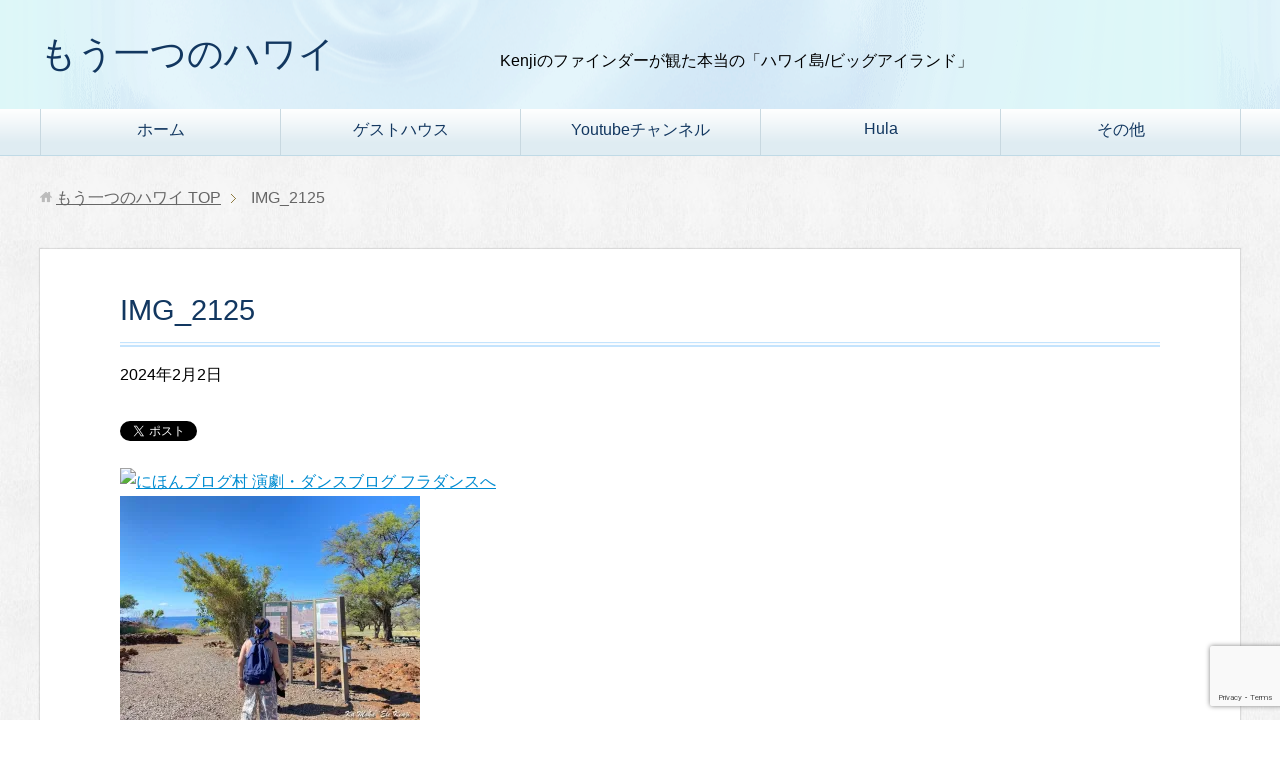

--- FILE ---
content_type: text/html; charset=UTF-8
request_url: https://www.hula-hawaii.net/?attachment_id=77059
body_size: 7950
content:
<!DOCTYPE html><html lang="ja"
 class="col1"><head prefix="og: http://ogp.me/ns# fb: http://ogp.me/ns/fb#"><meta charset="UTF-8"><link media="all" href="https://www.hula-hawaii.net/wp-content/cache/autoptimize/css/autoptimize_25b47dd60fcfc5890129df166e54959b.css" rel="stylesheet"><title>IMG_2125 | もう一つのハワイ</title><meta http-equiv="X-UA-Compatible" content="IE=edge"><meta name="viewport" content="width=device-width, initial-scale=1.0"><meta name="keywords" content=""><meta name="description" content="「IMG_2125」のページです。 メリーモナーク・フォトグラファーkenjiがとっておきのハワイをご紹介！"><meta name="robots" content="noindex" /><meta name='robots' content='max-image-preview:large' /><link rel='dns-prefetch' href='//secure.gravatar.com' /><link rel='dns-prefetch' href='//www.googletagmanager.com' /><link rel='dns-prefetch' href='//stats.wp.com' /><link rel='dns-prefetch' href='//v0.wordpress.com' /><link rel='dns-prefetch' href='//pagead2.googlesyndication.com' /><link rel='preconnect' href='//i0.wp.com' /><link rel='preconnect' href='//c0.wp.com' /><link rel="alternate" type="application/rss+xml" title="もう一つのハワイ &raquo; フィード" href="https://www.hula-hawaii.net/?feed=rss2" /><link rel="alternate" type="application/rss+xml" title="もう一つのハワイ &raquo; コメントフィード" href="https://www.hula-hawaii.net/?feed=comments-rss2" /><link rel="alternate" type="application/rss+xml" title="もう一つのハワイ &raquo; IMG_2125 のコメントのフィード" href="https://www.hula-hawaii.net/?feed=rss2&#038;p=77059" /><link rel="alternate" title="oEmbed (JSON)" type="application/json+oembed" href="https://www.hula-hawaii.net/index.php?rest_route=%2Foembed%2F1.0%2Fembed&#038;url=https%3A%2F%2Fwww.hula-hawaii.net%2F%3Fattachment_id%3D77059" /><link rel="alternate" title="oEmbed (XML)" type="text/xml+oembed" href="https://www.hula-hawaii.net/index.php?rest_route=%2Foembed%2F1.0%2Fembed&#038;url=https%3A%2F%2Fwww.hula-hawaii.net%2F%3Fattachment_id%3D77059&#038;format=xml" /> <script type="text/javascript" src="https://ajax.googleapis.com/ajax/libs/prototype/1.7.1.0/prototype.js?ver=1.7.1" id="prototype-js"></script> <script type="text/javascript" src="https://ajax.googleapis.com/ajax/libs/scriptaculous/1.9.0/scriptaculous.js?ver=1.9.0" id="scriptaculous-root-js"></script> <script type="text/javascript" src="https://ajax.googleapis.com/ajax/libs/scriptaculous/1.9.0/effects.js?ver=1.9.0" id="scriptaculous-effects-js"></script> <script type="text/javascript" src="https://www.hula-hawaii.net/wp-content/plugins/lightbox-2/lightbox.js?ver=1.8" id="lightbox-js"></script> <script type="text/javascript" src="https://www.hula-hawaii.net/wp-includes/js/jquery/jquery.min.js?ver=3.7.1" id="jquery-core-js"></script> <script type="text/javascript" src="https://www.hula-hawaii.net/wp-includes/js/jquery/jquery-migrate.min.js?ver=3.4.1" id="jquery-migrate-js"></script> 
 <script type="text/javascript" src="https://www.googletagmanager.com/gtag/js?id=GT-P8RVGBX" id="google_gtagjs-js" async></script> <script type="text/javascript" id="google_gtagjs-js-after">window.dataLayer = window.dataLayer || [];function gtag(){dataLayer.push(arguments);}
gtag("set","linker",{"domains":["www.hula-hawaii.net"]});
gtag("js", new Date());
gtag("set", "developer_id.dZTNiMT", true);
gtag("config", "GT-P8RVGBX");
//# sourceURL=google_gtagjs-js-after</script> <link rel="https://api.w.org/" href="https://www.hula-hawaii.net/index.php?rest_route=/" /><link rel="alternate" title="JSON" type="application/json" href="https://www.hula-hawaii.net/index.php?rest_route=/wp/v2/media/77059" /><link rel="EditURI" type="application/rsd+xml" title="RSD" href="https://www.hula-hawaii.net/xmlrpc.php?rsd" /><meta name="generator" content="WordPress 6.9" /><link rel='shortlink' href='https://wp.me/a8zREl-k2T' /><meta name="generator" content="Site Kit by Google 1.168.0" />  <script type="text/javascript">//
    document.write('<link rel="stylesheet" href="https://www.hula-hawaii.net/wp-content/plugins/lightbox-2/Themes/Black/lightbox.css" type="text/css" media="screen" />');
    //</script> <meta name="google-site-verification" content="8ps1LXU0dYgcUt0IY6NaMyIG_7txmJGiCEF9FgWY1YA"><meta name="google-adsense-platform-account" content="ca-host-pub-2644536267352236"><meta name="google-adsense-platform-domain" content="sitekit.withgoogle.com">  <script type="text/javascript" async="async" src="https://pagead2.googlesyndication.com/pagead/js/adsbygoogle.js?client=ca-pub-2382278396068217&amp;host=ca-host-pub-2644536267352236" crossorigin="anonymous"></script> <meta property="og:type" content="article" /><meta property="og:title" content="IMG_2125" /><meta property="og:url" content="https://www.hula-hawaii.net/?attachment_id=77059" /><meta property="og:description" content="詳しくは投稿をご覧ください。" /><meta property="article:published_time" content="2024-02-01T16:32:41+00:00" /><meta property="article:modified_time" content="2024-02-01T16:32:41+00:00" /><meta property="og:site_name" content="もう一つのハワイ" /><meta property="og:image" content="https://www.hula-hawaii.net/wp-content/uploads/2024/02/IMG_2125.jpg" /><meta property="og:image:alt" content="" /><meta property="og:locale" content="ja_JP" /><meta name="twitter:text:title" content="IMG_2125" /><meta name="twitter:image" content="https://i0.wp.com/www.hula-hawaii.net/wp-content/uploads/2024/02/IMG_2125.jpg?fit=800%2C600&#038;ssl=1&#038;w=640" /><meta name="twitter:card" content="summary_large_image" /><meta name="twitter:description" content="詳しくは投稿をご覧ください。" /><meta property="og:type" content="article" /><meta property="og:url" content="https://www.hula-hawaii.net/?attachment_id=77059" /><meta property="og:title" content="IMG_2125 | もう一つのハワイ" /><meta property="og:description" content="「IMG_2125」のページです。 メリーモナーク・フォトグラファーkenjiがとっておきのハワイをご紹介！" /><meta property="og:site_name" content="もう一つのハワイ" /><meta property="og:image" content="https://www.hula-hawaii.net/wp-content/uploads/2017/01/16231194_1255227187897171_1020388610_o-500x307.jpg" /><meta property="fb:app_id" content="438097729605128" /><meta property="fb:admins" content="13e0c3d7bd1eedeb5cecaf7f985157bb" /><meta property="og:locale" content="ja_JP" /><link rel="shortcut icon" type="image/x-icon" href="https://www.hula-hawaii.net/wp-content/themes/keni71_wp_beauty_aqua_202501260836/favicon.ico"><link rel="apple-touch-icon" href="https://www.hula-hawaii.net/wp-content/themes/keni71_wp_beauty_aqua_202501260836/images/apple-touch-icon.png"><link rel="apple-touch-icon-precomposed"
 href="https://www.hula-hawaii.net/wp-content/themes/keni71_wp_beauty_aqua_202501260836/images/apple-touch-icon.png"><link rel="icon" href="https://www.hula-hawaii.net/wp-content/themes/keni71_wp_beauty_aqua_202501260836/images/apple-touch-icon.png"> <!--[if lt IE 9]> <script src="https://www.hula-hawaii.net/wp-content/themes/keni71_wp_beauty_aqua_202501260836/js/html5.js"></script><![endif]--></head><body class="attachment wp-singular attachment-template-default single single-attachment postid-77059 attachmentid-77059 attachment-jpeg wp-theme-keni71_wp_beauty_aqua_202501260836 metaslider-plugin"><div class="container"><header id="top" class="site-header "><div class="site-header-in"><div class="site-header-conts"><p class="site-title"><a
 href="https://www.hula-hawaii.net">もう一つのハワイ</a></p> Kenjiのファインダーが観た本当の「ハワイ島/ビッグアイランド」</div></div><nav class="global-nav"><div class="global-nav-in"><div class="global-nav-panel"><span class="btn-global-nav icon-gn-menu">メニュー</span></div><ul id="menu"><li class="menu-item menu-item-type-custom menu-item-object-custom menu-item-home menu-item-45852"><a href="https://www.hula-hawaii.net">ホーム</a></li><li class="menu-item menu-item-type-custom menu-item-object-custom menu-item-60495"><a href="http://black-island.net/">ゲストハウス</a></li><li class="menu-item menu-item-type-custom menu-item-object-custom menu-item-60494"><a href="https://www.youtube.com/channel/UCPmPdxWS_Y8RYM0oZDnHjIg">Youtubeチャンネル</a></li><li class="menu-item menu-item-type-taxonomy menu-item-object-category menu-item-45856"><a href="https://www.hula-hawaii.net/?cat=7">Hula</a></li><li class="menu-item menu-item-type-taxonomy menu-item-object-category menu-item-has-children menu-item-45858"><a href="https://www.hula-hawaii.net/?cat=1">その他</a><ul class="sub-menu"><li class="menu-item menu-item-type-custom menu-item-object-custom menu-item-60499"><a href="http://xn--gmq527c4jsxex.com/">断食美人</a></li><li class="menu-item menu-item-type-taxonomy menu-item-object-category menu-item-45854"><a href="https://www.hula-hawaii.net/?cat=4">ハワイ通信</a></li><li class="menu-item menu-item-type-taxonomy menu-item-object-category menu-item-45855"><a href="https://www.hula-hawaii.net/?cat=6">知っ得情報</a></li></ul></li></ul></div></nav></header><div class="main-body"><div class="main-body-in"><nav class="breadcrumbs"><ol class="breadcrumbs-in" itemscope itemtype="http://schema.org/BreadcrumbList"><li class="bcl-first" itemprop="itemListElement" itemscope itemtype="http://schema.org/ListItem"> <a itemprop="item" href="https://www.hula-hawaii.net"><span itemprop="name">もう一つのハワイ</span> TOP</a><meta itemprop="position" content="1" /></li><li class="bcl-last">IMG_2125</li></ol></nav><main><div class="main-conts"><article id="post-77059" class="section-wrap post-77059 attachment type-attachment status-inherit"><div class="section-in"><header class="article-header"><h1 class="section-title" itemprop="headline">IMG_2125</h1><p class="post-date"><time datetime="2024-02-02" itemprop="datePublished" content="2024-02-02" >2024年2月2日</time></p><meta itemprop="dateModified" content="2024-02-02"><aside class="sns-list"><ul><li class="sb-tweet"> <a href="https://twitter.com/share" class="twitter-share-button" data-lang="ja">ツイート</a></li><li class="sb-hatebu"> <a href="http://b.hatena.ne.jp/entry/" class="hatena-bookmark-button" data-hatena-bookmark-layout="simple-balloon" title="Add this entry to Hatena Bookmark."><img src="https://b.st-hatena.com/images/entry-button/button-only@2x.png" alt="Add this entry to Hatena Bookmark." width="20" height="20" style="border: none;" /></a></li><li class="sb-fb-like"><div class="fb-like" data-width="110" data-layout="button_count" data-action="like" data-show-faces="false" data-share="false"></div></li></ul></aside> <a href="https://show.blogmura.com/huladance/ranking.html?p_cid=10189254" target="_blank" ><img src="https://b.blogmura.com/original/1161523" width="180" height="20" border="0" alt="にほんブログ村 演劇・ダンスブログ フラダンスへ" /></a><br /><a href="https://show.blogmura.com/huladance/ranking.html?p_cid=10189254"></a></header><div class="article-body"><p class="attachment"><a href="https://i0.wp.com/www.hula-hawaii.net/wp-content/uploads/2024/02/IMG_2125.jpg?ssl=1" rel="lightbox[77059]"><img fetchpriority="high" decoding="async" width="300" height="225" src="https://i0.wp.com/www.hula-hawaii.net/wp-content/uploads/2024/02/IMG_2125.jpg?fit=300%2C225&amp;ssl=1" class="attachment-medium size-medium" alt="" srcset="https://i0.wp.com/www.hula-hawaii.net/wp-content/uploads/2024/02/IMG_2125.jpg?w=800&amp;ssl=1 800w, https://i0.wp.com/www.hula-hawaii.net/wp-content/uploads/2024/02/IMG_2125.jpg?resize=300%2C225&amp;ssl=1 300w, https://i0.wp.com/www.hula-hawaii.net/wp-content/uploads/2024/02/IMG_2125.jpg?resize=500%2C375&amp;ssl=1 500w, https://i0.wp.com/www.hula-hawaii.net/wp-content/uploads/2024/02/IMG_2125.jpg?resize=768%2C576&amp;ssl=1 768w" sizes="(max-width: 300px) 100vw, 300px" /></a></p><div class="crp_related     crp-rounded-thumbs"><h3>Related Posts:</h3><ul><li><a href="https://www.hula-hawaii.net/?p=77056"     class="crp_link post-77056"><figure><img decoding="async" width="150" height="150" src="https://i0.wp.com/www.hula-hawaii.net/wp-content/uploads/2024/02/IMG_2127.jpg?resize=150%2C150&amp;ssl=1" class="crp_featured crp_thumb thumbnail" alt="IMG_2127" style="" title="ハワイ島フォト日記　歴史街道はのんびり行こうぜ&#x2763;　車でぶっ飛ばしちゃ勿体ない&#x2763;" srcset="https://i0.wp.com/www.hula-hawaii.net/wp-content/uploads/2024/02/IMG_2127.jpg?resize=150%2C150&amp;ssl=1 150w, https://i0.wp.com/www.hula-hawaii.net/wp-content/uploads/2024/02/IMG_2127.jpg?resize=320%2C320&amp;ssl=1 320w, https://i0.wp.com/www.hula-hawaii.net/wp-content/uploads/2024/02/IMG_2127.jpg?resize=200%2C200&amp;ssl=1 200w, https://i0.wp.com/www.hula-hawaii.net/wp-content/uploads/2024/02/IMG_2127.jpg?resize=100%2C100&amp;ssl=1 100w, https://i0.wp.com/www.hula-hawaii.net/wp-content/uploads/2024/02/IMG_2127.jpg?zoom=3&amp;resize=150%2C150&amp;ssl=1 450w" sizes="(max-width: 150px) 100vw, 150px" srcset="https://i0.wp.com/www.hula-hawaii.net/wp-content/uploads/2024/02/IMG_2127.jpg?resize=150%2C150&amp;ssl=1 150w, https://i0.wp.com/www.hula-hawaii.net/wp-content/uploads/2024/02/IMG_2127.jpg?resize=320%2C320&amp;ssl=1 320w, https://i0.wp.com/www.hula-hawaii.net/wp-content/uploads/2024/02/IMG_2127.jpg?resize=200%2C200&amp;ssl=1 200w, https://i0.wp.com/www.hula-hawaii.net/wp-content/uploads/2024/02/IMG_2127.jpg?resize=100%2C100&amp;ssl=1 100w, https://i0.wp.com/www.hula-hawaii.net/wp-content/uploads/2024/02/IMG_2127.jpg?zoom=3&amp;resize=150%2C150&amp;ssl=1 450w" /></figure><span class="crp_title">ハワイ島フォト日記　歴史街道はのんびり行こうぜ&#x2763;　車でぶっ飛ばしちゃ勿体ない&#x2763;</span></a></li></ul><div class="crp_clear"></div></div></div><p style="margin-top:3em;"　/><p><b><div align="center"><font color="red">ブログランキングに参加しています。<br />ブログ更新の励みに<br />下のバナーをワンクリックお願いします。</font></p></b><p><a href="https://show.blogmura.com/huladance/ranking.html?p_cid=10189254" target="_blank"><img src="https://www.hula-hawaii.net/wp-content/uploads/2025/06/hula-hawaii-banner-01.png" width="346" height="135" border="0" alt="にほんブログ村 ハワイ旅行 　フラダンスへ" /></a><br /><a href="http://show.blogmura.com/huladance/">明日もきてくださいね</a></div></p><p><div align="center"><a href="//www.blogmura.com/point/00415239.html?type=image" target="_blank"><img src="//blogparts.blogmura.com/parts_image/user/pv00415239_side.gif" alt="PVアクセスランキング にほんブログ村" /></a></div></p></div><aside class="sns-list"><ul><li class="sb-tweet"> <a href="https://twitter.com/share" class="twitter-share-button" data-lang="ja">ツイート</a></li><li class="sb-hatebu"> <a href="http://b.hatena.ne.jp/entry/" class="hatena-bookmark-button" data-hatena-bookmark-layout="simple-balloon" title="Add this entry to Hatena Bookmark."><img src="https://b.st-hatena.com/images/entry-button/button-only@2x.png" alt="Add this entry to Hatena Bookmark." width="20" height="20" style="border: none;" /></a></li><li class="sb-fb-like"><div class="fb-like" data-width="110" data-layout="button_count" data-action="like" data-show-faces="false" data-share="false"></div></li></ul></aside><div class="page-nav-bf cont-nav"><p class="page-nav-prev">「<a href="https://www.hula-hawaii.net/?p=77056" rel="prev">ハワイ島フォト日記　歴史街道はのんびり行こうぜ&#x2763;　車でぶっ飛ばしちゃ勿体ない&#x2763;</a>」</p></div><section id="comments" class="comments-area"><div id="respond" class="comment-respond"><h3 id="reply-title" class="comment-reply-title">コメントを残す <small><a rel="nofollow" id="cancel-comment-reply-link" href="/?attachment_id=77059#respond" style="display:none;">コメントをキャンセル</a></small></h3><form action="https://www.hula-hawaii.net/wp-comments-post.php" method="post" id="commentform" class="comment-form"><div class="comment-form-author"><p><label for="author"><small>名前 <span class="required"> (必須) </span></small></label></p><p><input id="author" class="w50" name="author" type="text" value="" size="30" aria-required='true' /></p></div><div class="comment-form-email comment-form-mail"><p><label for="email"><small>メールアドレス（公開されません） <span class="required"> (必須) </span></small></label></p><p><input id="email" class="w50" name="email" type="email" value="" size="30" aria-required='true' /></p></div><div class="comment-form-url"><p><label for="url"><small>ウェブサイト</small></label></p><p><input id="url" class="w50" name="url" type="url" value="" size="30" /></p></div><p class="comment-form-cookies-consent"><input id="wp-comment-cookies-consent" name="wp-comment-cookies-consent" type="checkbox" value="yes" /> <label for="wp-comment-cookies-consent">次回のコメントで使用するためブラウザーに自分の名前、メールアドレス、サイトを保存する。</label></p><p><img src="https://www.hula-hawaii.net/wp-content/siteguard/2015713269.png" alt="CAPTCHA"></p><p><label for="siteguard_captcha">上に表示された文字を入力してください。</label><br /><input type="text" name="siteguard_captcha" id="siteguard_captcha" class="input" value="" size="10" aria-required="true" /><input type="hidden" name="siteguard_captcha_prefix" id="siteguard_captcha_prefix" value="2015713269" /></p><p class="comment-form-comment m0-b"><label for="comment"><small>コメント</small></label></p><p><textarea id="comment" name="comment" class="w90" cols="45" rows="8" maxlength="65525" aria-required="true" required="required"></textarea></p><p class="form-submit"><p class="al-c"><button name="submit" type="submit" id="submit" class="submit btn btn-form01" value="コメントを送信"><span>コメント送信</span></button></p> <input type='hidden' name='comment_post_ID' value='77059' id='comment_post_ID' /> <input type='hidden' name='comment_parent' id='comment_parent' value='0' /></p><p style="display: none;"><input type="hidden" id="akismet_comment_nonce" name="akismet_comment_nonce" value="9cdc571815" /></p><p style="display: none !important;" class="akismet-fields-container" data-prefix="ak_"><label>&#916;<textarea name="ak_hp_textarea" cols="45" rows="8" maxlength="100"></textarea></label><input type="hidden" id="ak_js_1" name="ak_js" value="167"/><script>document.getElementById( "ak_js_1" ).setAttribute( "value", ( new Date() ).getTime() );</script></p></form></div><p class="akismet_comment_form_privacy_notice">このサイトはスパムを低減するために Akismet を使っています。<a href="https://akismet.com/privacy/" target="_blank" rel="nofollow noopener">コメントデータの処理方法の詳細はこちらをご覧ください</a>。</p></section></div></article></div></main></div></div><footer class="site-footer"><div class="site-footer-in"><div class="site-footer-conts"><ul class="site-footer-nav"><li id="menu-item-59937" class="menu-item menu-item-type-custom menu-item-object-custom menu-item-home menu-item-59937"><a href="https://www.hula-hawaii.net/">ホーム</a></li><li id="menu-item-59938" class="menu-item menu-item-type-post_type menu-item-object-page menu-item-59938"><a href="https://www.hula-hawaii.net/?page_id=8">プロフィール</a></li><li id="menu-item-59939" class="menu-item menu-item-type-post_type menu-item-object-page menu-item-59939"><a href="https://www.hula-hawaii.net/?page_id=10">ゲストハウス・イン・ヒロ　宿泊サイトで5スター＆スーパーホスト受賞</a></li><li id="menu-item-59940" class="menu-item menu-item-type-post_type menu-item-object-page menu-item-59940"><a href="https://www.hula-hawaii.net/?page_id=59935">プライバシーポリシー</a></li><li id="menu-item-59941" class="menu-item menu-item-type-post_type menu-item-object-page menu-item-59941"><a href="https://www.hula-hawaii.net/?page_id=192">お問合せ</a></li></ul></div></div><div class="copyright"><p><small>(C) 2009 もう一つのハワイ</small></p></div></footer><p class="page-top"><a href="#top"><img class="over" src="https://www.hula-hawaii.net/wp-content/themes/keni71_wp_beauty_aqua_202501260836/images/common/page-top_off.png" width="80" height="80" alt="ページの先頭へ"></a></p></div> <script type="text/javascript" src="https://www.hula-hawaii.net/wp-includes/js/dist/hooks.min.js?ver=dd5603f07f9220ed27f1" id="wp-hooks-js"></script> <script type="text/javascript" src="https://www.hula-hawaii.net/wp-includes/js/dist/i18n.min.js?ver=c26c3dc7bed366793375" id="wp-i18n-js"></script> <script type="text/javascript" id="wp-i18n-js-after">wp.i18n.setLocaleData( { 'text direction\u0004ltr': [ 'ltr' ] } );
wp.i18n.setLocaleData( { 'text direction\u0004ltr': [ 'ltr' ] } );
//# sourceURL=wp-i18n-js-after</script> <script type="text/javascript" src="https://www.hula-hawaii.net/wp-content/plugins/contact-form-7/includes/swv/js/index.js?ver=6.1.4" id="swv-js"></script> <script type="text/javascript" id="contact-form-7-js-translations">( function( domain, translations ) {
	var localeData = translations.locale_data[ domain ] || translations.locale_data.messages;
	localeData[""].domain = domain;
	wp.i18n.setLocaleData( localeData, domain );
} )( "contact-form-7", {"translation-revision-date":"2025-11-30 08:12:23+0000","generator":"GlotPress\/4.0.3","domain":"messages","locale_data":{"messages":{"":{"domain":"messages","plural-forms":"nplurals=1; plural=0;","lang":"ja_JP"},"This contact form is placed in the wrong place.":["\u3053\u306e\u30b3\u30f3\u30bf\u30af\u30c8\u30d5\u30a9\u30fc\u30e0\u306f\u9593\u9055\u3063\u305f\u4f4d\u7f6e\u306b\u7f6e\u304b\u308c\u3066\u3044\u307e\u3059\u3002"],"Error:":["\u30a8\u30e9\u30fc:"]}},"comment":{"reference":"includes\/js\/index.js"}} );
//# sourceURL=contact-form-7-js-translations</script> <script type="text/javascript" id="contact-form-7-js-before">var wpcf7 = {
    "api": {
        "root": "https:\/\/www.hula-hawaii.net\/index.php?rest_route=\/",
        "namespace": "contact-form-7\/v1"
    }
};
//# sourceURL=contact-form-7-js-before</script> <script type="text/javascript" src="https://www.hula-hawaii.net/wp-content/plugins/contact-form-7/includes/js/index.js?ver=6.1.4" id="contact-form-7-js"></script> <script type="text/javascript" src="https://www.hula-hawaii.net/wp-content/themes/keni71_wp_beauty_aqua_202501260836/js/socialButton.js?ver=6.9" id="my-social-js"></script> <script type="text/javascript" src="https://www.hula-hawaii.net/wp-content/themes/keni71_wp_beauty_aqua_202501260836/js/utility.js?ver=6.9" id="my-utility-js"></script> <script type="text/javascript" src="https://www.google.com/recaptcha/api.js?render=6Lc-tvQUAAAAANJhSGBvTdKlxzBgB7h2zAmkP5QH&amp;ver=3.0" id="google-recaptcha-js"></script> <script type="text/javascript" src="https://www.hula-hawaii.net/wp-includes/js/dist/vendor/wp-polyfill.min.js?ver=3.15.0" id="wp-polyfill-js"></script> <script type="text/javascript" id="wpcf7-recaptcha-js-before">var wpcf7_recaptcha = {
    "sitekey": "6Lc-tvQUAAAAANJhSGBvTdKlxzBgB7h2zAmkP5QH",
    "actions": {
        "homepage": "homepage",
        "contactform": "contactform"
    }
};
//# sourceURL=wpcf7-recaptcha-js-before</script> <script type="text/javascript" src="https://www.hula-hawaii.net/wp-content/plugins/contact-form-7/modules/recaptcha/index.js?ver=6.1.4" id="wpcf7-recaptcha-js"></script> <script type="text/javascript" id="jetpack-stats-js-before">_stq = window._stq || [];
_stq.push([ "view", {"v":"ext","blog":"126758401","post":"77059","tz":"9","srv":"www.hula-hawaii.net","j":"1:15.4"} ]);
_stq.push([ "clickTrackerInit", "126758401", "77059" ]);
//# sourceURL=jetpack-stats-js-before</script> <script type="text/javascript" src="https://stats.wp.com/e-202602.js" id="jetpack-stats-js" defer="defer" data-wp-strategy="defer"></script> <script defer type="text/javascript" src="https://www.hula-hawaii.net/wp-content/plugins/akismet/_inc/akismet-frontend.js?ver=1762994058" id="akismet-frontend-js"></script> <script id="wp-emoji-settings" type="application/json">{"baseUrl":"https://s.w.org/images/core/emoji/17.0.2/72x72/","ext":".png","svgUrl":"https://s.w.org/images/core/emoji/17.0.2/svg/","svgExt":".svg","source":{"concatemoji":"https://www.hula-hawaii.net/wp-includes/js/wp-emoji-release.min.js?ver=6.9"}}</script> <script type="module">/*! This file is auto-generated */
const a=JSON.parse(document.getElementById("wp-emoji-settings").textContent),o=(window._wpemojiSettings=a,"wpEmojiSettingsSupports"),s=["flag","emoji"];function i(e){try{var t={supportTests:e,timestamp:(new Date).valueOf()};sessionStorage.setItem(o,JSON.stringify(t))}catch(e){}}function c(e,t,n){e.clearRect(0,0,e.canvas.width,e.canvas.height),e.fillText(t,0,0);t=new Uint32Array(e.getImageData(0,0,e.canvas.width,e.canvas.height).data);e.clearRect(0,0,e.canvas.width,e.canvas.height),e.fillText(n,0,0);const a=new Uint32Array(e.getImageData(0,0,e.canvas.width,e.canvas.height).data);return t.every((e,t)=>e===a[t])}function p(e,t){e.clearRect(0,0,e.canvas.width,e.canvas.height),e.fillText(t,0,0);var n=e.getImageData(16,16,1,1);for(let e=0;e<n.data.length;e++)if(0!==n.data[e])return!1;return!0}function u(e,t,n,a){switch(t){case"flag":return n(e,"\ud83c\udff3\ufe0f\u200d\u26a7\ufe0f","\ud83c\udff3\ufe0f\u200b\u26a7\ufe0f")?!1:!n(e,"\ud83c\udde8\ud83c\uddf6","\ud83c\udde8\u200b\ud83c\uddf6")&&!n(e,"\ud83c\udff4\udb40\udc67\udb40\udc62\udb40\udc65\udb40\udc6e\udb40\udc67\udb40\udc7f","\ud83c\udff4\u200b\udb40\udc67\u200b\udb40\udc62\u200b\udb40\udc65\u200b\udb40\udc6e\u200b\udb40\udc67\u200b\udb40\udc7f");case"emoji":return!a(e,"\ud83e\u1fac8")}return!1}function f(e,t,n,a){let r;const o=(r="undefined"!=typeof WorkerGlobalScope&&self instanceof WorkerGlobalScope?new OffscreenCanvas(300,150):document.createElement("canvas")).getContext("2d",{willReadFrequently:!0}),s=(o.textBaseline="top",o.font="600 32px Arial",{});return e.forEach(e=>{s[e]=t(o,e,n,a)}),s}function r(e){var t=document.createElement("script");t.src=e,t.defer=!0,document.head.appendChild(t)}a.supports={everything:!0,everythingExceptFlag:!0},new Promise(t=>{let n=function(){try{var e=JSON.parse(sessionStorage.getItem(o));if("object"==typeof e&&"number"==typeof e.timestamp&&(new Date).valueOf()<e.timestamp+604800&&"object"==typeof e.supportTests)return e.supportTests}catch(e){}return null}();if(!n){if("undefined"!=typeof Worker&&"undefined"!=typeof OffscreenCanvas&&"undefined"!=typeof URL&&URL.createObjectURL&&"undefined"!=typeof Blob)try{var e="postMessage("+f.toString()+"("+[JSON.stringify(s),u.toString(),c.toString(),p.toString()].join(",")+"));",a=new Blob([e],{type:"text/javascript"});const r=new Worker(URL.createObjectURL(a),{name:"wpTestEmojiSupports"});return void(r.onmessage=e=>{i(n=e.data),r.terminate(),t(n)})}catch(e){}i(n=f(s,u,c,p))}t(n)}).then(e=>{for(const n in e)a.supports[n]=e[n],a.supports.everything=a.supports.everything&&a.supports[n],"flag"!==n&&(a.supports.everythingExceptFlag=a.supports.everythingExceptFlag&&a.supports[n]);var t;a.supports.everythingExceptFlag=a.supports.everythingExceptFlag&&!a.supports.flag,a.supports.everything||((t=a.source||{}).concatemoji?r(t.concatemoji):t.wpemoji&&t.twemoji&&(r(t.twemoji),r(t.wpemoji)))});
//# sourceURL=https://www.hula-hawaii.net/wp-includes/js/wp-emoji-loader.min.js</script> </body></html>

--- FILE ---
content_type: text/html; charset=utf-8
request_url: https://www.google.com/recaptcha/api2/anchor?ar=1&k=6Lc-tvQUAAAAANJhSGBvTdKlxzBgB7h2zAmkP5QH&co=aHR0cHM6Ly93d3cuaHVsYS1oYXdhaWkubmV0OjQ0Mw..&hl=en&v=9TiwnJFHeuIw_s0wSd3fiKfN&size=invisible&anchor-ms=20000&execute-ms=30000&cb=1a1x16q1953i
body_size: 48087
content:
<!DOCTYPE HTML><html dir="ltr" lang="en"><head><meta http-equiv="Content-Type" content="text/html; charset=UTF-8">
<meta http-equiv="X-UA-Compatible" content="IE=edge">
<title>reCAPTCHA</title>
<style type="text/css">
/* cyrillic-ext */
@font-face {
  font-family: 'Roboto';
  font-style: normal;
  font-weight: 400;
  font-stretch: 100%;
  src: url(//fonts.gstatic.com/s/roboto/v48/KFO7CnqEu92Fr1ME7kSn66aGLdTylUAMa3GUBHMdazTgWw.woff2) format('woff2');
  unicode-range: U+0460-052F, U+1C80-1C8A, U+20B4, U+2DE0-2DFF, U+A640-A69F, U+FE2E-FE2F;
}
/* cyrillic */
@font-face {
  font-family: 'Roboto';
  font-style: normal;
  font-weight: 400;
  font-stretch: 100%;
  src: url(//fonts.gstatic.com/s/roboto/v48/KFO7CnqEu92Fr1ME7kSn66aGLdTylUAMa3iUBHMdazTgWw.woff2) format('woff2');
  unicode-range: U+0301, U+0400-045F, U+0490-0491, U+04B0-04B1, U+2116;
}
/* greek-ext */
@font-face {
  font-family: 'Roboto';
  font-style: normal;
  font-weight: 400;
  font-stretch: 100%;
  src: url(//fonts.gstatic.com/s/roboto/v48/KFO7CnqEu92Fr1ME7kSn66aGLdTylUAMa3CUBHMdazTgWw.woff2) format('woff2');
  unicode-range: U+1F00-1FFF;
}
/* greek */
@font-face {
  font-family: 'Roboto';
  font-style: normal;
  font-weight: 400;
  font-stretch: 100%;
  src: url(//fonts.gstatic.com/s/roboto/v48/KFO7CnqEu92Fr1ME7kSn66aGLdTylUAMa3-UBHMdazTgWw.woff2) format('woff2');
  unicode-range: U+0370-0377, U+037A-037F, U+0384-038A, U+038C, U+038E-03A1, U+03A3-03FF;
}
/* math */
@font-face {
  font-family: 'Roboto';
  font-style: normal;
  font-weight: 400;
  font-stretch: 100%;
  src: url(//fonts.gstatic.com/s/roboto/v48/KFO7CnqEu92Fr1ME7kSn66aGLdTylUAMawCUBHMdazTgWw.woff2) format('woff2');
  unicode-range: U+0302-0303, U+0305, U+0307-0308, U+0310, U+0312, U+0315, U+031A, U+0326-0327, U+032C, U+032F-0330, U+0332-0333, U+0338, U+033A, U+0346, U+034D, U+0391-03A1, U+03A3-03A9, U+03B1-03C9, U+03D1, U+03D5-03D6, U+03F0-03F1, U+03F4-03F5, U+2016-2017, U+2034-2038, U+203C, U+2040, U+2043, U+2047, U+2050, U+2057, U+205F, U+2070-2071, U+2074-208E, U+2090-209C, U+20D0-20DC, U+20E1, U+20E5-20EF, U+2100-2112, U+2114-2115, U+2117-2121, U+2123-214F, U+2190, U+2192, U+2194-21AE, U+21B0-21E5, U+21F1-21F2, U+21F4-2211, U+2213-2214, U+2216-22FF, U+2308-230B, U+2310, U+2319, U+231C-2321, U+2336-237A, U+237C, U+2395, U+239B-23B7, U+23D0, U+23DC-23E1, U+2474-2475, U+25AF, U+25B3, U+25B7, U+25BD, U+25C1, U+25CA, U+25CC, U+25FB, U+266D-266F, U+27C0-27FF, U+2900-2AFF, U+2B0E-2B11, U+2B30-2B4C, U+2BFE, U+3030, U+FF5B, U+FF5D, U+1D400-1D7FF, U+1EE00-1EEFF;
}
/* symbols */
@font-face {
  font-family: 'Roboto';
  font-style: normal;
  font-weight: 400;
  font-stretch: 100%;
  src: url(//fonts.gstatic.com/s/roboto/v48/KFO7CnqEu92Fr1ME7kSn66aGLdTylUAMaxKUBHMdazTgWw.woff2) format('woff2');
  unicode-range: U+0001-000C, U+000E-001F, U+007F-009F, U+20DD-20E0, U+20E2-20E4, U+2150-218F, U+2190, U+2192, U+2194-2199, U+21AF, U+21E6-21F0, U+21F3, U+2218-2219, U+2299, U+22C4-22C6, U+2300-243F, U+2440-244A, U+2460-24FF, U+25A0-27BF, U+2800-28FF, U+2921-2922, U+2981, U+29BF, U+29EB, U+2B00-2BFF, U+4DC0-4DFF, U+FFF9-FFFB, U+10140-1018E, U+10190-1019C, U+101A0, U+101D0-101FD, U+102E0-102FB, U+10E60-10E7E, U+1D2C0-1D2D3, U+1D2E0-1D37F, U+1F000-1F0FF, U+1F100-1F1AD, U+1F1E6-1F1FF, U+1F30D-1F30F, U+1F315, U+1F31C, U+1F31E, U+1F320-1F32C, U+1F336, U+1F378, U+1F37D, U+1F382, U+1F393-1F39F, U+1F3A7-1F3A8, U+1F3AC-1F3AF, U+1F3C2, U+1F3C4-1F3C6, U+1F3CA-1F3CE, U+1F3D4-1F3E0, U+1F3ED, U+1F3F1-1F3F3, U+1F3F5-1F3F7, U+1F408, U+1F415, U+1F41F, U+1F426, U+1F43F, U+1F441-1F442, U+1F444, U+1F446-1F449, U+1F44C-1F44E, U+1F453, U+1F46A, U+1F47D, U+1F4A3, U+1F4B0, U+1F4B3, U+1F4B9, U+1F4BB, U+1F4BF, U+1F4C8-1F4CB, U+1F4D6, U+1F4DA, U+1F4DF, U+1F4E3-1F4E6, U+1F4EA-1F4ED, U+1F4F7, U+1F4F9-1F4FB, U+1F4FD-1F4FE, U+1F503, U+1F507-1F50B, U+1F50D, U+1F512-1F513, U+1F53E-1F54A, U+1F54F-1F5FA, U+1F610, U+1F650-1F67F, U+1F687, U+1F68D, U+1F691, U+1F694, U+1F698, U+1F6AD, U+1F6B2, U+1F6B9-1F6BA, U+1F6BC, U+1F6C6-1F6CF, U+1F6D3-1F6D7, U+1F6E0-1F6EA, U+1F6F0-1F6F3, U+1F6F7-1F6FC, U+1F700-1F7FF, U+1F800-1F80B, U+1F810-1F847, U+1F850-1F859, U+1F860-1F887, U+1F890-1F8AD, U+1F8B0-1F8BB, U+1F8C0-1F8C1, U+1F900-1F90B, U+1F93B, U+1F946, U+1F984, U+1F996, U+1F9E9, U+1FA00-1FA6F, U+1FA70-1FA7C, U+1FA80-1FA89, U+1FA8F-1FAC6, U+1FACE-1FADC, U+1FADF-1FAE9, U+1FAF0-1FAF8, U+1FB00-1FBFF;
}
/* vietnamese */
@font-face {
  font-family: 'Roboto';
  font-style: normal;
  font-weight: 400;
  font-stretch: 100%;
  src: url(//fonts.gstatic.com/s/roboto/v48/KFO7CnqEu92Fr1ME7kSn66aGLdTylUAMa3OUBHMdazTgWw.woff2) format('woff2');
  unicode-range: U+0102-0103, U+0110-0111, U+0128-0129, U+0168-0169, U+01A0-01A1, U+01AF-01B0, U+0300-0301, U+0303-0304, U+0308-0309, U+0323, U+0329, U+1EA0-1EF9, U+20AB;
}
/* latin-ext */
@font-face {
  font-family: 'Roboto';
  font-style: normal;
  font-weight: 400;
  font-stretch: 100%;
  src: url(//fonts.gstatic.com/s/roboto/v48/KFO7CnqEu92Fr1ME7kSn66aGLdTylUAMa3KUBHMdazTgWw.woff2) format('woff2');
  unicode-range: U+0100-02BA, U+02BD-02C5, U+02C7-02CC, U+02CE-02D7, U+02DD-02FF, U+0304, U+0308, U+0329, U+1D00-1DBF, U+1E00-1E9F, U+1EF2-1EFF, U+2020, U+20A0-20AB, U+20AD-20C0, U+2113, U+2C60-2C7F, U+A720-A7FF;
}
/* latin */
@font-face {
  font-family: 'Roboto';
  font-style: normal;
  font-weight: 400;
  font-stretch: 100%;
  src: url(//fonts.gstatic.com/s/roboto/v48/KFO7CnqEu92Fr1ME7kSn66aGLdTylUAMa3yUBHMdazQ.woff2) format('woff2');
  unicode-range: U+0000-00FF, U+0131, U+0152-0153, U+02BB-02BC, U+02C6, U+02DA, U+02DC, U+0304, U+0308, U+0329, U+2000-206F, U+20AC, U+2122, U+2191, U+2193, U+2212, U+2215, U+FEFF, U+FFFD;
}
/* cyrillic-ext */
@font-face {
  font-family: 'Roboto';
  font-style: normal;
  font-weight: 500;
  font-stretch: 100%;
  src: url(//fonts.gstatic.com/s/roboto/v48/KFO7CnqEu92Fr1ME7kSn66aGLdTylUAMa3GUBHMdazTgWw.woff2) format('woff2');
  unicode-range: U+0460-052F, U+1C80-1C8A, U+20B4, U+2DE0-2DFF, U+A640-A69F, U+FE2E-FE2F;
}
/* cyrillic */
@font-face {
  font-family: 'Roboto';
  font-style: normal;
  font-weight: 500;
  font-stretch: 100%;
  src: url(//fonts.gstatic.com/s/roboto/v48/KFO7CnqEu92Fr1ME7kSn66aGLdTylUAMa3iUBHMdazTgWw.woff2) format('woff2');
  unicode-range: U+0301, U+0400-045F, U+0490-0491, U+04B0-04B1, U+2116;
}
/* greek-ext */
@font-face {
  font-family: 'Roboto';
  font-style: normal;
  font-weight: 500;
  font-stretch: 100%;
  src: url(//fonts.gstatic.com/s/roboto/v48/KFO7CnqEu92Fr1ME7kSn66aGLdTylUAMa3CUBHMdazTgWw.woff2) format('woff2');
  unicode-range: U+1F00-1FFF;
}
/* greek */
@font-face {
  font-family: 'Roboto';
  font-style: normal;
  font-weight: 500;
  font-stretch: 100%;
  src: url(//fonts.gstatic.com/s/roboto/v48/KFO7CnqEu92Fr1ME7kSn66aGLdTylUAMa3-UBHMdazTgWw.woff2) format('woff2');
  unicode-range: U+0370-0377, U+037A-037F, U+0384-038A, U+038C, U+038E-03A1, U+03A3-03FF;
}
/* math */
@font-face {
  font-family: 'Roboto';
  font-style: normal;
  font-weight: 500;
  font-stretch: 100%;
  src: url(//fonts.gstatic.com/s/roboto/v48/KFO7CnqEu92Fr1ME7kSn66aGLdTylUAMawCUBHMdazTgWw.woff2) format('woff2');
  unicode-range: U+0302-0303, U+0305, U+0307-0308, U+0310, U+0312, U+0315, U+031A, U+0326-0327, U+032C, U+032F-0330, U+0332-0333, U+0338, U+033A, U+0346, U+034D, U+0391-03A1, U+03A3-03A9, U+03B1-03C9, U+03D1, U+03D5-03D6, U+03F0-03F1, U+03F4-03F5, U+2016-2017, U+2034-2038, U+203C, U+2040, U+2043, U+2047, U+2050, U+2057, U+205F, U+2070-2071, U+2074-208E, U+2090-209C, U+20D0-20DC, U+20E1, U+20E5-20EF, U+2100-2112, U+2114-2115, U+2117-2121, U+2123-214F, U+2190, U+2192, U+2194-21AE, U+21B0-21E5, U+21F1-21F2, U+21F4-2211, U+2213-2214, U+2216-22FF, U+2308-230B, U+2310, U+2319, U+231C-2321, U+2336-237A, U+237C, U+2395, U+239B-23B7, U+23D0, U+23DC-23E1, U+2474-2475, U+25AF, U+25B3, U+25B7, U+25BD, U+25C1, U+25CA, U+25CC, U+25FB, U+266D-266F, U+27C0-27FF, U+2900-2AFF, U+2B0E-2B11, U+2B30-2B4C, U+2BFE, U+3030, U+FF5B, U+FF5D, U+1D400-1D7FF, U+1EE00-1EEFF;
}
/* symbols */
@font-face {
  font-family: 'Roboto';
  font-style: normal;
  font-weight: 500;
  font-stretch: 100%;
  src: url(//fonts.gstatic.com/s/roboto/v48/KFO7CnqEu92Fr1ME7kSn66aGLdTylUAMaxKUBHMdazTgWw.woff2) format('woff2');
  unicode-range: U+0001-000C, U+000E-001F, U+007F-009F, U+20DD-20E0, U+20E2-20E4, U+2150-218F, U+2190, U+2192, U+2194-2199, U+21AF, U+21E6-21F0, U+21F3, U+2218-2219, U+2299, U+22C4-22C6, U+2300-243F, U+2440-244A, U+2460-24FF, U+25A0-27BF, U+2800-28FF, U+2921-2922, U+2981, U+29BF, U+29EB, U+2B00-2BFF, U+4DC0-4DFF, U+FFF9-FFFB, U+10140-1018E, U+10190-1019C, U+101A0, U+101D0-101FD, U+102E0-102FB, U+10E60-10E7E, U+1D2C0-1D2D3, U+1D2E0-1D37F, U+1F000-1F0FF, U+1F100-1F1AD, U+1F1E6-1F1FF, U+1F30D-1F30F, U+1F315, U+1F31C, U+1F31E, U+1F320-1F32C, U+1F336, U+1F378, U+1F37D, U+1F382, U+1F393-1F39F, U+1F3A7-1F3A8, U+1F3AC-1F3AF, U+1F3C2, U+1F3C4-1F3C6, U+1F3CA-1F3CE, U+1F3D4-1F3E0, U+1F3ED, U+1F3F1-1F3F3, U+1F3F5-1F3F7, U+1F408, U+1F415, U+1F41F, U+1F426, U+1F43F, U+1F441-1F442, U+1F444, U+1F446-1F449, U+1F44C-1F44E, U+1F453, U+1F46A, U+1F47D, U+1F4A3, U+1F4B0, U+1F4B3, U+1F4B9, U+1F4BB, U+1F4BF, U+1F4C8-1F4CB, U+1F4D6, U+1F4DA, U+1F4DF, U+1F4E3-1F4E6, U+1F4EA-1F4ED, U+1F4F7, U+1F4F9-1F4FB, U+1F4FD-1F4FE, U+1F503, U+1F507-1F50B, U+1F50D, U+1F512-1F513, U+1F53E-1F54A, U+1F54F-1F5FA, U+1F610, U+1F650-1F67F, U+1F687, U+1F68D, U+1F691, U+1F694, U+1F698, U+1F6AD, U+1F6B2, U+1F6B9-1F6BA, U+1F6BC, U+1F6C6-1F6CF, U+1F6D3-1F6D7, U+1F6E0-1F6EA, U+1F6F0-1F6F3, U+1F6F7-1F6FC, U+1F700-1F7FF, U+1F800-1F80B, U+1F810-1F847, U+1F850-1F859, U+1F860-1F887, U+1F890-1F8AD, U+1F8B0-1F8BB, U+1F8C0-1F8C1, U+1F900-1F90B, U+1F93B, U+1F946, U+1F984, U+1F996, U+1F9E9, U+1FA00-1FA6F, U+1FA70-1FA7C, U+1FA80-1FA89, U+1FA8F-1FAC6, U+1FACE-1FADC, U+1FADF-1FAE9, U+1FAF0-1FAF8, U+1FB00-1FBFF;
}
/* vietnamese */
@font-face {
  font-family: 'Roboto';
  font-style: normal;
  font-weight: 500;
  font-stretch: 100%;
  src: url(//fonts.gstatic.com/s/roboto/v48/KFO7CnqEu92Fr1ME7kSn66aGLdTylUAMa3OUBHMdazTgWw.woff2) format('woff2');
  unicode-range: U+0102-0103, U+0110-0111, U+0128-0129, U+0168-0169, U+01A0-01A1, U+01AF-01B0, U+0300-0301, U+0303-0304, U+0308-0309, U+0323, U+0329, U+1EA0-1EF9, U+20AB;
}
/* latin-ext */
@font-face {
  font-family: 'Roboto';
  font-style: normal;
  font-weight: 500;
  font-stretch: 100%;
  src: url(//fonts.gstatic.com/s/roboto/v48/KFO7CnqEu92Fr1ME7kSn66aGLdTylUAMa3KUBHMdazTgWw.woff2) format('woff2');
  unicode-range: U+0100-02BA, U+02BD-02C5, U+02C7-02CC, U+02CE-02D7, U+02DD-02FF, U+0304, U+0308, U+0329, U+1D00-1DBF, U+1E00-1E9F, U+1EF2-1EFF, U+2020, U+20A0-20AB, U+20AD-20C0, U+2113, U+2C60-2C7F, U+A720-A7FF;
}
/* latin */
@font-face {
  font-family: 'Roboto';
  font-style: normal;
  font-weight: 500;
  font-stretch: 100%;
  src: url(//fonts.gstatic.com/s/roboto/v48/KFO7CnqEu92Fr1ME7kSn66aGLdTylUAMa3yUBHMdazQ.woff2) format('woff2');
  unicode-range: U+0000-00FF, U+0131, U+0152-0153, U+02BB-02BC, U+02C6, U+02DA, U+02DC, U+0304, U+0308, U+0329, U+2000-206F, U+20AC, U+2122, U+2191, U+2193, U+2212, U+2215, U+FEFF, U+FFFD;
}
/* cyrillic-ext */
@font-face {
  font-family: 'Roboto';
  font-style: normal;
  font-weight: 900;
  font-stretch: 100%;
  src: url(//fonts.gstatic.com/s/roboto/v48/KFO7CnqEu92Fr1ME7kSn66aGLdTylUAMa3GUBHMdazTgWw.woff2) format('woff2');
  unicode-range: U+0460-052F, U+1C80-1C8A, U+20B4, U+2DE0-2DFF, U+A640-A69F, U+FE2E-FE2F;
}
/* cyrillic */
@font-face {
  font-family: 'Roboto';
  font-style: normal;
  font-weight: 900;
  font-stretch: 100%;
  src: url(//fonts.gstatic.com/s/roboto/v48/KFO7CnqEu92Fr1ME7kSn66aGLdTylUAMa3iUBHMdazTgWw.woff2) format('woff2');
  unicode-range: U+0301, U+0400-045F, U+0490-0491, U+04B0-04B1, U+2116;
}
/* greek-ext */
@font-face {
  font-family: 'Roboto';
  font-style: normal;
  font-weight: 900;
  font-stretch: 100%;
  src: url(//fonts.gstatic.com/s/roboto/v48/KFO7CnqEu92Fr1ME7kSn66aGLdTylUAMa3CUBHMdazTgWw.woff2) format('woff2');
  unicode-range: U+1F00-1FFF;
}
/* greek */
@font-face {
  font-family: 'Roboto';
  font-style: normal;
  font-weight: 900;
  font-stretch: 100%;
  src: url(//fonts.gstatic.com/s/roboto/v48/KFO7CnqEu92Fr1ME7kSn66aGLdTylUAMa3-UBHMdazTgWw.woff2) format('woff2');
  unicode-range: U+0370-0377, U+037A-037F, U+0384-038A, U+038C, U+038E-03A1, U+03A3-03FF;
}
/* math */
@font-face {
  font-family: 'Roboto';
  font-style: normal;
  font-weight: 900;
  font-stretch: 100%;
  src: url(//fonts.gstatic.com/s/roboto/v48/KFO7CnqEu92Fr1ME7kSn66aGLdTylUAMawCUBHMdazTgWw.woff2) format('woff2');
  unicode-range: U+0302-0303, U+0305, U+0307-0308, U+0310, U+0312, U+0315, U+031A, U+0326-0327, U+032C, U+032F-0330, U+0332-0333, U+0338, U+033A, U+0346, U+034D, U+0391-03A1, U+03A3-03A9, U+03B1-03C9, U+03D1, U+03D5-03D6, U+03F0-03F1, U+03F4-03F5, U+2016-2017, U+2034-2038, U+203C, U+2040, U+2043, U+2047, U+2050, U+2057, U+205F, U+2070-2071, U+2074-208E, U+2090-209C, U+20D0-20DC, U+20E1, U+20E5-20EF, U+2100-2112, U+2114-2115, U+2117-2121, U+2123-214F, U+2190, U+2192, U+2194-21AE, U+21B0-21E5, U+21F1-21F2, U+21F4-2211, U+2213-2214, U+2216-22FF, U+2308-230B, U+2310, U+2319, U+231C-2321, U+2336-237A, U+237C, U+2395, U+239B-23B7, U+23D0, U+23DC-23E1, U+2474-2475, U+25AF, U+25B3, U+25B7, U+25BD, U+25C1, U+25CA, U+25CC, U+25FB, U+266D-266F, U+27C0-27FF, U+2900-2AFF, U+2B0E-2B11, U+2B30-2B4C, U+2BFE, U+3030, U+FF5B, U+FF5D, U+1D400-1D7FF, U+1EE00-1EEFF;
}
/* symbols */
@font-face {
  font-family: 'Roboto';
  font-style: normal;
  font-weight: 900;
  font-stretch: 100%;
  src: url(//fonts.gstatic.com/s/roboto/v48/KFO7CnqEu92Fr1ME7kSn66aGLdTylUAMaxKUBHMdazTgWw.woff2) format('woff2');
  unicode-range: U+0001-000C, U+000E-001F, U+007F-009F, U+20DD-20E0, U+20E2-20E4, U+2150-218F, U+2190, U+2192, U+2194-2199, U+21AF, U+21E6-21F0, U+21F3, U+2218-2219, U+2299, U+22C4-22C6, U+2300-243F, U+2440-244A, U+2460-24FF, U+25A0-27BF, U+2800-28FF, U+2921-2922, U+2981, U+29BF, U+29EB, U+2B00-2BFF, U+4DC0-4DFF, U+FFF9-FFFB, U+10140-1018E, U+10190-1019C, U+101A0, U+101D0-101FD, U+102E0-102FB, U+10E60-10E7E, U+1D2C0-1D2D3, U+1D2E0-1D37F, U+1F000-1F0FF, U+1F100-1F1AD, U+1F1E6-1F1FF, U+1F30D-1F30F, U+1F315, U+1F31C, U+1F31E, U+1F320-1F32C, U+1F336, U+1F378, U+1F37D, U+1F382, U+1F393-1F39F, U+1F3A7-1F3A8, U+1F3AC-1F3AF, U+1F3C2, U+1F3C4-1F3C6, U+1F3CA-1F3CE, U+1F3D4-1F3E0, U+1F3ED, U+1F3F1-1F3F3, U+1F3F5-1F3F7, U+1F408, U+1F415, U+1F41F, U+1F426, U+1F43F, U+1F441-1F442, U+1F444, U+1F446-1F449, U+1F44C-1F44E, U+1F453, U+1F46A, U+1F47D, U+1F4A3, U+1F4B0, U+1F4B3, U+1F4B9, U+1F4BB, U+1F4BF, U+1F4C8-1F4CB, U+1F4D6, U+1F4DA, U+1F4DF, U+1F4E3-1F4E6, U+1F4EA-1F4ED, U+1F4F7, U+1F4F9-1F4FB, U+1F4FD-1F4FE, U+1F503, U+1F507-1F50B, U+1F50D, U+1F512-1F513, U+1F53E-1F54A, U+1F54F-1F5FA, U+1F610, U+1F650-1F67F, U+1F687, U+1F68D, U+1F691, U+1F694, U+1F698, U+1F6AD, U+1F6B2, U+1F6B9-1F6BA, U+1F6BC, U+1F6C6-1F6CF, U+1F6D3-1F6D7, U+1F6E0-1F6EA, U+1F6F0-1F6F3, U+1F6F7-1F6FC, U+1F700-1F7FF, U+1F800-1F80B, U+1F810-1F847, U+1F850-1F859, U+1F860-1F887, U+1F890-1F8AD, U+1F8B0-1F8BB, U+1F8C0-1F8C1, U+1F900-1F90B, U+1F93B, U+1F946, U+1F984, U+1F996, U+1F9E9, U+1FA00-1FA6F, U+1FA70-1FA7C, U+1FA80-1FA89, U+1FA8F-1FAC6, U+1FACE-1FADC, U+1FADF-1FAE9, U+1FAF0-1FAF8, U+1FB00-1FBFF;
}
/* vietnamese */
@font-face {
  font-family: 'Roboto';
  font-style: normal;
  font-weight: 900;
  font-stretch: 100%;
  src: url(//fonts.gstatic.com/s/roboto/v48/KFO7CnqEu92Fr1ME7kSn66aGLdTylUAMa3OUBHMdazTgWw.woff2) format('woff2');
  unicode-range: U+0102-0103, U+0110-0111, U+0128-0129, U+0168-0169, U+01A0-01A1, U+01AF-01B0, U+0300-0301, U+0303-0304, U+0308-0309, U+0323, U+0329, U+1EA0-1EF9, U+20AB;
}
/* latin-ext */
@font-face {
  font-family: 'Roboto';
  font-style: normal;
  font-weight: 900;
  font-stretch: 100%;
  src: url(//fonts.gstatic.com/s/roboto/v48/KFO7CnqEu92Fr1ME7kSn66aGLdTylUAMa3KUBHMdazTgWw.woff2) format('woff2');
  unicode-range: U+0100-02BA, U+02BD-02C5, U+02C7-02CC, U+02CE-02D7, U+02DD-02FF, U+0304, U+0308, U+0329, U+1D00-1DBF, U+1E00-1E9F, U+1EF2-1EFF, U+2020, U+20A0-20AB, U+20AD-20C0, U+2113, U+2C60-2C7F, U+A720-A7FF;
}
/* latin */
@font-face {
  font-family: 'Roboto';
  font-style: normal;
  font-weight: 900;
  font-stretch: 100%;
  src: url(//fonts.gstatic.com/s/roboto/v48/KFO7CnqEu92Fr1ME7kSn66aGLdTylUAMa3yUBHMdazQ.woff2) format('woff2');
  unicode-range: U+0000-00FF, U+0131, U+0152-0153, U+02BB-02BC, U+02C6, U+02DA, U+02DC, U+0304, U+0308, U+0329, U+2000-206F, U+20AC, U+2122, U+2191, U+2193, U+2212, U+2215, U+FEFF, U+FFFD;
}

</style>
<link rel="stylesheet" type="text/css" href="https://www.gstatic.com/recaptcha/releases/9TiwnJFHeuIw_s0wSd3fiKfN/styles__ltr.css">
<script nonce="kpQrG5VUh_frBkkT0YLUCw" type="text/javascript">window['__recaptcha_api'] = 'https://www.google.com/recaptcha/api2/';</script>
<script type="text/javascript" src="https://www.gstatic.com/recaptcha/releases/9TiwnJFHeuIw_s0wSd3fiKfN/recaptcha__en.js" nonce="kpQrG5VUh_frBkkT0YLUCw">
      
    </script></head>
<body><div id="rc-anchor-alert" class="rc-anchor-alert"></div>
<input type="hidden" id="recaptcha-token" value="[base64]">
<script type="text/javascript" nonce="kpQrG5VUh_frBkkT0YLUCw">
      recaptcha.anchor.Main.init("[\x22ainput\x22,[\x22bgdata\x22,\x22\x22,\[base64]/[base64]/UltIKytdPWE6KGE8MjA0OD9SW0grK109YT4+NnwxOTI6KChhJjY0NTEyKT09NTUyOTYmJnErMTxoLmxlbmd0aCYmKGguY2hhckNvZGVBdChxKzEpJjY0NTEyKT09NTYzMjA/[base64]/MjU1OlI/[base64]/[base64]/[base64]/[base64]/[base64]/[base64]/[base64]/[base64]/[base64]/[base64]\x22,\[base64]\x22,\x22w7k4w6UpfcOAD3rDkFLCisOCwpdMf8KscWkUw5HCjcOkw4VNw4DDk8K4WcOgEgtfwqh9P31XwrptwrTCsBXDjyPClcKMwrnDssKlZizDjMKReH9Ew5nCpCYDwpwVXiNKw7LDgMOHw4nDucKncsK5wrDCmcO3b8OfTcOgLsO7wqosc8OlLMKfNcOaA2/CvnbCkWbCm8OsIxfCrsKVZV/DkcO7CsKDccKKBMO0wq3DgivDqMOLwqMKHMKoZMOBF3UcZsOow73CnMKgw7AhwqnDqTfCusOtICfDr8K6Z1NuwrLDmcKIwoEwwoTCkhDCuMOOw697wrHCrcKsEcKjw48xQEAVBX/DusK1FcKpwrDCoHjDvcKKwr/[base64]/[base64]/wo7Cvg5ow4nCkFotD8O2PMOJGFIXwpTCkQZrw4EwIEcZGEAgLsOdck4yw5wCw7fClgs3NxvDtzPCusKNT2xZw6VZwpJQCcOxIRN0w7TDlMKaw5Niw4/DvnzDiMOVDz8Xe20bw788XMOiw6bDpwY0w5bCux4hVBnDusOcw4TCrMOBwrYTw77DvjJVwojCqMOpPsKawqoLwrbDuyvDicOmHnpwXMOWwrM6YFUzw7ZZA0IWOsOxBMOaw5zDv8K0MVYyCwEBEsOBw6howpZIDGTCuT4iw5vDuUIKw7kHw4/CmUVET1fCiMOTw4ZGbMOGw4fDjCvDqMOTwq3Cv8OkVsOrwrLCn2gjw6F3VMKZwrnDtcKWPCIZw4HDhyTCu8OvHE7DisO1woLCl8OlwoPDhELDoMKsw4fCgGo9GkQ8VD9wKMK+NVE+eARkdFTCvi/CnV9Iw4nDpyUhJsK4w7wEwr7CjzXDpA/DgcKNwp1jDWsXRMKSZEnChMO1LD7Dm8KLw6tRw60sBsOHwol+X8KsNTBvacKVwpDDumo7w77ClSfCvnbCj1fCn8K+wqFfwo3CjTzDoChfw6whwozDh8O/wqgNWFfDlsKeVhZxTV1swrFrJkzCuMOiXsKYBGFuwpdswqZqHsKZVMO3w7zDjMKMw6fDnQAke8KyN3nCvWwPTAMbw5Q5cmY1DsKLbFcaamYUI3tYFVkqH8O2QQ19wpHDsQjDj8K4w6wuw4XDugHDhCJweMKjw6bCmEU4CMK9NTfCncOEwqk2w7vChF0Lwo/CusOew6LDkcOOFsKiwqrDvlVWNcOKwr16wrouwoZbJ2IWP2AvGsKqwrvDq8KOLcOGwobCkVZzw6LCu0cTwphww4gcw6wIasOPDMO9wpoaZcOswr0+Yx1swo4DOmd3w5oxL8OEwrfDoS3Dv8Kjwp3CgB/CtgnCpMOiVsOtaMKEwpUWwpQnKcKqwqkPaMKWwr8Ew5LDgAfDkVxnYErDrAopJsKqwpjDrMOPdmvCjEJCwrwzw7Q3wrbCrDkjekjDlcOWwqINwprDv8KHw6RNZnhawqPDqMOAwoTDt8K3woYfasKYw7/[base64]/CkE/DlcOpw49Swq97wrhJSADCtErDrBvDmsKWUAsZVcO0f0EWT0bDo0oGFSLCqidZR8OWwqMVIhgITjrDtMKoQUMjw7HCti3DsMKxwq8jKnnCksOQMS/[base64]/DjsO7wpTDv8OLCDvDj8K+w5AowpLDo8KHw6rDpjxCFh0Gw5liw6oySS/ClAEBw4TCisOyHxgsL8Kyw7/[base64]/CssOrY1nCqMOcdx9MYiUiwo8DKR40ScOTQBZzTVECBTtIGMKKHsOfDcKqMMKNwqIXQ8OUL8ODIkfCi8OxCgvCvxPDmcOPUcOHU38Qb8KJbErCoMOZasOdw7p7ZcOFSB/[base64]/THYFw44BKjzDtcO3AMOUw7rCqMK4w6HCrMOgBsKUGALDu8OSA8ORfX7DiMKCwpQkwp/DusOSwrXDijrChi/DosK/TwjDsXDDsUl1wpHCtMOHw4gWwpbDjcK+KcKDw77CsMKkwq0pbMKXwp3CmgHDnHnCqnjDpDbDlsOUfcKCwq/DqcOYwqfDoMObw77DqmjDu8KQIsOSLTXCk8OucMKNw4AbJ2dzFMOkUcKjLy4Lfx7Dm8K2wrvDvsOywo8ewpwEMifChWHDlGHCqcORwrzDrA4cw4N3CAsXw63CtijDgS95JlPDsQMLw5bDkB/CjcOiwqLDtAbCgMOCwrp/w7Yzw6t1wr7DjsKSw7XCmx9tVi1+ThUwwrLDmMO3wojCq8Kow5PDt1DCsQsRQRp/EsKsJXPDnXVAwrDCn8KhdsKdwrhGQsKJwpPDtcOKwowfw5vCuMOlw6/[base64]/[base64]/DjSfClRIlIMK9YMK1w7xXw79oMSvCthVowp5SA8O4BA1awrgCwqtMwolQw7bDhcOHwpvDqMKKwq8ow7hbw7HDoMKDcRfCsMO6F8OnwqpMSMKyVzgqw5h4w4bCk8KrCTVgwrAHw7DCtmtAw5J4ECtdCMKvJCfCg8O/[base64]/[base64]/Do8Kdwp0ySMKnwq5sw7VddBIGw6Y0fkIDwqvDmAPDh8KZMcOjWcKmXX4yQhZ4wo/CkMKzw6RsRMOxwoE+w5hIwqHCrMODJjJvLgHCjsOFw5/CiUHDq8OKVsKCBsOYAB/Cr8KoQsOCG8KaZVrDihEFLV/[base64]/MsOsfMO+worCnjRvw7tRRcK+V1UcJMKJwqDDrgPDsgtLw7bCg1rCm8Kzw4bDri/CscKOwqzDkcKresOzMizChsOmIMKsHT5HXXdwfl/CsGFCw6HDonTDo2zCvsOCCcOyLWsCM3vDksKCw4w5PCjCm8OwwpzDgsK+w6YcM8K0wr5+Q8K9P8OTVsOvw6jDpsKwKCrCjTxNTHcYwp4ncMOMWD1ma8OCw4/[base64]/[base64]/G8K0DVLDtj19wrXCvcOQP2TCjjM/UcOVBMKkw7hDEX3DulFJwq7CmC9Bwp/[base64]/[base64]/[base64]/CuMKgw497ZC0Qw5sMLsKhNhjCtEJEYGhtwrBNQ8OIHsKnw6sKw7gFCMKWfxNowrRZw5TDksKoQ2B+w4nCv8KkwqTDpcOzZVjDvGUqw5jDjQIPZMO/T3YXcE3Dnw/Cizg9w5UrZn1twrVQWcOOTiN6w7PDlRHDk8Ouw61pwpTDrsOwwqDCkygaccKcwqTCqsOgS8KldiDCrxLDqGDDkMKTc8Ouw4s8wqjDsDEZwrBNworCqH0Gw77Dsm3DiMO+wp/DmMKvFsKpZEpTw4fCvDwjTMOPwrIGwqsDw7IRAE4ka8KxwqVcGi0/wol2w57CmUMdZ8K1fR8OZ3nCo13CvyVnwpoiwpTDmMOffMObXncDf8OILMK/wpotwrI8FxXDu3pPI8KAFHjCnDDDo8K0wpM0T8KoUMOpwoFEwrBzw6rDrhkGw5IBwoFvVcKgA1orwojCv8ONLDHDrcOEw4puwrVYwoUdflzDji/DqHPDiQ1xBi1AZMKWAsKpw6woDRXDicKOw6nCiMK4GFLDlDfCjMKzMMO7ECbCv8KOw7sGw6kWwqPDuXopwrLDjiPDucKsw7VcGhgmw5F1w6fClsOEdzbDjBbCjcK/cMOaC2pSwpnDnz7CmDU3YcOgw6x+XMOjPnw8wp4OVMOjZsK5VcO4DHQWwqkEwovDhcOTwpTDgsKxwq5nwonDjcKeWMONScKTNmfCknTDiH/CulQ+wobDocOsw4EnwpjClcKZMsOowo5pw6PCssKvw7TDk8K6wprCuXbClCLDt0FoEsKfNMO2fChBwqtXw5tDwofDq8KHD0DDrwpFEMOWRxrDoxtTD8OowpfDncO+w4HCt8KAUG3CvMOmw4Qnw4/DiEbDhzErw6HDt3E8wrDCtMOmXMKjwrHDtMKHARgVwr3CpXYQGMOfwrcMbsOIw70RWjVTIsOIAsOtEjfDohVKw5phw6fCoMOKwrUBRMOSw7/[base64]/w4olwobCkMO3wpZgwpwew4MUdlrDpcKRwojCs8OxwoIHCMOMw7/[base64]/Dt1/DpcOPwobDo8K7wqfDsMK9Wk9QOxYAN2BxAifDsMKIwp03w69+EsKaf8Ojw7fCsMO8GMOSw7XCoU8KB8OoM27Ck3Q7w7zDuSjDq3gVasOVw4JIw5/Dv0lFFzzDkcKiwo0LJsKkw5bDh8OEbsOKwrIsVTfCnRXDjD59wpfDsUtQd8K7NEbDrjkcw7JUdMKdAcK6McK+WEpew644wpQswrUkw5lbw5jDjQk/UHY4NMK6w7B5P8KnwrXDscOFOcKFw4nDmmV5K8OsS8KDeWLCoT1jwoZhw6vCvWhzYBhqw6LCh3kuwpouAMKFCcO/[base64]/[base64]/[base64]/DkHPChh5zAsKlwoXCkilYwqXCjQhCwrzCsVvCs8OXEUwzw5nCv8KEw5HCg1DCvcO6RcOIcQFUFiV9FsOWwq3DoB55fRHDp8KOwr3DicK7ecKpwq1YKR3Dq8ODfwMxwp7ClsOXw65bw7kNw4PCqcO1f0cGUcOpJcO2wpfClsO5XcKew6kIO8KewqLDrCd/XcOCaMO1LcObKsK/AwHDg8O2SHRAOTdIwpAMODdAHcK1woxDcz5Dw4Idw67CqwTDsUBYwppvXDXCr8KowrQwCsOtwqIswr7DtQnCvTB1FVnCjsKXLcOXM1HDnE3DgwYuw4rCuUReKcKGw4ZpXCvDnsO5woTDl8Orw5/Cq8O0CsOoE8K5c8OPQcOkwo9wNsKETjQgwpHDkGfDtsKUXcOaw7c6JMO4QcO7w7RZw7A6wqfCs8K+chvDj2LCvCUOwpbCtFTClcO/bcKbwq4Rd8OoWQJ/[base64]/w5nCmMOKC3NxdsKrwrHCsGxwwprCnh3DpCMnw6I1Owoow5/Dk0Rbc1jClG9mwrLCi3fClFUBwq9xS8ORwprDgCHDvsOKw68OwpnCgnNjwrhhYsO/WcKpSMKaVmnDqQZTD1waE8OYRgoLw63Cpm3DscKXw7jCncK6eBovw5VpwqVzIWcXw4/DvzjDvMK5Ag3CgCPCkBjCgMKVFgo/FVhAwobDm8OdacOmw4DCksKqF8KHRcOaWzDCucOhLnvChsKTIlhzwq5EFXFswq1Awo0FKcOQwpcVw6vDisOUwoRmHmbCgm1ANFjDg13Dg8Kpw4LDgsOPL8OTwpnDqlVFw4dHQcKkw6svfXHClMK2dMKAwq0Kwq1YZ3IBfcOWw4nDjsO/[base64]/DkcK8O2w9RAvCnwBNbMO5dHvDsMKgwqzCniHCqcO9w6LCsMKwwrc8YMOXacK1J8Olwr/Dol5KwpdBwoPCi2o6DsKqRMKUVBrClXc+YcK0worDhsO/EA4KAW7CqgHCjlXCmkIUA8O6W8K/[base64]/w4jCqsKswqwhw5jCpsKIIsKlwoLDpwZ/[base64]/[base64]/QyUJw6pCwqrCkcODw7PCrC7Dg8ObLsOAwqvCly/DsW/Drg9pf8OxdgbDhMKxK8Ovw5dKwrbCpz/Cj8Ohwrc2w7Ruwo7CmGY+ZcKAGTcKw65Nw4UwwrvCqhIEfsKbw75jwqLDmcOfw7nCnCxhJSrDg8OQwq98w7XClwlHWsOYIMK/w4QZw546byzDhcOlwq/CpRAbw5jDmGAvw7bDkWd5wrrDr2t8wrNcaR3CnUXCnMKfwqLDhsK8wptNw5XCqcKbSn3DmcKocsKfwrZrwq4zw6nCggIEwpgrwpfCtwxTw6zDssORwoJcYgLDuHsnw6TCp2vDqifClcO/H8K/cMKLwrfCncKawozCmMKuM8KRwrPDs8K7wrRawqFTMCASQnIECcOhchzDiMKXVMKdw495Lw1Xwo1QKcKlGMKPfMKww5ouwpwrFsOwwqh6P8KCw75+w5JqGsKEWMOjXcOfEmRQwr7Cqn3DrcOCwrfDnsKJWsKqUUouKXsNQ2x6wpYGNl/DjMKowpQDfT4Hw7U0HXvCr8Kow6DCg2nDkMOwVMKrO8KXwqpBeMOwEHoJdFl6UCHDoVfDicKUXsO6w6DCocKlDAfDpMKAGynDv8KRLgINDMKuU8Okwq3DoTTCnsKxw7rCpsOjwqjDsmVvdAgGwq0afi7DscKMw445w6sgw5YEwpnDhsKJChkBw459wq/Cq0zClcOVasK0F8OqwozCmMKPR25mwosZWFgbLsKxw5rCtzjDn8K7wq0Aa8K7EiA4w47DsFHDpS7Dt0XCjMOlwoFoVsOnwr7CicKwSsKUw7lHw6/CtHTDk8OOTsKcwrsAwppCWWcRwo/CsMOWCmwawr95w63CmHpbw5Y8CyMaw68gworDl8OdZFsdc1PDv8Kcwr4yRMK0wqvCoMOyMMKdUsO3JsKOPBzCp8K9wrXDs8ONIUkBaVLDj3BAw5XDpRfCncOybcO+I8OmTl9XJMKlworClMO/[base64]/wqHDp1Nkw4DCoMOSNcKzwqsHeMKgwp1ww79gw5nDscOww6c8JsO5w4vDgMK2w7pUwoTCrMOvw6zDj3fCnhMuF17Dr0NGRx5WJ8OmUcOzw6tZwr9dw4HDmBEhw48swrzDvAvCvcKywrDDmMO/LMOWwrtlwpBibHtNF8Kiw4JBw6/CvsOkwqzCsyvCrcKmEmc2SMK6dT5BUiYAeyfDtSdOw7PCjnYqAsKXO8Osw4DCnQ/[base64]/DqWvCjmJFQsOKQ8O7wp/ClDsew6TDqcOnw7x1Pl7DtDs+QA/Dkg1nwpTDkEfDnW/DqS0Jw5oIwonDo1EUBVo6aMKiIWYAaMO1wrsGwrk6w6kWwp0fMyXDjAFVCMOCc8OQw5LCsMOGw6DCh0gkZcOdw74pCcOaCF0iQ1Y5wqJAwpV6wrrDm8KhIsOAw6DDv8O4BD8tJ3LDhMOSwoskw50+wrnDlhvClcKNw49Qw7/[base64]/Dul8Mw57CjFvCiH5iwoNqwq3DgCIGAsOlQcKUwq4nwp0Nw5cxwprDk8OQwqnCgmDDuMOyXVfDuMOPFcKSSUzDrRkKwpUFAcKPw6HCm8Olw4hlwppmwqEXRRLCsmbCohA7w4HDnsO/McOiPUIuwrsIwobCgsKFwoXChcKgw5zCvcKxwrx1w5YcLSEtwpgCd8OJwozDlQthLDw8aMOIwpjDp8OTFWHDmEfDgCBLNsKsw7PDsMKowp/DvEEbwqDChsOddsO1wo8hNhHCtMODd0M/w4jDqjvDkxd7wqZ7LWRCdmfDtCfCq8O8BQbDjMKow4IXT8Kew73Ch8Ocw4TDncKMwq3CjjXCkn7DucOnUUHCgMOtaTfDscO/wqHCs0fDp8KNBSLCscKdP8KawonChTbDiAVSwq8DMVPCqsOLD8KQbsOyXMO3bcKkwp4NB1nCtFrDiMKHBsKkw6XDlg/DjE4jw6LCtsORwqvCtcK9GgrCn8Omw4kCGwfCrcKVKBZISXHDhMK/YQg2SsKzI8KAS8Kow6LDrcOlWcOqW8O6woYqcX7Cq8O1w5XCqcOZw4wswrHCijAOCcKCIhzCqsOEfQx5wrdjwrVQA8KRw5kIwqZSwofCol7Ci8KddcKTwqVvwpJbw6PCvBQmw4zDrn3CuMORw4JCbD9pwo3Dl3xWwqldSsOcw5fCtHliw5/[base64]/w4XDqcOrw5XCnTLCq0M2w47CmBDCrHNEw4LCp0l1wrzDvm1swrbCqmbDrErDjsKJNcO3MsKXbsKqw60VwqnDl3HCnMOiw6oQw50FMAEQwrZdM2xzw6Ajwqlow7MVw77CgMO0ccO0wqPDtsKkKsOMC11MPcKkNzbDqHPCrBPDm8KLDsOFV8Olw5M/wrTCs0LCgsOJwrzDgcOPRUNWwp0Uwo3DksKmw50JH1Qne8OLWhDClcOmSQjDo8K7ZMKmV13DuwAQXsK3wqTCg2rDl8O3TX0UwoFdwqsaw6YsJlcyw7ZDw4zDjDJoCsOCO8KlwoVEW38VOVLCqBsvwrLDgkPDucOSclfDi8KJNsO+wo/ClsO4XMOUTsOWFUfDh8OdNiBsw6wPZMKSMsORwozDtTs1EQ/[base64]/CosKqw5HConlbXMO0w5dWKlsUR0nDgcOuTGvDgMKNwodTw4wMblnDkh8Vwp3DqMKWw6TCn8O9w6RjeGgIMGUeflzCksKtRAZQw7fChUfCpUk6wqs6wrsjwq/DnMO3wrwPw5vCqsKgw6rDgkHDiRvDiBpPwqdMFkHCncOMw6LCgsKew6bChcOTVcKNTMOHw63CkX7CkMKNwrtlwr/CjCIIwoDDisKwECsbwqDCjwTDjivDhcOWwqDCp1k1wq8KwrjCgcKLAMKadsOMIENaOQwmdMOLwpotw5w9SHYrdsOqJVokAwfCuT8jVsOoIi0hAsKjIEvCg1bCqlE9w5Vpw63DkMO6w69Hwq/DjQAUKT50wpHCt8KswrLCjF7DhQ/Di8Oqw61rw5LClCRpwr3Cpg3DkcKCw5jCgx0awrITw5FBw7jDtG/DvETDkXvDksOUDjPDhcO8wpvDqXp0wpoULMOxw40LL8KVf8Ouw6nCmsOEBwTDhMK7w7tmw55uw4DCjAZJX1fDtcKYw5vDhBBna8ORwojCncK3TR3DmsONw5N4UsO8w5kqKMKdw48wNMKdegDCnMKiJcKaW1rCvjhEwqUKHmLCtcKnw5LDhcO6w4/CtsObcBdsw57Ds8Kzw4AzUkXChcK0eE7CmsO6ZU/ChMOsw4JRSsO7Q8KywoYJd3nDqcKZw43DsHDCpMOHw57DuWvDpMK8w4QpQ3kyJ0gjw7jDrsOlQ2/[base64]/CqFBLw6kjw5JZKSDCkMKgwpPCoMOyJkbDjC3DtMKWwpbCnilNw4rDp8K7CMKQSMO8wr3DqnV/wpbCpQnDlMOhwpvClMKXGcK/PSUWw5/[base64]/w4vCucKlesO0EsK/w4VLwrU9wpnCncKow78mw4plw4TDkMK9BsKpfMKyfR7Di8KIw6UHMH7CnMOmE3/CvmHCt3PCp20HfjDCqi/DmGhQBhJ3TsOnV8OGw4xTM2HDvVtzB8K6ewVhwqYFw4bDjcK9CsKUw67CrcKdw5NTw6ZZZMKTdGnDlcOGEsO/w5bCm0/Cq8Khwr0/IcO+FDHChMOCB3tjPcO9wrnCohrDiMKHKlAvw4TDr0rCpcObwq7Dg8OOeEzDq8KgwrnCvlvCql0kw4LDksKowqgaw7UNwpTCjsKzwrjDlXPDg8KOw4PDs3h9wqpNwqQ2wpfCsMOYHcKGwpU1f8OLe8K/CgnCp8KSwqoow4jCij/[base64]/InM7w4sKXR5fXcKTwrPCuUpfE8OSw6nCkcKqwqTDu1fChMOkw4DDucOUfcO2wrnDgcOGMsKIwozDocOgw60bR8O0w642w4fCjzlnwrEaw7YNwo44ZRHCmBVuw5whRcOAbsOKXcKKw69FD8KkdMK7w5/[base64]/wqHDkSEJKMO1QsO+R8KbEDXCgsKZGzjCr8KDwq7CrVzCpEkIc8KxwpbDnwA6dSRXwo3CtcKWwqo2w5AAwp3CpzkQw7PDnsOswo4uF2jCjMKAOEpvPX/[base64]/CnsKIw5hUwoDDvQ9zIEgPIQtww7Yxw4vCgBrCiyjDnGJBwqBMBm1TOzbCn8OSDcOww4YiAR5ITRXDmcOkYXB8ZmEUZsOLfMOYNwpQWhfCtMOnaMKkLmMlYzJ6dQA9w6LDvx9/[base64]/CmDZ6wopyw6fDt8OOcsKQw47DoMKaMU1Zw7IuNcKaICnCoGJ3dUDDq8KAV03DqsK4w7/[base64]/CnHLDrMKJF8K3MiXDqcO0esOJUsOWaBnCgsOxw6XDp0VfXsOdPsKYwp3DuyXDnsKiwrHCnsKBG8K5w5bCnsKxw5/[base64]/DqyzDtWHCv8OcdcOPw6QZVMOdw6jDtE/CigHCnQXDj8KREGcBwoRrwq7CnlrDsx0uw5sLCBUtZcK4BcOGw7DCp8OPU1XCjcK2UMO7wrQ0SsKVw5R0w7zDjz8gRMKrVlFHV8OewqZJw7XCngnCv1IVKVrDjcKTwoUFwp/[base64]/Ch37CgV4XwqQXMFVDw5HCoyk4wpp5w5vClMKxw6/DgMO8ChQZwo5owrZ7GsKhbmrChxHCqgpOw6jCt8K+KsO1ejBkw7B4wqPDukgMeBdfBS5bw4fDnMKgA8KJwozCj8KZdlp9LTNfK3zDtVPDv8OCd2/[base64]/CkExEw5ZPw4kiKMOEwpTDqWYFFF5mw58GPDxdwrLCnUFPw5p8w4ZpwpRfL8O5YlwfwpTDs0fCrcOewpbDt8KGwpQULDrCrnE/w6zDpcOEwpEywqQbwojDoEbCmUrChcOfAcKhwq4zVhhpJcOfTsK6VQ03VXxeRMOsFcOAU8OTw4JlCR5pw53CqcOrc8ORH8Okw47DqsK9w4HCmWjDu2s5WMORcsKBFsOeJsOYL8KFw7IkwpJ4wo/CmMOENjAdYsKDwonCpVrDoAYjE8KyNAcvMEPDuXsRMVXDtBvCv8OWw4/CrQE/wpPCnxoUb19iTMKswoEzw6pVw61EFm/ChXASwrlrSlLCoCjDqB7Dl8Ogw5/ChgFuAMOGwpHDs8ONH3wcUxhNw5IhQcOQwqLCh1FewqZmTzs/w5dyw6TCrhEMPzd7w7BidsOyGMKowqHDmMOTw5ckw63DnCDDlcO4wr02CsKdwoh+w4pwOVhXw5AEQcKgHzjDkcOLLsOYUsKxJMO8GsOvVwzCgcOAE8KQw5c/OzcOwrvCgUvDlAjDrcOuRBbDm2ADwqF2csKZwokyw5VgS8KpPcODJQYVHUkDwoYSw6/DlgDDrHY1w4XDicOmQwIUVsOYw77CrXE7wog7I8Ozw4vCtsOLwovDtWXCqWdJV20SRcKwD8K7fMOgRsKKwolMw7pIw6Qma8OBw4F/FcOZJldaAMOkwoRuwqvCvgVqDilUw6swwpXCohUJwpTDr8OZYBUwOcKwN3HCoDLClcKtWcK1NXDDlDLCn8OIRMOuwrlBwo/[base64]/DjcOYwqUSEGLCg3vCkcO1QW7CusOSDHPCrsOcwqE5ZDMleV4Sw7MsQMOXLmddTXwJMMKOLcK1wrJCZy/DuEIgw6MbwpR3w43ChEPClcOEeQYbW8KbBGhlOkzDpVJtNsKww7QgZcK6QWLCoQoHLiLDnMO9w47DoMKSw6XDkGnDjcK1B17CgMOsw7jDr8Kfw6lEAVFAw69dfsK6wpN/w4puKsKWJjPDoMKxwo7DucOBwpHDtCUmw50+HcODw6vCsQ3DoMOfK8OYw7lFw50rw4t2wrZ/[base64]/Co8OVw6UGwr8fHxYsZsOLwq7Dj3LDgMObccKSWMKbJcOAYnbCusOlw7bDsjU+w6LDu8K0w4TDpDJFwr/ChcK4w6V4w4xgw7vDjEYZFmvCl8OTZMOfw6xAw7zDkwPCsGEvw7l1w4vCoz7DgDJkDsOmQ2/[base64]/Djl/Dl8ORwrnDkC8Xw4Uaw7rDjBzDtsKrw7jCn1N7w5Fnw6EBfcKjwq7DkQnDsWQHUH19wp/CuzTDmgvDhw1owp/CpivCtlwQw7c9w4rCux7CucKKVMKNwpPDisOcw68SHDB3w7dxEsKywqvCuFnCt8KMw6U6wpDCqMKPw6fCoQ9VwonDjQJHBMOWLgAiwrzDh8K9w5bDlShVcMOiIcOPw6JeTcOzN3RKwqshacOdw4NOw50fwqjCkWI+w7/DvcK5w4/Cg8OOCUUyJ8OpAS/DnEbDtiVCwp/[base64]/DjXMAwpltIMKlIMOpwqMuwqRZw4fCvcOXIcKPw7hmwqbCk8OFwr4Kw4LCj3fDrMOgVllUw7fDtlYYKsOgV8Opw5vDscK/w57DumzCoMK9YH8Yw5zDtQ3Cv0bDtHLDrMKAwpgvwqnCo8OCwotsTixlFcO7a2kHwovCqA5/YBpkGsOHWcOpw47DhAcbwqTDnghOw7XDnsO+wqVawqXCt27Cp0nCt8KyV8KJKsOQw7Iuwp92w6/CpsOZZhpFbiHDj8Ksw6Rdw4/Cglo0w5dXG8K0wpzCnsKxMMK7wozDjcKBw4E8w5VuJn9EwpRfAQLCkHTDt8OlEHTCnmnCsC16e8KuwqbDtm5MwonDlsOmfFpXw7nCs8OGIsOSBiPDuyPClTggwqJ/[base64]/[base64]/wpvDu8O0Wkp1TsKgB0ZIXiETTsO5e8OUK8KxCsK9wpg0w4tLwr4cwqQ5w4F6YhU7GHd+wpsPfR/[base64]/[base64]/[base64]/Dv3HDk39XNnLCmW5ow7DDi1HDt1BERcOMw4TDm8OlwqDDvyZoKsOgPg4Lw5Zgw7/DrDfClMOwwoYGwpvDlcK2SMORO8O5U8K9RsO3wrwvecOaD2oQYsKCw6HCjMKgwqDCpcKgwoDCnMKBORxGJUHCkcOpTW9MKwc7QDxqw5jCscK4KQvCtMOYIGnCh19vwpMew73ChsK6w7l6FMOvwqYXeRTCjMO0w79eO0bDi1Fbw4/CvsOXw4LCqDPDt1vDj8KSwpcDw7IEYwJsw4rClSHClcKawp1mw5jCv8ONZsOmwoNywr1TwpDDs3/[base64]/w5bCg8O5Z23CqE1ow5bClcKPSyLDgsOhwq7DmC7DhcO4V8Omc8OLbsKUwp/[base64]/Dtz4SwqrDtB3Dsm/DgsKPEULDlsKCw592SMOMFhBtCQvDrw8LwqxHEkfDoF/DjsOEw4gFwrsZw5pJH8KEwrRJdsKNw7QhMBIAw77DjMONeMOQTRcFwoFKZcKQwq1eGSpnw5XDpMO4w5k9YULCg8KfM8KOwoLChcKjw5HDvhjDscKZNiHDslPCuErDiwMpG8OwwrTDum3CgUEKWgvDsRoVw6jDj8OPZXo1w40Twr87wqfDrcO1w6gew7gCwrXDjsK/AcKqBcOmNMKzwr7CgMKUwrg/QMOBXW5Tw4TCqsKDTlB/HmJIZklDwqDCilMmLwsCbXnDnyvCjizCtW4Xwp3DoDsuw4/[base64]/Dh8KedHRmwp0xFGdAZsKjwrMyBivCn8OVw5pmw47DhcKJAhEGwpU/[base64]/CvMOAw57CkcKbWBIZw7TDig0VXh/Cj1/DuDQtw6jDpwHCrAgsanjCtElAwprCnMKBw5XDgiZ1wojDl8OrwoPCrQ0nZsK0wptFw4ZqasOafFrCi8ONYsK7CGzDj8KQwoAlwpFaMMKJwrTCuCUvw4XDn8OULibCmkQ9w4xpw6zDjsODwpwQwr7Cj3gkw6U4w51XPS/CgMOBKsKxCsK0DsOYZcKIGz5laj0BaC7Cp8K4w5jCtH1Lwo5rwovDuMKCQ8Kxwo/CjQ4fwqAiUn3DnjvDoyMow4MJLCHDtScVwrFrw4hSCcKhUn5Lw40MZ8OtB0snw7FJw47CrEJQw5QJw7hyw6XDozd0JElpHcKMasKSccKTeW8rc8OCwqLDs8OXwoM4MsKcNcOOw5jDmMOzd8O/w4nDvydZN8KYUXMlUsKvwpEqZXzDp8KPwqNcEF9PwrVsXsORwpNaRMO6wr/DuU0tZUAxw7wlw5cwLGc9csOoY8OYAiHDg8OQwqPChmpzAsKoeF0owpfDqMO1EMKCYcKJwpthw7HDqQ88w7QiNknCvzw+w6JzQXvCsMO6cxxVTmPDnMO5YTHCmxTDgxxDXAgMw7vDu37DmF1TwqvDkBg2wpVdwq42CsKzw49kA2/DtMKDw7lcLAA1F8Oaw6PDrDkuED3DmDLCj8Odwodbw5jDvznDpcKRQcKNwo/Ct8O6w6JGwp0Dw5jDmsOqw74Vw6BOw7XCmsOKZ8K7VMKTUAgIA8OpwoLCh8OMC8Otw4zCiFPCtsOKXDHDssOCJQchwrUsdMObbsOxBcKJIcOKwrjCqgJtwqo6w6A9wpJgw53Cv8KEw4/DsUrDvVPDu0tLScOXasOkwqliw7nDhxXDmcO8UMOVw45cbzkjw5k0wrw+ScKtw4EVZAE1wqTCrns6cMOvTWHClgNKwpA/TSnDhMOXC8Oqw7vCkU43w4rCp8K4LAnDn3hBw6MANsOEWsOGeS5qQsKWw5HDoMKWGCZmJTIcwpPCtgXCl1rDm8OGRzUBL8K0EcKywr5cKcKuw4PCsDLDiwPDk23Ct3hzw4ZZVmcvw5HChMO3NxTDh8OWwrXCpEBcwp8Aw6PDmQ/Cv8KkWsKYworDv8Kww4HCjV3DssOvwplNJFXDncKvwp3DjS5/w5JRDzHDrwtKdMOvw6LDjkdcw4Z+J1/CocK4TkBjS1Adw5XCpsOFRUbDvwlGwqs8w5nCgMOFB8KqF8KAw712wrZUEcKbwrzCscKpTRDDkUjDtxV1wrPCuQcJJ8KbWH9SIW9mwr3Cl8KTeWRIUj/CusKLwr0Ow5zCpsK5J8KKVcKbw5HCgCJkLFXDgxsQwoYbw53DlsOkcjBmwpTCv3hvw6rChcK/[base64]/DmMONwqzDocOAIcKMw7/DvU0mbsOAXXXDp1dKcsKrH8OHw510XkJVwqoRwqbCsMOkZl3DqsKBKsOWW8OHwp7CoStofsKPwqsxI1nDu2TCqijDkMOAwqBtBH3CmsK/wrPDvgVEfcObw6/DtcKqXWHDocKRwqw1NkRXw5wyw4LDqcORA8OIw73CucKLw5YEw75jwpsIw6zDqcKxUMOCRljCicKIXHN+AFrCnns0Ux/CgsK0ZMOPw7Ilw4t9wo1bw7HCq8OPwphVw7DCqMKBwohnw6/DksO/woonfsOhCsO+ZcOnEX1qKQrCi8KpB8Ohw4rDhsKfw6fCr20WwqXCriI/G0LCkVXDmk/CncOVcU3CrcOOGlIsw7nDi8Oxwrx3WcOXw6QEwplfwqgqEntfZcKqw6tfwrjCiQDDlsKUP1PCvBHDnMOAwoZXexNPDAXCucODBsK5Y8OscMOCw4FAwqDDrcOycsO1wpBbCsOMNXHDrhd6wqbClcO9w74Dw4TCj8O/wqANWcKHYMK2OcK4cMKqIRDDnA5twqBawrjDpA1/wrvCmcKpwqXDujcTVsOkw7MWTWELw5Nhwqd4BcKJT8Kuw7/DsAoVX8ODAFrCjUcewrZcHG/[base64]/DpcOPM8OvZsOPFG/CkiLCjcKdMMKObR50w5fDhcKtTsOiwopuOMK7DDPChsO+w47Dlm/DpDsGw4PClcO+wqx4aWg1A8KIBkrCiUDCtAYsw4jDg8K0w53DpTbCpHMAG0ZQYMKpw6g7MMOhwr5Hwr5casKHwrvDl8KswokLwpXDgjdxIkjCmMOAw4ACY8KHwqPCh8KUw7rDiU4Swo9oWxh7fWxIw6pqwpJlw7pHJMOvM8K/w7rCp2BmIMOvw6vDrcO9JH17w5zCpFDDnRbCrh/Ct8KBYhdDJ8KMa8Otw54cw7/CiWvDlsOtw7TCjsOhwo0Ae0hfcMOWBwbCksOkcT0nw7oDw7HDpcOEw5zDo8OYwprCiRJVw7PDuMKfwpZawrPDrB9xwpvDiMOxw5NOwrtKCcKLP8KZw6nDrxsgHgsiwozCgcKew4bCmQjDn2rDuTHDqCXChRPDiXoFwrgvdT/CscKAw5nCisKnwrlDHyjCtsK3w5DDvxloJcKMw5jCtDFaw7lQIUsAwrYkOUvDn3wywqhWLFBfwqbCmkdtwr1FCcKTRBvDoiHDhcOSw6XCi8Kwe8Kswo1kwrHCocK2wppcLcO+wpTCgMKMB8KSYB3DtsOmXxvDhWZ5KsKrwr/Cp8OBb8Kte8KcwozCoXHDvVDDhgXCpyTCmcOgahY4w4p2w7bDpcK9JlPCvn/CkBU1w6TCusKJaMKZwpoCw759wpTDhMOJWcO3A3PCkcKfw7PDngHCqTDDuMKtw4plJcOCTHMYS8KzLcKgNMOoK2ovQcKvw4E2T2DDjsOeHsK5w4kWw6w3eVsgw4dvwo3CiMOjV8ORw4Q1w7LDvMKmwqrDtkc/BcKhwqnDuw3DhMOIw5gNwq9gwo3Cn8O3w7jCl3JGw6Jhw595wpTCrBDDuUFKYFl+EcKvwoEkRsO8w5jDkGXDo8OmwqJIfsOIZGvCtcKKMyEVCgo9wrx9wpVZT3TDo8OyY2zDv8KEMn4Awo9hKcOiw7vClAjCpErDkwHDr8KFwqHCicK/TsKSbGPDtjJiw5hQdsOTw4Asw4ovEcOZGzLCo8KVbsKpw53DosK8dx4cTMKdwpfDgEtcwpTCiwXCqcO1MsKYOgDDggfDlQjCqMOECizDqRMPwpEgXEh2eMO/w4tmXsK/w5XCujDCkG/[base64]\\u003d\x22],null,[\x22conf\x22,null,\x226Lc-tvQUAAAAANJhSGBvTdKlxzBgB7h2zAmkP5QH\x22,0,null,null,null,1,[21,125,63,73,95,87,41,43,42,83,102,105,109,121],[-3059940,342],0,null,null,null,null,0,null,0,null,700,1,null,0,\x22CvYBEg8I8ajhFRgAOgZUOU5CNWISDwjmjuIVGAA6BlFCb29IYxIPCPeI5jcYADoGb2lsZURkEg8I8M3jFRgBOgZmSVZJaGISDwjiyqA3GAE6BmdMTkNIYxIPCN6/tzcYADoGZWF6dTZkEg8I2NKBMhgAOgZBcTc3dmYSDgi45ZQyGAE6BVFCT0QwEg8I0tuVNxgAOgZmZmFXQWUSDwiV2JQyGAA6BlBxNjBuZBIPCMXziDcYADoGYVhvaWFjEg8IjcqGMhgBOgZPd040dGYSDgiK/Yg3GAA6BU1mSUk0GhkIAxIVHRTwl+M3Dv++pQYZxJ0JGZzijAIZ\x22,0,1,null,null,1,null,0,0],\x22https://www.hula-hawaii.net:443\x22,null,[3,1,1],null,null,null,1,3600,[\x22https://www.google.com/intl/en/policies/privacy/\x22,\x22https://www.google.com/intl/en/policies/terms/\x22],\x22+s/PFLuJjbxfT0VNNY4WVeT+6RZznTX2klz8soWImQA\\u003d\x22,1,0,null,1,1768065189417,0,0,[37,44,60],null,[198,34],\x22RC-dxBHvjeRKUc4Iw\x22,null,null,null,null,null,\x220dAFcWeA6aqJbue2PrxHfLkUoEkSE_K5GGF4VmXJMh1AlpRf9W0MIS6eflRwAnq8ni80FwkypZlTy3b_uwuwbgjqPss4gWbRIZsg\x22,1768147989497]");
    </script></body></html>

--- FILE ---
content_type: text/html; charset=utf-8
request_url: https://www.google.com/recaptcha/api2/aframe
body_size: -250
content:
<!DOCTYPE HTML><html><head><meta http-equiv="content-type" content="text/html; charset=UTF-8"></head><body><script nonce="tUUAvZvusRUfgL8UeIkICg">/** Anti-fraud and anti-abuse applications only. See google.com/recaptcha */ try{var clients={'sodar':'https://pagead2.googlesyndication.com/pagead/sodar?'};window.addEventListener("message",function(a){try{if(a.source===window.parent){var b=JSON.parse(a.data);var c=clients[b['id']];if(c){var d=document.createElement('img');d.src=c+b['params']+'&rc='+(localStorage.getItem("rc::a")?sessionStorage.getItem("rc::b"):"");window.document.body.appendChild(d);sessionStorage.setItem("rc::e",parseInt(sessionStorage.getItem("rc::e")||0)+1);localStorage.setItem("rc::h",'1768061591614');}}}catch(b){}});window.parent.postMessage("_grecaptcha_ready", "*");}catch(b){}</script></body></html>

--- FILE ---
content_type: text/css
request_url: https://www.hula-hawaii.net/wp-content/cache/autoptimize/css/autoptimize_25b47dd60fcfc5890129df166e54959b.css
body_size: 20250
content:
img:is([sizes=auto i],[sizes^="auto," i]){contain-intrinsic-size:3000px 1500px}
img.wp-smiley,img.emoji{display:inline !important;border:none !important;box-shadow:none !important;height:1em !important;width:1em !important;margin:0 .07em !important;vertical-align:-.1em !important;background:0 0 !important;padding:0 !important}
:root{--wp-block-synced-color:#7a00df;--wp-block-synced-color--rgb:122,0,223;--wp-bound-block-color:var(--wp-block-synced-color);--wp-editor-canvas-background:#ddd;--wp-admin-theme-color:#007cba;--wp-admin-theme-color--rgb:0,124,186;--wp-admin-theme-color-darker-10:#006ba1;--wp-admin-theme-color-darker-10--rgb:0,107,160.5;--wp-admin-theme-color-darker-20:#005a87;--wp-admin-theme-color-darker-20--rgb:0,90,135;--wp-admin-border-width-focus:2px}@media (min-resolution:192dpi){:root{--wp-admin-border-width-focus:1.5px}}.wp-element-button{cursor:pointer}:root .has-very-light-gray-background-color{background-color:#eee}:root .has-very-dark-gray-background-color{background-color:#313131}:root .has-very-light-gray-color{color:#eee}:root .has-very-dark-gray-color{color:#313131}:root .has-vivid-green-cyan-to-vivid-cyan-blue-gradient-background{background:linear-gradient(135deg,#00d084,#0693e3)}:root .has-purple-crush-gradient-background{background:linear-gradient(135deg,#34e2e4,#4721fb 50%,#ab1dfe)}:root .has-hazy-dawn-gradient-background{background:linear-gradient(135deg,#faaca8,#dad0ec)}:root .has-subdued-olive-gradient-background{background:linear-gradient(135deg,#fafae1,#67a671)}:root .has-atomic-cream-gradient-background{background:linear-gradient(135deg,#fdd79a,#004a59)}:root .has-nightshade-gradient-background{background:linear-gradient(135deg,#330968,#31cdcf)}:root .has-midnight-gradient-background{background:linear-gradient(135deg,#020381,#2874fc)}:root{--wp--preset--font-size--normal:16px;--wp--preset--font-size--huge:42px}.has-regular-font-size{font-size:1em}.has-larger-font-size{font-size:2.625em}.has-normal-font-size{font-size:var(--wp--preset--font-size--normal)}.has-huge-font-size{font-size:var(--wp--preset--font-size--huge)}.has-text-align-center{text-align:center}.has-text-align-left{text-align:left}.has-text-align-right{text-align:right}.has-fit-text{white-space:nowrap!important}#end-resizable-editor-section{display:none}.aligncenter{clear:both}.items-justified-left{justify-content:flex-start}.items-justified-center{justify-content:center}.items-justified-right{justify-content:flex-end}.items-justified-space-between{justify-content:space-between}.screen-reader-text{border:0;clip-path:inset(50%);height:1px;margin:-1px;overflow:hidden;padding:0;position:absolute;width:1px;word-wrap:normal!important}.screen-reader-text:focus{background-color:#ddd;clip-path:none;color:#444;display:block;font-size:1em;height:auto;left:5px;line-height:normal;padding:15px 23px 14px;text-decoration:none;top:5px;width:auto;z-index:100000}html :where(.has-border-color){border-style:solid}html :where([style*=border-top-color]){border-top-style:solid}html :where([style*=border-right-color]){border-right-style:solid}html :where([style*=border-bottom-color]){border-bottom-style:solid}html :where([style*=border-left-color]){border-left-style:solid}html :where([style*=border-width]){border-style:solid}html :where([style*=border-top-width]){border-top-style:solid}html :where([style*=border-right-width]){border-right-style:solid}html :where([style*=border-bottom-width]){border-bottom-style:solid}html :where([style*=border-left-width]){border-left-style:solid}html :where(img[class*=wp-image-]){height:auto;max-width:100%}:where(figure){margin:0 0 1em}html :where(.is-position-sticky){--wp-admin--admin-bar--position-offset:var(--wp-admin--admin-bar--height,0px)}@media screen and (max-width:600px){html :where(.is-position-sticky){--wp-admin--admin-bar--position-offset:0px}}
:root{--wp--preset--aspect-ratio--square:1;--wp--preset--aspect-ratio--4-3:4/3;--wp--preset--aspect-ratio--3-4:3/4;--wp--preset--aspect-ratio--3-2:3/2;--wp--preset--aspect-ratio--2-3:2/3;--wp--preset--aspect-ratio--16-9:16/9;--wp--preset--aspect-ratio--9-16:9/16;--wp--preset--color--black:#000;--wp--preset--color--cyan-bluish-gray:#abb8c3;--wp--preset--color--white:#fff;--wp--preset--color--pale-pink:#f78da7;--wp--preset--color--vivid-red:#cf2e2e;--wp--preset--color--luminous-vivid-orange:#ff6900;--wp--preset--color--luminous-vivid-amber:#fcb900;--wp--preset--color--light-green-cyan:#7bdcb5;--wp--preset--color--vivid-green-cyan:#00d084;--wp--preset--color--pale-cyan-blue:#8ed1fc;--wp--preset--color--vivid-cyan-blue:#0693e3;--wp--preset--color--vivid-purple:#9b51e0;--wp--preset--gradient--vivid-cyan-blue-to-vivid-purple:linear-gradient(135deg,#0693e3 0%,#9b51e0 100%);--wp--preset--gradient--light-green-cyan-to-vivid-green-cyan:linear-gradient(135deg,#7adcb4 0%,#00d082 100%);--wp--preset--gradient--luminous-vivid-amber-to-luminous-vivid-orange:linear-gradient(135deg,#fcb900 0%,#ff6900 100%);--wp--preset--gradient--luminous-vivid-orange-to-vivid-red:linear-gradient(135deg,#ff6900 0%,#cf2e2e 100%);--wp--preset--gradient--very-light-gray-to-cyan-bluish-gray:linear-gradient(135deg,#eee 0%,#a9b8c3 100%);--wp--preset--gradient--cool-to-warm-spectrum:linear-gradient(135deg,#4aeadc 0%,#9778d1 20%,#cf2aba 40%,#ee2c82 60%,#fb6962 80%,#fef84c 100%);--wp--preset--gradient--blush-light-purple:linear-gradient(135deg,#ffceec 0%,#9896f0 100%);--wp--preset--gradient--blush-bordeaux:linear-gradient(135deg,#fecda5 0%,#fe2d2d 50%,#6b003e 100%);--wp--preset--gradient--luminous-dusk:linear-gradient(135deg,#ffcb70 0%,#c751c0 50%,#4158d0 100%);--wp--preset--gradient--pale-ocean:linear-gradient(135deg,#fff5cb 0%,#b6e3d4 50%,#33a7b5 100%);--wp--preset--gradient--electric-grass:linear-gradient(135deg,#caf880 0%,#71ce7e 100%);--wp--preset--gradient--midnight:linear-gradient(135deg,#020381 0%,#2874fc 100%);--wp--preset--font-size--small:13px;--wp--preset--font-size--medium:20px;--wp--preset--font-size--large:36px;--wp--preset--font-size--x-large:42px;--wp--preset--spacing--20:.44rem;--wp--preset--spacing--30:.67rem;--wp--preset--spacing--40:1rem;--wp--preset--spacing--50:1.5rem;--wp--preset--spacing--60:2.25rem;--wp--preset--spacing--70:3.38rem;--wp--preset--spacing--80:5.06rem;--wp--preset--shadow--natural:6px 6px 9px rgba(0,0,0,.2);--wp--preset--shadow--deep:12px 12px 50px rgba(0,0,0,.4);--wp--preset--shadow--sharp:6px 6px 0px rgba(0,0,0,.2);--wp--preset--shadow--outlined:6px 6px 0px -3px #fff,6px 6px #000;--wp--preset--shadow--crisp:6px 6px 0px #000}:where(.is-layout-flex){gap:.5em}:where(.is-layout-grid){gap:.5em}body .is-layout-flex{display:flex}.is-layout-flex{flex-wrap:wrap;align-items:center}.is-layout-flex>:is(*,div){margin:0}body .is-layout-grid{display:grid}.is-layout-grid>:is(*,div){margin:0}:where(.wp-block-columns.is-layout-flex){gap:2em}:where(.wp-block-columns.is-layout-grid){gap:2em}:where(.wp-block-post-template.is-layout-flex){gap:1.25em}:where(.wp-block-post-template.is-layout-grid){gap:1.25em}.has-black-color{color:var(--wp--preset--color--black) !important}.has-cyan-bluish-gray-color{color:var(--wp--preset--color--cyan-bluish-gray) !important}.has-white-color{color:var(--wp--preset--color--white) !important}.has-pale-pink-color{color:var(--wp--preset--color--pale-pink) !important}.has-vivid-red-color{color:var(--wp--preset--color--vivid-red) !important}.has-luminous-vivid-orange-color{color:var(--wp--preset--color--luminous-vivid-orange) !important}.has-luminous-vivid-amber-color{color:var(--wp--preset--color--luminous-vivid-amber) !important}.has-light-green-cyan-color{color:var(--wp--preset--color--light-green-cyan) !important}.has-vivid-green-cyan-color{color:var(--wp--preset--color--vivid-green-cyan) !important}.has-pale-cyan-blue-color{color:var(--wp--preset--color--pale-cyan-blue) !important}.has-vivid-cyan-blue-color{color:var(--wp--preset--color--vivid-cyan-blue) !important}.has-vivid-purple-color{color:var(--wp--preset--color--vivid-purple) !important}.has-black-background-color{background-color:var(--wp--preset--color--black) !important}.has-cyan-bluish-gray-background-color{background-color:var(--wp--preset--color--cyan-bluish-gray) !important}.has-white-background-color{background-color:var(--wp--preset--color--white) !important}.has-pale-pink-background-color{background-color:var(--wp--preset--color--pale-pink) !important}.has-vivid-red-background-color{background-color:var(--wp--preset--color--vivid-red) !important}.has-luminous-vivid-orange-background-color{background-color:var(--wp--preset--color--luminous-vivid-orange) !important}.has-luminous-vivid-amber-background-color{background-color:var(--wp--preset--color--luminous-vivid-amber) !important}.has-light-green-cyan-background-color{background-color:var(--wp--preset--color--light-green-cyan) !important}.has-vivid-green-cyan-background-color{background-color:var(--wp--preset--color--vivid-green-cyan) !important}.has-pale-cyan-blue-background-color{background-color:var(--wp--preset--color--pale-cyan-blue) !important}.has-vivid-cyan-blue-background-color{background-color:var(--wp--preset--color--vivid-cyan-blue) !important}.has-vivid-purple-background-color{background-color:var(--wp--preset--color--vivid-purple) !important}.has-black-border-color{border-color:var(--wp--preset--color--black) !important}.has-cyan-bluish-gray-border-color{border-color:var(--wp--preset--color--cyan-bluish-gray) !important}.has-white-border-color{border-color:var(--wp--preset--color--white) !important}.has-pale-pink-border-color{border-color:var(--wp--preset--color--pale-pink) !important}.has-vivid-red-border-color{border-color:var(--wp--preset--color--vivid-red) !important}.has-luminous-vivid-orange-border-color{border-color:var(--wp--preset--color--luminous-vivid-orange) !important}.has-luminous-vivid-amber-border-color{border-color:var(--wp--preset--color--luminous-vivid-amber) !important}.has-light-green-cyan-border-color{border-color:var(--wp--preset--color--light-green-cyan) !important}.has-vivid-green-cyan-border-color{border-color:var(--wp--preset--color--vivid-green-cyan) !important}.has-pale-cyan-blue-border-color{border-color:var(--wp--preset--color--pale-cyan-blue) !important}.has-vivid-cyan-blue-border-color{border-color:var(--wp--preset--color--vivid-cyan-blue) !important}.has-vivid-purple-border-color{border-color:var(--wp--preset--color--vivid-purple) !important}.has-vivid-cyan-blue-to-vivid-purple-gradient-background{background:var(--wp--preset--gradient--vivid-cyan-blue-to-vivid-purple) !important}.has-light-green-cyan-to-vivid-green-cyan-gradient-background{background:var(--wp--preset--gradient--light-green-cyan-to-vivid-green-cyan) !important}.has-luminous-vivid-amber-to-luminous-vivid-orange-gradient-background{background:var(--wp--preset--gradient--luminous-vivid-amber-to-luminous-vivid-orange) !important}.has-luminous-vivid-orange-to-vivid-red-gradient-background{background:var(--wp--preset--gradient--luminous-vivid-orange-to-vivid-red) !important}.has-very-light-gray-to-cyan-bluish-gray-gradient-background{background:var(--wp--preset--gradient--very-light-gray-to-cyan-bluish-gray) !important}.has-cool-to-warm-spectrum-gradient-background{background:var(--wp--preset--gradient--cool-to-warm-spectrum) !important}.has-blush-light-purple-gradient-background{background:var(--wp--preset--gradient--blush-light-purple) !important}.has-blush-bordeaux-gradient-background{background:var(--wp--preset--gradient--blush-bordeaux) !important}.has-luminous-dusk-gradient-background{background:var(--wp--preset--gradient--luminous-dusk) !important}.has-pale-ocean-gradient-background{background:var(--wp--preset--gradient--pale-ocean) !important}.has-electric-grass-gradient-background{background:var(--wp--preset--gradient--electric-grass) !important}.has-midnight-gradient-background{background:var(--wp--preset--gradient--midnight) !important}.has-small-font-size{font-size:var(--wp--preset--font-size--small) !important}.has-medium-font-size{font-size:var(--wp--preset--font-size--medium) !important}.has-large-font-size{font-size:var(--wp--preset--font-size--large) !important}.has-x-large-font-size{font-size:var(--wp--preset--font-size--x-large) !important}
/*! This file is auto-generated */
.wp-block-button__link{color:#fff;background-color:#32373c;border-radius:9999px;box-shadow:none;text-decoration:none;padding:calc(.667em + 2px) calc(1.333em + 2px);font-size:1.125em}.wp-block-file__button{background:#32373c;color:#fff;text-decoration:none}
.wpcf7 .screen-reader-response{position:absolute;overflow:hidden;clip:rect(1px,1px,1px,1px);clip-path:inset(50%);height:1px;width:1px;margin:-1px;padding:0;border:0;word-wrap:normal !important}.wpcf7 .hidden-fields-container{display:none}.wpcf7 form .wpcf7-response-output{margin:2em .5em 1em;padding:.2em 1em;border:2px solid #00a0d2}.wpcf7 form.init .wpcf7-response-output,.wpcf7 form.resetting .wpcf7-response-output,.wpcf7 form.submitting .wpcf7-response-output{display:none}.wpcf7 form.sent .wpcf7-response-output{border-color:#46b450}.wpcf7 form.failed .wpcf7-response-output,.wpcf7 form.aborted .wpcf7-response-output{border-color:#dc3232}.wpcf7 form.spam .wpcf7-response-output{border-color:#f56e28}.wpcf7 form.invalid .wpcf7-response-output,.wpcf7 form.unaccepted .wpcf7-response-output,.wpcf7 form.payment-required .wpcf7-response-output{border-color:#ffb900}.wpcf7-form-control-wrap{position:relative}.wpcf7-not-valid-tip{color:#dc3232;font-size:1em;font-weight:400;display:block}.use-floating-validation-tip .wpcf7-not-valid-tip{position:relative;top:-2ex;left:1em;z-index:100;border:1px solid #dc3232;background:#fff;padding:.2em .8em;width:24em}.wpcf7-list-item{display:inline-block;margin:0 0 0 1em}.wpcf7-list-item-label:before,.wpcf7-list-item-label:after{content:" "}.wpcf7-spinner{visibility:hidden;display:inline-block;background-color:#23282d;opacity:.75;width:24px;height:24px;border:none;border-radius:100%;padding:0;margin:0 24px;position:relative}form.submitting .wpcf7-spinner{visibility:visible}.wpcf7-spinner:before{content:'';position:absolute;background-color:#fbfbfc;top:4px;left:4px;width:6px;height:6px;border:none;border-radius:100%;transform-origin:8px 8px;animation-name:spin;animation-duration:1s;animation-timing-function:linear;animation-iteration-count:infinite}@media (prefers-reduced-motion:reduce){.wpcf7-spinner:before{animation-name:blink;animation-duration:2s}}@keyframes spin{from{transform:rotate(0deg)}to{transform:rotate(360deg)}}@keyframes blink{from{opacity:0}50%{opacity:1}to{opacity:0}}.wpcf7 [inert]{opacity:.5}.wpcf7 input[type=file]{cursor:pointer}.wpcf7 input[type=file]:disabled{cursor:default}.wpcf7 .wpcf7-submit:disabled{cursor:not-allowed}.wpcf7 input[type=url],.wpcf7 input[type=email],.wpcf7 input[type=tel]{direction:ltr}.wpcf7-reflection>output{display:list-item;list-style:none}.wpcf7-reflection>output[hidden]{display:none}
.crp_related.crp-rounded-thumbs{clear:both;margin:10px auto;}.crp_related.crp-rounded-thumbs h3,.crp_related.crp-rounded-thumbs figure{margin:0!important;}.crp_related.crp-rounded-thumbs ul{list-style:none;float:left;margin:0!important;padding:0!important;}.crp_related.crp-rounded-thumbs li,.crp_related.crp-rounded-thumbs a{float:left;overflow:hidden;position:relative;text-align:center;}.crp_related.crp-rounded-thumbs li{margin:5px!important;border:1px solid #ddd;padding:0;}.crp_related.crp-rounded-thumbs li:hover{background:#eee;border-color:#bbb;}.crp_related.crp-rounded-thumbs a:focus-visible{border:1px solid #000;border-radius:7px;}.crp_related.crp-rounded-thumbs a{box-shadow:none!important;text-decoration:none!important;}.crp_related.crp-rounded-thumbs a:hover{text-decoration:none;}.crp_related.crp-rounded-thumbs .crp_title{color:#fff!important;position:absolute;display:block;bottom:0;padding:3px;font-size:.9em;text-shadow:.1em .1em .2em #000;background-color:rgba(0,0,0,.8);border-radius:7px;width:100%;line-height:1.4em;}.crp_related.crp-rounded-thumbs li:hover .crp_title{background-color:rgba(0,0,0,.9);}.crp_related.crp-rounded-thumbs li{vertical-align:bottom;box-shadow:0 1px 2px rgba(0,0,0,.4);border-radius:7px;list-style-type:none;}.crp_clear{clear:both;}.crp_title:visited{color:#fff!important;}
.crp_related.crp-rounded-thumbs a{width:150px;height:150px;text-decoration:none}.crp_related.crp-rounded-thumbs img{max-width:150px;margin:auto}.crp_related.crp-rounded-thumbs .crp_title{width:100%}
@charset "UTF-8";
/*! normalize.css v3.0.2 | MIT License | git.io/normalize*/
html{font-family:sans-serif;-ms-text-size-adjust:100%;-webkit-text-size-adjust:100%}body{margin:0}article,aside,details,figcaption,figure,footer,header,hgroup,main,menu,nav,section,summary{display:block}audio,canvas,progress,video{display:inline-block;vertical-align:baseline}audio:not([controls]){display:none;height:0}[hidden],template{display:none}a{background-color:transparent}a:active,a:hover{outline:0}abbr[title]{border-bottom:1px dotted}b,strong{font-weight:700}dfn{font-style:italic}h1{margin:.67em 0;font-size:2em}mark{background:#ff0;color:#000}small{font-size:80%}sub,sup{vertical-align:baseline;line-height:0;position:relative;font-size:75%}sup{top:-.5em}sub{bottom:-.25em}img{border:0}svg:not(:root){overflow:hidden}figure{margin:1em 40px}hr{height:0;-moz-box-sizing:content-box;box-sizing:content-box}pre{overflow:auto}code,kbd,pre,samp{font-family:monospace,monospace;font-size:1em}button,input,optgroup,select,textarea{margin:0;color:inherit;font:inherit}button{overflow:visible}button,select{text-transform:none}button,html input[type=button],input[type=reset],input[type=submit]{cursor:pointer;-webkit-appearance:button}button[disabled],html input[disabled]{cursor:default}button::-moz-focus-inner,input::-moz-focus-inner{padding:0;border:0}input{line-height:normal}input[type=checkbox],input[type=radio]{padding:0;box-sizing:border-box}input[type=number]::-webkit-inner-spin-button,input[type=number]::-webkit-outer-spin-button{height:auto}input[type=search]{-moz-box-sizing:content-box;-webkit-box-sizing:content-box;box-sizing:content-box;-webkit-appearance:textfield}input[type=search]::-webkit-search-cancel-button,input[type=search]::-webkit-search-decoration{-webkit-appearance:none}fieldset{margin:0 2px;padding:.35em .625em .75em;border:1px solid silver}legend{padding:0;border:0}textarea{overflow:auto}optgroup{font-weight:700}table{border-collapse:collapse;border-spacing:0}td,th{padding:0}html{overflow-y:scroll}body{background:url(//www.hula-hawaii.net/wp-content/themes/keni71_wp_beauty_aqua_202501260836/./images/common/bg.jpg);font-family:Verdana,"ヒラギノ角ゴ ProN W3","Hiragino Kaku Gothic ProN","メイリオ",Meiryo,sans-serif}@media screen and (-webkit-min-device-pixel-ratio:2),(min-resolution:2dppx){body{background:url(//www.hula-hawaii.net/wp-content/themes/keni71_wp_beauty_aqua_202501260836/./images/common/bg@2x.jpg);-webkit-background-size:120px 120px;background-size:120px 120px}}a{-webkit-transition:.3s;-o-transition:.3s;transition:.3s;color:#008cd1}a:hover,a:active,a:focus{color:#e4b948}address,caption,cite,code,dfn,var,h1,h2,h3,h4,h5,h6{font-style:normal;font-weight:400}q{quotes:none}q:before,q:after{content:'';content:none}img{vertical-align:bottom;-ms-interpolation-mode:bicubic}div{word-wrap:break-word}pre{overflow:auto;white-space:pre-wrap;word-wrap:break-word}form{margin:0}button,input,select,textarea,optgroup,option{vertical-align:baseline}select{max-width:100%}textarea{min-height:100px;vertical-align:top}button::-moz-focus-inner,input::-moz-focus-inner{margin:0}table{width:100%;word-break:break-all;word-wrap:break-word;border-spacing:0}caption{text-align:left}img{height:auto;max-width:100%}img{max-width:none\9}html:not(:target) img{max-width:100%}p{margin:0 0 1em}ul,ol{margin-left:40px;padding-left:0}li{margin-bottom:.5em}blockquote{position:relative;margin:2em 0;padding:115px 45px 80px;background:#e4f6ff}blockquote p:last-child{margin-bottom:0}blockquote:before{position:absolute;top:40px;left:30px;width:58px;height:45px;content:url(//www.hula-hawaii.net/wp-content/themes/keni71_wp_beauty_aqua_202501260836/./images/icon/icon-laquo.png)}blockquote:after{position:absolute;right:30px;bottom:20px;width:58px;height:45px;content:url(//www.hula-hawaii.net/wp-content/themes/keni71_wp_beauty_aqua_202501260836/./images/icon/icon-raquo.png)}@media screen and (-webkit-min-device-pixel-ratio:2),(min-resolution:2dppx){blockquote:before{display:inline-block;width:58px;height:45px;vertical-align:middle;background:url(//www.hula-hawaii.net/wp-content/themes/keni71_wp_beauty_aqua_202501260836/./images/icon/icon-laquo@2x.png);-webkit-background-size:58px 45px;background-size:58px 45px;content:" "}blockquote:after{display:inline-block;width:58px;height:45px;vertical-align:middle;background:url(//www.hula-hawaii.net/wp-content/themes/keni71_wp_beauty_aqua_202501260836/./images/icon/icon-raquo@2x.png);-webkit-background-size:58px 45px;background-size:58px 45px;content:" "}}q{background:#fffdc2}table{width:100%;margin:1em 0;padding:0;border-top:1px solid #87c8e7;border-left:1px solid #87c8e7}th,td{padding:1.25em 1em;border-right:1px solid #87c8e7;border-bottom:1px solid #87c8e7}th{background-color:#e4f6ff;font-weight:700;text-align:left;color:#123760}thead th{background:url(//www.hula-hawaii.net/wp-content/themes/keni71_wp_beauty_aqua_202501260836/./images/common/bg-sky.jpg);text-align:center}@media screen and (-webkit-min-device-pixel-ratio:2),(min-resolution:2dppx){thead th{background:url(//www.hula-hawaii.net/wp-content/themes/keni71_wp_beauty_aqua_202501260836/./images/common/bg-sky@2x.jpg);-webkit-background-size:180px 140px;background-size:180px 140px}}dd{margin-left:0;padding-left:1em}figure{margin:1em 0}.container{position:relative}.site-header,.global-nav,.main-body,.site-footer{min-width:1200px}.site-header-in,.global-nav-in,.main-image-in,.main-image-in-text,.main-image-in-text-cont,.main-body-in,.site-footer-in{-webkit-box-sizing:border-box;box-sizing:border-box;width:1200px;margin:auto}.main-image-in img{width:100%}.main-image-in.wide,.main-image-in-text.wide{width:100%}.col1 .main-body-in{width:100%}.col1 .breadcrumbs{width:1200px;margin-right:auto;margin-left:auto}.col2 .main-conts{float:left;width:65%}.col2 .sub-conts{float:right;width:30%}.col2r .main-conts{float:right;width:65%}.col2r .sub-conts{float:left;width:30%}.site-header{background:url(//www.hula-hawaii.net/wp-content/themes/keni71_wp_beauty_aqua_202501260836/./images/common/bg_site-header.png) 0 60% #def8f9}.home .site-header{background:url(//www.hula-hawaii.net/wp-content/themes/keni71_wp_beauty_aqua_202501260836/./images/common/bg_site-header.png) 0 0 #def8f9}@media screen and (-webkit-min-device-pixel-ratio:2),(min-resolution:2dppx){.site-header{background:url(//www.hula-hawaii.net/wp-content/themes/keni71_wp_beauty_aqua_202501260836/./images/common/bg_site-header@2x.png) #def8f9 0 60%;-webkit-background-size:1156px 770px;background-size:1156px 770px}.home .site-header{background:url(//www.hula-hawaii.net/wp-content/themes/keni71_wp_beauty_aqua_202501260836/./images/common/bg_site-header@2x.png) 0 0 #def8f9 0 0}}.site-header-conts{display:table;width:100%;padding:30px 0}.site-title{display:table-cell;margin:0;font-size:2.25em}.site-title a{color:#123760;text-decoration:none}.site-title a:hover,.site-title a:active,.site-title a:focus{text-decoration:underline}.normal-screen .site-title{font-size:3em}.normal-screen .lp-catch{font-size:1.5em}.header-box{display:table-cell;text-align:right}.full-screen{background-position:center center;background-repeat:no-repeat;-webkit-background-size:cover;background-size:cover;color:#fff}.full-screen .site-header-in{display:table}.full-screen .site-header-conts{display:table-cell;-webkit-box-sizing:border-box;box-sizing:border-box;overflow:hidden;width:100%;padding:1em;text-align:center;vertical-align:middle;text-shadow:1px 1px 8px #666}.full-screen .site-title{display:block}.contact-btn{margin-bottom:0}.full-screen .site-header-conts h1{width:auto;margin:0}.full-screen .site-header-conts p{font-size:2em}.full-screen .site-header-conts p a{color:#fff;text-decoration:none}.global-nav{padding:0;border-bottom:1px solid #c0dae6;background:#dfecf2;background:-moz-linear-gradient(#fff 0%,#dfecf2 75%);background:-webkit-linear-gradient(#fff 0%,#dfecf2 75%);background:-webkit-gradient(linear,0 0,0 100%,from(#fff),color-stop(.75,#dfecf2));background:-o-linear-gradient(#fff 0%,#dfecf2 75%);background:linear-gradient(#fff 0%,#dfecf2 75%)}.global-nav-panel{display:none;font-size:12px}.global-nav-panel span{display:block;min-height:20px;line-height:20px}.icon-gn-menu{padding-left:25px;background:url(//www.hula-hawaii.net/wp-content/themes/keni71_wp_beauty_aqua_202501260836/./images/icon/icon-gn-menu.png) left center no-repeat}.icon-gn-close{padding-left:25px;background:url(//www.hula-hawaii.net/wp-content/themes/keni71_wp_beauty_aqua_202501260836/./images/icon/icon-gn-close.png) left center no-repeat}@media screen and (-webkit-min-device-pixel-ratio:2),(min-resolution:2dppx){.icon-gn-menu{background:url(//www.hula-hawaii.net/wp-content/themes/keni71_wp_beauty_aqua_202501260836/./images/icon/icon-gn-menu@2x.png) left center no-repeat;-webkit-background-size:20px 20px;background-size:20px 20px}.icon-gn-close{background:url(//www.hula-hawaii.net/wp-content/themes/keni71_wp_beauty_aqua_202501260836/./images/icon/icon-gn-close@2x.png) left center no-repeat;-webkit-background-size:20px 20px;background-size:20px 20px}}.global-nav .show-menu,.global-nav .show-menu li ul{display:block!important}.global-nav-in ul{display:table;width:100%;margin:0;padding:0;border-left:1px solid #c8d8e0;table-layout:fixed}.global-nav-in li{display:table-cell;list-style:none;position:relative;vertical-align:middle;margin:0;border-right:1px solid #c8d8e0;background:#dfecf2;background:-moz-linear-gradient(#fff 0%,#dfecf2 75%);background:-webkit-linear-gradient(#fff 0%,#dfecf2 75%);background:-webkit-gradient(linear,0 0,0 100%,from(#fff),color-stop(.75,#dfecf2));background:-o-linear-gradient(#fff 0%,#dfecf2 75%);background:linear-gradient(#fff 0%,#dfecf2 75%);text-align:center}.global-nav-in li a{display:block;min-height:1.5em;padding:.7em;color:#123760;text-decoration:none}.global-nav-in li:hover,.global-nav-in li:active,.global-nav-in li:focus{background:#ffed9f}.global-nav-in li ul{display:none;position:absolute;top:100%;left:-1px;z-index:10;width:100%;border-top:1px solid #c8d8e0;border-left:1px solid #c8d8e0;border-right:1px solid #c8d8e0}.global-nav li ul li{display:list-item;width:100%;margin:0;padding:0;border-right:none;white-space:normal}.global-nav li ul li a{display:block;padding:.8em 2em;border-bottom:1px solid #c8d8e0;background:#d6edf8;color:#123760}.global-nav li ul li a:hover{background:#ffed9f}.global-nav-in li ul ul{top:0;left:100%;border-top:none}.global-nav-in li ul ul li a{background:#e4f6ff}.main-image{margin-bottom:2em}.main-image-in-text{background-repeat:no-repeat;background-size:cover}.main-image-in-text-cont{-webkit-box-sizing:border-box;box-sizing:border-box;padding:3em}.main-image-in-text.wide .main-image-in-text-cont{width:1200px}.main-image-in-text p:last-child{margin-bottom:0}.main-copy{margin-bottom:20px;font-size:3em;text-align:center}.sub-copy{font-size:1.5em;text-align:center}.main-body{margin-top:2em;padding-bottom:30px}.no-gn .main-body{margin-top:0}.lp.no-gn .main-body{margin-top:2em}.breadcrumbs-in{margin:2em 0;padding:0;color:#666}.no-gn .breadcrumbs-in{margin-top:0}.breadcrumbs-in a{color:#666}.breadcrumbs-in a:hover,.breadcrumbs-in a:active,.breadcrumbs-in a:focus{color:#e4b948}.breadcrumbs-in li{display:inline-block;list-style:none;position:relative;margin-right:15px;padding-right:15px;background:url(//www.hula-hawaii.net/wp-content/themes/keni71_wp_beauty_aqua_202501260836/./images/icon/icon-brc.gif) right center no-repeat}.breadcrumbs-in li:before{content:url(//www.hula-hawaii.net/wp-content/themes/keni71_wp_beauty_aqua_202501260836/./images/icon/icon-folder-brc.png)}.breadcrumbs-in li.bcl-first:before{content:url(//www.hula-hawaii.net/wp-content/themes/keni71_wp_beauty_aqua_202501260836/./images/icon/icon-home-brc.png)}.breadcrumbs-in li.bcl-last{background:0 0}.breadcrumbs-in li.bcl-last:before{content:none}@media screen and (-webkit-min-device-pixel-ratio:2),(min-resolution:2dppx){.breadcrumbs-in li{background:url(//www.hula-hawaii.net/wp-content/themes/keni71_wp_beauty_aqua_202501260836/./images/icon/icon-brc@2x.gif) right center no-repeat;-webkit-background-size:5px 9px;background-size:5px 9px}.breadcrumbs-in li:before{width:12px;height:12px;background:url(//www.hula-hawaii.net/wp-content/themes/keni71_wp_beauty_aqua_202501260836/./images/icon/icon-folder-brc@2x.png)}.breadcrumbs-in li.bcl-first:before{width:12px;height:12px;background:url(//www.hula-hawaii.net/wp-content/themes/keni71_wp_beauty_aqua_202501260836/./images/icon/icon-home-brc@2x.png)}.breadcrumbs-in li:before,.breadcrumbs-in li.bcl-first:before{display:inline-block;vertical-align:middle;-webkit-background-size:contain;background-size:contain;content:" "}.breadcrumbs-in li.bcl-last:before{width:0;height:0;background:0 0;content:none}}.main-conts{line-height:1.8}.col1 .main-conts{margin-bottom:40px}.section-wrap{-webkit-box-sizing:border-box;box-sizing:border-box;margin-bottom:30px;padding:40px;border:1px solid #ccc}.main-conts .section-wrap{border:none;box-shadow:0px 0px 1px 1px rgba(0,0,0,.1);background:#fff}.section-wrap.wide{border-right:0;border-left:0}.section-wrap .section-in,.float-area{-webkit-box-sizing:border-box;box-sizing:border-box}.float-area{margin-bottom:10px}.col1 .section-wrap,.col1 .float-area{width:1200px;margin-right:auto;margin-left:auto}.col1 .section-wrap{padding:40px 80px}.col1 .section-wrap.wide{width:100%;padding:40px 0}.col1 .section-wrap.wide .section-in{width:1200px;margin-right:auto;margin-left:auto;padding:30px 0}.sub-conts .section-wrap{margin:0 auto;padding:0;border:none}.sub-conts .section-wrap .section-in{padding:0 20px 30px}.col1 .sub-conts .section-wrap .section-in{padding:0 80px 30px}.sub-conts .link-menu{margin-left:0;padding-left:0}.sub-conts .link-menu li{list-style:none;margin-bottom:1em;padding-left:13px;background:url(//www.hula-hawaii.net/wp-content/themes/keni71_wp_beauty_aqua_202501260836/./images/icon/icon-list-arw.png) left 6px no-repeat}@media screen and (-webkit-min-device-pixel-ratio:2),(min-resolution:2dppx){.sub-conts .link-menu li{background:url(//www.hula-hawaii.net/wp-content/themes/keni71_wp_beauty_aqua_202501260836/./images/icon/icon-list-arw@2x.png) left 6px no-repeat;-webkit-background-size:9px 12px;background-size:9px 12px}}.sub-conts .link-menu ul{margin-top:1em;margin-left:10px;padding-left:0}.sub-conts .link-menu-image{margin-right:0;margin-left:0}.sub-conts .link-menu-image li{list-style:none;overflow:hidden;margin-bottom:20px;padding-bottom:20px;border-bottom:1px dotted #ccc}.sub-conts .link-menu-image li:last-child{margin-bottom:0;padding-bottom:0;border-bottom:none}.link-menu-image-thumb{float:left;margin-right:1em}.sub-conts .link-menu-image .post-title{overflow:hidden;margin-bottom:0;padding:5px 0;border:none;background:0 0;font-weight:400}.sub-conts .section-wrap h3{padding:0 0 10px;border-bottom:solid 2px #e4b948;border-radius:0;background:0 0;color:#123760;font-weight:700}.sub-conts .b{color:#123760}.site-footer{background:url(//www.hula-hawaii.net/wp-content/themes/keni71_wp_beauty_aqua_202501260836/./images/common/bg_site-header.png) #def8f9}@media screen and (-webkit-min-device-pixel-ratio:2),(min-resolution:2dppx){.site-footer{background:url(//www.hula-hawaii.net/wp-content/themes/keni71_wp_beauty_aqua_202501260836/./images/common/bg_site-header@2x.png) #def8f9;-webkit-background-size:1175px 710px;background-size:1175px 710px}}.site-footer-in a{color:#59a4c8}.site-footer-in a:hover,.site-footer-in a:active,.site-footer-in a:focus{color:#e4b948}.site-footer-nav{margin:0 auto;padding:1em 0;text-align:center}.site-footer-nav li{display:inline;list-style:none;margin-left:50px;padding:0 0 0 13px;background:url(//www.hula-hawaii.net/wp-content/themes/keni71_wp_beauty_aqua_202501260836/./images/icon/icon-arw-next02.png) left center no-repeat}@media screen and (-webkit-min-device-pixel-ratio:2),(min-resolution:2dppx){.site-footer-nav li{background:url(//www.hula-hawaii.net/wp-content/themes/keni71_wp_beauty_aqua_202501260836/./images/icon/icon-arw-next02@2x.png) left center no-repeat;-webkit-background-size:8px 10px;background-size:8px 10px}}.site-footer-nav li:first-child{margin-left:0}.site-footer-conts-area{padding:1em 0}.copyright{margin:0;padding:15px 0;background:#badcec;color:#fff;text-align:center}.copyright small{font-size:100%}.page-top{display:none;position:fixed;right:20px;bottom:20px;z-index:99;line-height:1.2;margin-bottom:0}.section-in>h1:first-child,.section-in>h2:first-child,.section-in>h3:first-child,.section-in>h4:first-child,.section-in>h5:first-child,.section-in>h6:first-child{margin-top:0}.main-body h1{margin:60px 0 20px;color:#123760;font-size:1.75em}.page .main-body h1.section-title{padding:40px 20px;border-top:1px solid #c2e2fc;border-bottom:1px solid #c2e2fc;background:url(//www.hula-hawaii.net/wp-content/themes/keni71_wp_beauty_aqua_202501260836/./images/common/main_h1.png) 0 bottom repeat-x #f1fbff}@media screen and (-webkit-min-device-pixel-ratio:2),(min-resolution:2dppx){.page .main-body h1.section-title{background:url(//www.hula-hawaii.net/wp-content/themes/keni71_wp_beauty_aqua_202501260836/./images/common/main_h1@2x.png) 0 bottom repeat-x #f1fbff;-webkit-background-size:1197px 39px;background-size:1197px 39px}}.home .main-body h2,.archive .main-body h2,.search .main-body h2,.single .main-body h1,.page .main-body h2{margin:60px 0 30px;padding:30px 0 30px 10px;border-top:1px solid #c2e2fc;background:url(//www.hula-hawaii.net/wp-content/themes/keni71_wp_beauty_aqua_202501260836/./images/common/main_h2.png) 0 bottom repeat-x #fff;color:#123760;font-size:1.75em}@media screen and (-webkit-min-device-pixel-ratio:2),(min-resolution:2dppx){.home .main-body h2,.archive .main-body h2,.search .main-body h2,.single .main-body h1,.page .main-body h2{background:url(//www.hula-hawaii.net/wp-content/themes/keni71_wp_beauty_aqua_202501260836/./images/common/main_h2@2x.png) 0 bottom repeat-x #fff;-webkit-background-size:20px 5px;background-size:20px 5px}}.main-body h3{margin:60px 0 30px;padding:5px 10px;border-radius:2px;background:url(//www.hula-hawaii.net/wp-content/themes/keni71_wp_beauty_aqua_202501260836/./images/common/bg-blue.jpg) #59a4c8;color:#fff;font-size:1.3em}@media screen and (-webkit-min-device-pixel-ratio:2),(min-resolution:2dppx){.main-body h3{background:url(//www.hula-hawaii.net/wp-content/themes/keni71_wp_beauty_aqua_202501260836/./images/common/bg-blue.jpg) #59a4c8;-webkit-background-size:120px 120px;background-size:120px 120px}}.main-body h4{margin:55px 0 25px;padding:0 0 4px;border-bottom:1px dotted #c2e2fc;color:#123760;font-weight:700;font-size:1.25em}.main-body h5{margin:55px 0 25px;padding:3px 10px;border-radius:2px;background:#dfecf2;background:-moz-linear-gradient(#fff 0%,#dfecf2 100%);background:-webkit-linear-gradient(#fff 0%,#dfecf2 100%);background:-webkit-gradient(linear,0 0,0 100%,from(#fff),color-stop(1,#dfecf2));background:-o-linear-gradient(#fff 0%,#dfecf2 100%);background:linear-gradient(#fff 0%,#dfecf2 100%);color:#123760;font-size:1.2em}.main-body h6{margin:55px 0 25px;padding-left:8px;border-left:6px solid #123760;color:#123760;font-weight:700;font-size:1.125em}.main-body .img-title{padding:0;border:none;background:0 0;border-radius:0;box-shadow:none;font-weight:400;font-size:1em}.main-body h2 a,.main-body h4 a,.main-body h5 a,.main-body h6 a{color:#123760}.main-body h2 a:hover,.main-body h4 a:hover,.main-body h5 a:hover,.main-body h6 a:hover{color:#e4b948}.main-body h3 a{color:#fff}.main-body h3 a:hover{color:#ffed9f}.main-body .archive-title{margin:0 0 20px;font-size:1.6em}.col1 .main-body .archive-title{max-width:1200px;margin-right:auto;margin-left:auto}.page .section-wrap .section-title{line-height:1.5;margin:0 0 1em;padding:0 0 15px;border:none;font-size:2.125em}.home .main-body h2,.archive h2.section-title,.search h2.section-title,.single .main-body h1{line-height:1.5;margin:0 0 .5em;padding:0 0 15px;border:none;font-size:1.8em;text-align:left}.single .main-body h2{margin:0 0 30px;padding-left:33px;border-bottom:1px solid #ccc;background:url(//www.hula-hawaii.net/wp-content/themes/keni71_wp_beauty_aqua_202501260836/images/common/single_h2.png) 0 50% no-repeat;color:#123760;font-size:1.3em;font-weight:700}@media screen and (-webkit-min-device-pixel-ratio:2),(min-resolution:2dppx){.single .main-body h2{background:url(//www.hula-hawaii.net/wp-content/themes/keni71_wp_beauty_aqua_202501260836/./images/common/single_h2@2x.png) 0 50% no-repeat;-webkit-background-size:25px 24px;background-size:25px 24px}}.main-body .section-title a{color:#123760;text-decoration:none}.main-body .section-title a:hover,.main-body .section-title a:active,.main-body .section-title a:focus{color:#cea435;text-decoration:underline}.sub-conts .section-wrap .section-in .section-title,.sub-conts .section-wrap .article-header .section-title{margin:0 -20px 30px;padding:10px 0 10px 30px;border-bottom:1px solid #ccc;background:url(//www.hula-hawaii.net/wp-content/themes/keni71_wp_beauty_aqua_202501260836/./images/common/section-title.png) 0 50% no-repeat;color:#123760;font-weight:400;font-size:1.125em}@media screen and (-webkit-min-device-pixel-ratio:2),(min-resolution:2dppx){.sub-conts .section-wrap .section-in .section-title,.sub-conts .section-wrap .article-header .section-title{background:url(//www.hula-hawaii.net/wp-content/themes/keni71_wp_beauty_aqua_202501260836/./images/common/section-title@2x.png) 0 50% no-repeat;-webkit-background-size:23px 34px;background-size:23px 34px}}.col h3{padding:0 0 10px;border-radius:0;border-bottom:1px solid #c2e2fc;background:0 0;color:#123760;font-weight:700;font-size:1.5em}.news .news-date{margin-right:1em}.news-item{padding:1em;border-bottom:1px dotted #c2e2fc}.news-item:first-child{padding-top:0}.news-item:last-child{border-bottom:0}.news .news-thumb{float:left;margin-right:15px;margin-bottom:15px}.main-body .news-title{margin-top:20px;margin-left:-20px;padding:10px 0 10px 30px;border:none;background:url(//www.hula-hawaii.net/wp-content/themes/keni71_wp_beauty_aqua_202501260836/./images/common/section-title.png) 0 50% no-repeat;font-weight:400;font-size:1.5em}@media screen and (-webkit-min-device-pixel-ratio:2),(min-resolution:2dppx){.main-body .news-title{background:url(//www.hula-hawaii.net/wp-content/themes/keni71_wp_beauty_aqua_202501260836/./images/common/section-title@2x.png) 0 50% no-repeat;-webkit-background-size:23px 34px;background-size:23px 34px}}.main-body .news-title a{color:#123760;text-decoration:none}.main-body .news-title a:hover{color:#e4b948;text-decoration:underline}.main-body .news-item:first-child .news-title{margin-top:0}.news .news-date,.news .news-cat,.post-cat{display:inline-block;margin-bottom:10px}.cat{display:inline-block;margin-right:.5em;margin-bottom:5px;padding:.1em .5em;border-bottom:none;color:#fff;font-size:.875em;word-break:break-all;border-radius:3px}.cat a{display:inline-block;margin:-.1em -.5em;padding:.1em .5em;color:#fff;text-decoration:none}.cat001{background:#3a7de3}.cat002{background:#2eb7f6}.cat003{background:#41b986}.cat004{background:#ffa5eb}.cat005{background:#efc311}.news .news-cont{margin-bottom:.5em}.dl-style01 dt,.dl-style01 dd{-webkit-box-sizing:border-box;box-sizing:border-box;padding:20px}.dl-style01 dt{display:block;float:left;width:35%}.dl-style01 dd{padding-left:35%;border-bottom:1px dotted #c2e2fc}.dl-style02 dt,.dl-style02 dd{-webkit-box-sizing:border-box;box-sizing:border-box;padding:20px}.dl-style02 dt{display:block;background:url(//www.hula-hawaii.net/wp-content/themes/keni71_wp_beauty_aqua_202501260836/./images/common/bg-sky.jpg);color:#123760}@media screen and (-webkit-min-device-pixel-ratio:2),(min-resolution:2dppx){.dl-style02 dt{background:url(//www.hula-hawaii.net/wp-content/themes/keni71_wp_beauty_aqua_202501260836/./images/common/bg-sky@2x.jpg);-webkit-background-size:180px 140px;background-size:180px 140px}}.dl-style02 dd{background:#eafdff}.table-scroll{overflow-x:auto;-webkit-overflow-scrolling:touch}.table-comparison{margin:3em 0;border-top:0}.table-comparison thead th{border-top:1px solid #87c8e7}.table-comparison th,.table-comparison td{padding:10px;text-align:center}.table-comparison thead .highlight span{display:block;margin:-11px;margin-top:-25px;padding:11px;padding-top:25px;border:1px solid #87c8e7;border-radius:8px 8px 0 0}.table-comparison th.highlight,.table-comparison th.highlight span{background:#87c8e7;color:#ffed9f}.table-comparison tfoot td,.table-comparison tfoot td span{background:#fffdef}.category-list,.sub-conts .widget_categories ul{margin-left:0;padding-left:0}.category-list li,.sub-conts .widget_categories li{list-style:none;margin-bottom:1em;padding-left:17px;background:url(//www.hula-hawaii.net/wp-content/themes/keni71_wp_beauty_aqua_202501260836/./images/icon/icon-tag.png) left 6px no-repeat}@media screen and (-webkit-min-device-pixel-ratio:2),(min-resolution:2dppx){.category-list li,.sub-conts .widget_categories li{background:url(//www.hula-hawaii.net/wp-content/themes/keni71_wp_beauty_aqua_202501260836/./images/icon/icon-tag@2x.png) left 6px no-repeat;-webkit-background-size:12px 12px;background-size:12px 12px}}.category-list ul,.sub-conts .widget_categories ul ul{margin-top:1em;margin-left:10px;padding-left:0}.tagcloud a{margin-right:10px;padding-left:16px;background:url(//www.hula-hawaii.net/wp-content/themes/keni71_wp_beauty_aqua_202501260836/./images/icon/icon-tag.png) left 70% no-repeat}@media screen and (-webkit-min-device-pixel-ratio:2),(min-resolution:2dppx){.tagcloud a{background:url(//www.hula-hawaii.net/wp-content/themes/keni71_wp_beauty_aqua_202501260836/./images/icon/icon-tag@2x.png) left 70% no-repeat;-webkit-background-size:12px 12px;background-size:12px 12px}}#wp-calendar{background:#fff;font-size:.875em}#wp-calendar caption{font-weight:700;color:#123760}#wp-calendar th,#wp-calendar td{padding:10px 0;text-align:center}#wp-calendar tfoot{background-color:#fffdef}#wp-calendar tfoot td{padding:6px;border-right-width:0;text-align:left}#wp-calendar tfoot td:last-child{border-right-width:1px;text-align:right}#wp-calendar td a{display:block;margin:-10px 0;padding:10px 0}.col4-wrap,.col3-wrap,.col2-wrap{margin:0 0 1em}.col4-wrap .col,.col4-wrap .col_2of4,.col4-wrap .col_3of4,.col3-wrap .col,.col3-wrap .col_2of3,.col2-wrap .col{-webkit-box-sizing:border-box;box-sizing:border-box;float:left;margin-left:2%}.col4-wrap .col:first-child,.col4-wrap .col_2of4:first-child,.col4-wrap .col_3of4:first-child,.col3-wrap .col:first-child,.col3-wrap .col_2of3:first-child,.col2-wrap .col:first-child{margin-left:0}.col4-wrap .col{width:23.5%}.col4-wrap .col_2of4{width:49%}.col4-wrap .col_3of4{width:74.5%}.col3-wrap .col{width:32%}.col3-wrap .col_2of3{width:66%}.col2-wrap .col{width:49%}.col-link{border:1px solid #ccc}.col-link a{display:block;color:#333;text-decoration:none}.col-link a:hover,.col-link a:active,.col-link a:focus{background:#eee}.banner-list{margin-left:0}.banner-list li{list-style:none}.col1 .banner-list{text-align:center}.col1 .banner-list li,.main-conts .banner-list li{display:inline-block;margin-bottom:1em;margin-left:1em}.col1 .banner-list li:first-child,.main-conts .banner-list li:first-child{margin-left:0}.link-ref{text-align:right}embed,iframe,object,video{max-width:100%}.btn{display:inline-block;padding:1em;border:1px solid #fff;background:url(//www.hula-hawaii.net/wp-content/themes/keni71_wp_beauty_aqua_202501260836/./images/common/bg-blue.jpg) #59a4c8;color:#fff;text-decoration:none;border-radius:2px;box-shadow:0 0 1px 0px #123760}@media screen and (-webkit-min-device-pixel-ratio:2),(min-resolution:2dppx){.btn{background:url(//www.hula-hawaii.net/wp-content/themes/keni71_wp_beauty_aqua_202501260836/./images/common/bg-blue.jpg) #59a4c8;-webkit-background-size:120px 120px;background-size:120px 120px}}.btn:hover,.btn:active,.btn:focus{background:#8cccdc;box-shadow:0 0 1px 0px #123760;color:#fff;cursor:pointer}.btn span{padding-left:18px;background:url(//www.hula-hawaii.net/wp-content/themes/keni71_wp_beauty_aqua_202501260836/./images/icon/icon-btn-arw.png) left center no-repeat}@media screen and (-webkit-min-device-pixel-ratio:2),(min-resolution:2dppx){.btn span{padding-left:18px;background:url(//www.hula-hawaii.net/wp-content/themes/keni71_wp_beauty_aqua_202501260836/./images/icon/icon-btn-arw@2x.png) left center no-repeat;-webkit-background-size:10px 14px;background-size:10px 14px}}.al-r .btn{margin-right:3px}.btn-green{padding:25px 50px;background:#90a328;font-size:1.25em;box-shadow:1px 1px 2px 0px #90a328}.btn-green:hover,.btn-green:active,.btn-green:focus{background:#bdd055;cursor:pointer}.btn-blue{padding:25px 50px;background:#4994e1;font-size:1.25em;box-shadow:1px 1px 2px 0px #4994e1}.btn-blue:hover,.btn-blue:active,.btn-blue:focus{background:#8ec6ff;cursor:pointer}.btn-orange{padding:25px 50px;background:#eaa141;font-size:1.25em;box-shadow:1px 1px 2px 0px #eaa141}.btn-orange:hover,.btn-orange:active,.btn-orange:focus{background:#fac073;cursor:pointer}.btn-red{padding:25px 50px;background:#e6603c;font-size:1.25em;box-shadow:1px 1px 2px 0px #e6603c}.btn-red:hover,.btn-red:active,.btn-red:focus{background:#f8886a;cursor:pointer}.btn-green span,.btn-blue span,.btn-orange span,.btn-red span{padding-left:20px;background:url(//www.hula-hawaii.net/wp-content/themes/keni71_wp_beauty_aqua_202501260836/./images/icon/icon-btn-arw01.png) left center no-repeat}@media screen and (-webkit-min-device-pixel-ratio:2),(min-resolution:2dppx){.btn-green span,.btn-blue span,.btn-orange span,.btn-red span{background:url(//www.hula-hawaii.net/wp-content/themes/keni71_wp_beauty_aqua_202501260836/./images/icon/icon-btn-arw01@2x.png) left center no-repeat;-webkit-background-size:12px 18px;background-size:12px 18px}}.btn-form01{padding:20px 50px;color:#fff;font-size:1.25em}.btn-form01 span{padding-left:20px;background:url(//www.hula-hawaii.net/wp-content/themes/keni71_wp_beauty_aqua_202501260836/./images/icon/icon-btn-arw01.png) left center no-repeat}@media screen and (-webkit-min-device-pixel-ratio:2),(min-resolution:2dppx){.btn-form01 span{background:url(//www.hula-hawaii.net/wp-content/themes/keni71_wp_beauty_aqua_202501260836/./images/icon/icon-btn-arw01@2x.png) left center no-repeat;-webkit-background-size:12px 18px;background-size:12px 18px}}.btn-form02{padding:20px 30px;background:#d3ccc7;font-size:1.125em;color:#666}.btn-form02 span{padding-left:18px;background:url(//www.hula-hawaii.net/wp-content/themes/keni71_wp_beauty_aqua_202501260836/./images/icon/icon-btn-arw02.png) left center no-repeat}@media screen and (-webkit-min-device-pixel-ratio:2),(min-resolution:2dppx){.btn-mail span{background:url(//www.hula-hawaii.net/wp-content/themes/keni71_wp_beauty_aqua_202501260836/./images/icon/icon-btn-arw02@2x.png) left center no-repeat;-webkit-background-size:12px 18px;background-size:12px 18px}}.btn-mail{padding:12px 32px}.btn-mail span{padding-left:30px;background:url(//www.hula-hawaii.net/wp-content/themes/keni71_wp_beauty_aqua_202501260836/./images/icon/icon-btn-mail.png) left center no-repeat}@media screen and (-webkit-min-device-pixel-ratio:2),(min-resolution:2dppx){.btn-mail span{background:url(//www.hula-hawaii.net/wp-content/themes/keni71_wp_beauty_aqua_202501260836/./images/icon/icon-btn-mail@2x.png) left center no-repeat;-webkit-background-size:24px 18px;background-size:24px 18px}}.btn-detail span{padding-left:20px;background:url(//www.hula-hawaii.net/wp-content/themes/keni71_wp_beauty_aqua_202501260836/./images/icon/icon-btn-arw01.png) left center no-repeat}@media screen and (-webkit-min-device-pixel-ratio:2),(min-resolution:2dppx){.btn-detail span{background:url(//www.hula-hawaii.net/wp-content/themes/keni71_wp_beauty_aqua_202501260836/./images/icon/icon-btn-arw01@2x.png) left center no-repeat;-webkit-background-size:12px 18px;background-size:12px 18px}}.search-box input[type=text]{-webkit-box-sizing:border-box;box-sizing:border-box;width:75%;height:30px;padding-right:4px;padding-left:4px;border:1px solid #999;border-radius:0;box-shadow:inset 1px 3px 2px #eee}.btn-search{-webkit-box-sizing:border-box;box-sizing:border-box;height:30px;vertical-align:top;padding:5px;border:0;background:#666;background:-moz-linear-gradient(#999 0%,#666 75%);background:-webkit-linear-gradient(#999 0%,#666 75%);background:-webkit-gradient(linear,0 0,0 100%,from(#999),color-stop(.75,#666));background:-o-linear-gradient(#999 0%,#999 75%);background:linear-gradient(#999 0%,#666 75%);border-radius:0;cursor:pointer}.btn-search img{width:21px;height:20px;vertical-align:top}.sns-list ul{margin:0 0 1em;padding:0}.sns-list li{display:inline-block;vertical-align:top;line-height:1;margin-left:1em}.sns-list li iframe{max-width:none;margin:0}.sns-list li:first-child{margin-left:0}.eye-catch{float:left;margin-right:1em;margin-bottom:1em}.post-date,.post-pv{display:inline-block;margin-right:1em;margin-bottom:2em}.cast-box{padding:30px 20px;background:url(//www.hula-hawaii.net/wp-content/themes/keni71_wp_beauty_aqua_202501260836/./images/common/bg-cast-box.png) #fffdef}@media screen and (-webkit-min-device-pixel-ratio:2),(min-resolution:2dppx){.cast-box{background:url(//www.hula-hawaii.net/wp-content/themes/keni71_wp_beauty_aqua_202501260836/./images/common/bg-cast-box@2x.png) #fffdef;-webkit-background-size:18px 18px;background-size:18px 18px}}.cast-box .cast{position:relative;min-height:100px;margin-top:0;padding-left:115px}.cast-box .cast-name{color:#123760;font-weight:700;font-size:1.25em}.cast-box .cast .cast-headshot,.cast-box .cast .cast-profile{margin-left:0;margin-bottom:40px;padding-left:0}.cast-box .cast:last-child,.cast-box .cast:last-child .cast-headshot,.cast-box .cast:last-child .cast-profile{margin-bottom:0}.cast-box .cast .cast-headshot{position:absolute;top:0;left:0}.cast-box02 .cast{position:relative;margin-bottom:40px;padding-top:210px}.cast-box02 .cast dd{padding-left:0}.cast-box02 .cast-name{color:#62481c;font-weight:700}.cast-box02 .cast .cast-headshot{position:absolute;top:0;width:100%;text-align:center}.col1 .cast-box02 .cast{min-height:210px;padding-top:0}.col1 .cast-box02 .cast-name,.col1 .cast-box02 .cast-profile{padding-left:210px}.col1 .cast-box02 .cast .cast-headshot{width:auto}.chat-l,.chat-r{position:relative;overflow:hidden;margin:0 0 2em}.bubble{display:block;position:relative;-webkit-box-sizing:border-box;box-sizing:border-box;width:80%;min-height:60px;margin-bottom:2em;padding:1em;border:1px solid #ccc;background:#fff}.bubble .bubble-in{border-color:#fff}.talker{display:block;width:15%;height:auto;text-align:center}.talker b{font-weight:400}.talker img{display:block;width:100px;max-width:100%;max-width:none\9;margin:auto}html:not(:target) .talker img{max-width:100%}.chat-l .talker{float:left;margin-right:2%}.chat-r .talker{float:right;margin-left:2%}.chat-l .bubble{float:right}.chat-r .bubble{float:left}.bubble .bubble-in:after,.bubble .bubble-in:before{position:absolute;top:50%;width:0;height:0;border:solid transparent;content:""}.bubble .b-arw20:after,.bubble .b-arw20:before{top:20%}.bubble .b-arw30:after,.bubble .b-arw30:before{top:30%}.bubble .b-arw40:after,.bubble .b-arw40:before{top:40%}.bubble .b-arw60:after,.bubble .b-arw60:before{top:60%}.bubble .b-arw70:after,.bubble .b-arw70:before{top:70%}.bubble .b-arw80:after,.bubble .b-arw80:before{top:80%}.chat-l .bubble .bubble-in:after,.chat-l .bubble .bubble-in:before{right:100%}.chat-r .bubble div:after,.chat-r .bubble div:before{left:100%}.chat-l .bubble .bubble-in:after{margin-top:-8px;border-width:8px 20px;border-color:transparent;border-right-color:inherit}.chat-l .bubble .bubble-in:before{margin-top:-9px;border-width:9px 21px;border-color:transparent;border-right-color:#ccc}.chat-r .bubble .bubble-in:after{margin-top:-8px;border-width:8px 20px;border-color:transparent;border-left-color:inherit}.chat-r .bubble .bubble-in:before{margin-top:-9px;border-width:9px 21px;border-color:transparent;border-left-color:#ccc}.bubble p:first-child{margin-top:0}.together .talker,.together .bubble{width:100%}.together .talker b{display:inline-block;text-align:center}.together.chat-l .talker,.together.chat-r .talker{float:none;margin:0 0 20px}.together.chat-l .talker{text-align:left}.together.chat-r .talker{text-align:right}.together.chat-l .bubble,.together.chat-r .bubble{float:none}.together .bubble .bubble-in:after,.together .bubble .bubble-in:before{top:auto;bottom:100%}.together.chat-l .bubble .bubble-in:after,.together.chat-l .bubble .bubble-in:before{right:auto;left:10%}.together.chat-r .bubble .bubble-in:after,.together.chat-r .bubble .bubble-in:before{right:10%;left:auto}.together.chat-l .bubble .bubble-in:after{margin-top:-20px;margin-left:-8px;border-width:20px 8px;border-color:transparent;border-bottom-color:inherit}.together.chat-l .bubble .bubble-in:before{margin-top:-21px;margin-left:-9px;border-width:21px 9px;border-color:transparent;border-bottom-color:#ccc}.together.chat-r .bubble .bubble-in:after{border-width:20px 8px;margin-top:-20px;margin-right:-8px;border-color:transparent;border-bottom-color:inherit}.together.chat-r .bubble .bubble-in:before{margin-top:-21px;margin-right:-9px;border-width:21px 9px;border-color:transparent;border-bottom-color:#ccc}.bubble-in p:last-child{margin-bottom:0}.bubble-blue{border:1px solid #e1f5fe;background:#e1f5fe}.chat-l .bubble-blue .bubble-in:after,.chat-l .bubble-blue .bubble-in:before{border-right-color:#e1f5fe}.chat-r .bubble-blue .bubble-in:after,.chat-r .bubble-blue .bubble-in:before{border-left-color:#e1f5fe}.together.chat-l .bubble-blue .bubble-in:after,.together.chat-l .bubble-blue .bubble-in:before,.together.chat-r .bubble-blue .bubble-in:after,.together.chat-r .bubble-blue .bubble-in:before{border-bottom-color:#e1f5fe}.bubble-green{border:1px solid #e8f5e9;background:#e8f5e9}.chat-l .bubble-green .bubble-in:after,.chat-l .bubble-green .bubble-in:before{border-right-color:#e8f5e9}.chat-r .bubble-green .bubble-in:after,.chat-r .bubble-green .bubble-in:before{border-left-color:#e8f5e9}.together.chat-l .bubble-green .bubble-in:after,.together.chat-l .bubble-green .bubble-in:before,.together.chat-r .bubble-green .bubble-in:after,.together.chat-r .bubble-green .bubble-in:before{border-bottom-color:#e8f5e9}.bubble-yellow{border:1px solid #fff59d;background:#fff59d}.chat-l .bubble-yellow .bubble-in:after,.chat-l .bubble-yellow .bubble-in:before{border-right-color:#fff59d}.chat-r .bubble-yellow .bubble-in:after,.chat-r .bubble-yellow .bubble-in:before{border-left-color:#fff59d}.together.chat-l .bubble-yellow .bubble-in:after,.together.chat-l .bubble-yellow .bubble-in:before,.together.chat-r .bubble-yellow .bubble-in:after,.together.chat-r .bubble-yellow .bubble-in:before{border-bottom-color:#fff59d}.bubble-orange{border:1px solid #ffcc80;background:#ffcc80}.chat-l .bubble-orange .bubble-in:after,.chat-l .bubble-orange .bubble-in:before{border-right-color:#ffcc80}.chat-r .bubble-orange .bubble-in:after,.chat-r .bubble-orange .bubble-in:before{border-left-color:#ffcc80}.together.chat-l .bubble-orange .bubble-in:after,.together.chat-l .bubble-orange .bubble-in:before,.together.chat-r .bubble-orange .bubble-in:after,.together.chat-r .bubble-orange .bubble-in:before{border-bottom-color:#ffcc80}.bubble-pink{border:1px solid #fbe9e7;background:#fbe9e7}.chat-l .bubble-pink .bubble-in:after,.chat-l .bubble-pink .bubble-in:before{border-right-color:#fbe9e7}.chat-r .bubble-pink .bubble-in:after,.chat-r .bubble-pink .bubble-in:before{border-left-color:#fbe9e7}.together.chat-l .bubble-pink .bubble-in:after,.together.chat-l .bubble-pink .bubble-in:before,.together.chat-r .bubble-pink .bubble-in:after,.together.chat-r .bubble-pink .bubble-in:before{border-bottom-color:#fbe9e7}.bubble-red{border:1px solid #ef5350;background:#ef5350;color:#fff}.chat-l .bubble-red .bubble-in:after,.chat-l .bubble-red .bubble-in:before{border-right-color:#ef5350}.chat-r .bubble-red .bubble-in:after,.chat-r .bubble-red .bubble-in:before{border-left-color:#ef5350}.together.chat-l .bubble-red .bubble-in:after,.together.chat-l .bubble-red .bubble-in:before,.together.chat-r .bubble-red .bubble-in:after,.together.chat-r .bubble-red .bubble-in:before{border-bottom-color:#ef5350}.bubble-black{border:1px solid #555;background:#555;color:#fff}.chat-l .bubble-black .bubble-in:after,.chat-l .bubble-black .bubble-in:before{border-right-color:#555}.chat-r .bubble-black .bubble-in:after,.chat-r .bubble-black .bubble-in:before{border-left-color:#555}.together.chat-l .bubble-black .bubble-in:after,.together.chat-l .bubble-black .bubble-in:before,.together.chat-r .bubble-black .bubble-in:after,.together.chat-r .bubble-black .bubble-in:before{border-bottom-color:#555}.main-body .ranking-list{margin-right:0;margin-left:0}.main-body .ranking-list li{list-style:none;overflow:hidden;margin-bottom:40px}.main-body .rank-title{padding:5px 0;border:none;background:0 0;font-weight:400;font-size:1.5em}.main-body .rank-title{margin-top:0}.rank-thumb{float:left;margin-right:20px;margin-bottom:20px}.sub-conts .ranking-list03 .rank-thumb img{width:100px;height:auto}.col2 .sub-conts .ranking-list01 .rank-thumb,.col2 .sub-conts .ranking-list02 .rank-thumb,.col2r .sub-conts .ranking-list01 .rank-thumb,.col2r .sub-conts .ranking-list02 .rank-thumb{float:none;text-align:center}.rank-desc{overflow:hidden}.ranking-list01>li .rank-title{padding-left:60px}.ranking-list01 .rank01 .rank-title{background:url(//www.hula-hawaii.net/wp-content/themes/keni71_wp_beauty_aqua_202501260836/./images/icon/icon-rank01-01.png) left top no-repeat}.ranking-list01 .rank02 .rank-title{background:url(//www.hula-hawaii.net/wp-content/themes/keni71_wp_beauty_aqua_202501260836/./images/icon/icon-rank01-02.png) left top no-repeat}.ranking-list01 .rank03 .rank-title{background:url(//www.hula-hawaii.net/wp-content/themes/keni71_wp_beauty_aqua_202501260836/./images/icon/icon-rank01-03.png) left top no-repeat}.ranking-list01 .rank04 .rank-title{background:url(//www.hula-hawaii.net/wp-content/themes/keni71_wp_beauty_aqua_202501260836/./images/icon/icon-rank01-04.png) left top no-repeat}.ranking-list01 .rank05 .rank-title{background:url(//www.hula-hawaii.net/wp-content/themes/keni71_wp_beauty_aqua_202501260836/./images/icon/icon-rank01-05.png) left top no-repeat}.ranking-list01 .rank06 .rank-title{background:url(//www.hula-hawaii.net/wp-content/themes/keni71_wp_beauty_aqua_202501260836/./images/icon/icon-rank01-06.png) left top no-repeat}.ranking-list01 .rank07 .rank-title{background:url(//www.hula-hawaii.net/wp-content/themes/keni71_wp_beauty_aqua_202501260836/./images/icon/icon-rank01-07.png) left top no-repeat}.ranking-list01 .rank08 .rank-title{background:url(//www.hula-hawaii.net/wp-content/themes/keni71_wp_beauty_aqua_202501260836/./images/icon/icon-rank01-08.png) left top no-repeat}.ranking-list01 .rank09 .rank-title{background:url(//www.hula-hawaii.net/wp-content/themes/keni71_wp_beauty_aqua_202501260836/./images/icon/icon-rank01-09.png) left top no-repeat}.ranking-list01 .rank10 .rank-title{background:url(//www.hula-hawaii.net/wp-content/themes/keni71_wp_beauty_aqua_202501260836/./images/icon/icon-rank01-10.png) left top no-repeat}@media screen and (-webkit-min-device-pixel-ratio:2),(min-resolution:2dppx){.ranking-list01 .rank01 .rank-title{background:url(//www.hula-hawaii.net/wp-content/themes/keni71_wp_beauty_aqua_202501260836/./images/icon/icon-rank01-01@2x.png) left top no-repeat}.ranking-list01 .rank02 .rank-title{background:url(//www.hula-hawaii.net/wp-content/themes/keni71_wp_beauty_aqua_202501260836/./images/icon/icon-rank01-02@2x.png) left top no-repeat}.ranking-list01 .rank03 .rank-title{background:url(//www.hula-hawaii.net/wp-content/themes/keni71_wp_beauty_aqua_202501260836/./images/icon/icon-rank01-03@2x.png) left top no-repeat}.ranking-list01 .rank04 .rank-title{background:url(//www.hula-hawaii.net/wp-content/themes/keni71_wp_beauty_aqua_202501260836/./images/icon/icon-rank01-04@2x.png) left top no-repeat}.ranking-list01 .rank05 .rank-title{background:url(//www.hula-hawaii.net/wp-content/themes/keni71_wp_beauty_aqua_202501260836/./images/icon/icon-rank01-05@2x.png) left top no-repeat}.ranking-list01 .rank06 .rank-title{background:url(//www.hula-hawaii.net/wp-content/themes/keni71_wp_beauty_aqua_202501260836/./images/icon/icon-rank01-06@2x.png) left top no-repeat}.ranking-list01 .rank07 .rank-title{background:url(//www.hula-hawaii.net/wp-content/themes/keni71_wp_beauty_aqua_202501260836/./images/icon/icon-rank01-07@2x.png) left top no-repeat}.ranking-list01 .rank08 .rank-title{background:url(//www.hula-hawaii.net/wp-content/themes/keni71_wp_beauty_aqua_202501260836/./images/icon/icon-rank01-08@2x.png) left top no-repeat}.ranking-list01 .rank09 .rank-title{background:url(//www.hula-hawaii.net/wp-content/themes/keni71_wp_beauty_aqua_202501260836/./images/icon/icon-rank01-09@2x.png) left top no-repeat}.ranking-list01 .rank10 .rank-title{background:url(//www.hula-hawaii.net/wp-content/themes/keni71_wp_beauty_aqua_202501260836/./images/icon/icon-rank01-10@2x.png) left top no-repeat}.ranking-list01 .rank01 .rank-title,.ranking-list01 .rank02 .rank-title,.ranking-list01 .rank03 .rank-title,.ranking-list01 .rank04 .rank-title,.ranking-list01 .rank05 .rank-title,.ranking-list01 .rank06 .rank-title,.ranking-list01 .rank07 .rank-title,.ranking-list01 .rank08 .rank-title,.ranking-list01 .rank09 .rank-title,.ranking-list01 .rank10 .rank-title{-webkit-background-size:48px 40px;background-size:48px 40px}}.ranking-list02>li .rank-title{padding-left:60px;padding-bottom:10px}.ranking-list02 .rank01 .rank-title{background:url(//www.hula-hawaii.net/wp-content/themes/keni71_wp_beauty_aqua_202501260836/./images/icon/icon-rank02-01.png) left top no-repeat}.ranking-list02 .rank02 .rank-title{background:url(//www.hula-hawaii.net/wp-content/themes/keni71_wp_beauty_aqua_202501260836/./images/icon/icon-rank02-02.png) left top no-repeat}.ranking-list02 .rank03 .rank-title{background:url(//www.hula-hawaii.net/wp-content/themes/keni71_wp_beauty_aqua_202501260836/./images/icon/icon-rank02-03.png) left top no-repeat}.ranking-list02 .rank04 .rank-title{background:url(//www.hula-hawaii.net/wp-content/themes/keni71_wp_beauty_aqua_202501260836/./images/icon/icon-rank02-04.png) left top no-repeat}.ranking-list02 .rank05 .rank-title{background:url(//www.hula-hawaii.net/wp-content/themes/keni71_wp_beauty_aqua_202501260836/./images/icon/icon-rank02-05.png) left top no-repeat}.ranking-list02 .rank06 .rank-title{background:url(//www.hula-hawaii.net/wp-content/themes/keni71_wp_beauty_aqua_202501260836/./images/icon/icon-rank02-06.png) left top no-repeat}.ranking-list02 .rank07 .rank-title{background:url(//www.hula-hawaii.net/wp-content/themes/keni71_wp_beauty_aqua_202501260836/./images/icon/icon-rank02-07.png) left top no-repeat}.ranking-list02 .rank08 .rank-title{background:url(//www.hula-hawaii.net/wp-content/themes/keni71_wp_beauty_aqua_202501260836/./images/icon/icon-rank02-08.png) left top no-repeat}.ranking-list02 .rank09 .rank-title{background:url(//www.hula-hawaii.net/wp-content/themes/keni71_wp_beauty_aqua_202501260836/./images/icon/icon-rank02-09.png) left top no-repeat}.ranking-list02 .rank10 .rank-title{background:url(//www.hula-hawaii.net/wp-content/themes/keni71_wp_beauty_aqua_202501260836/./images/icon/icon-rank02-10.png) left top no-repeat}@media screen and (-webkit-min-device-pixel-ratio:2),(min-resolution:2dppx){.ranking-list02 .rank01 .rank-title{background:url(//www.hula-hawaii.net/wp-content/themes/keni71_wp_beauty_aqua_202501260836/./images/icon/icon-rank02-01@2x.png) left top no-repeat}.ranking-list02 .rank02 .rank-title{background:url(//www.hula-hawaii.net/wp-content/themes/keni71_wp_beauty_aqua_202501260836/./images/icon/icon-rank02-02@2x.png) left top no-repeat}.ranking-list02 .rank03 .rank-title{background:url(//www.hula-hawaii.net/wp-content/themes/keni71_wp_beauty_aqua_202501260836/./images/icon/icon-rank02-03@2x.png) left top no-repeat}.ranking-list02 .rank04 .rank-title{background:url(//www.hula-hawaii.net/wp-content/themes/keni71_wp_beauty_aqua_202501260836/./images/icon/icon-rank02-04@2x.png) left top no-repeat}.ranking-list02 .rank05 .rank-title{background:url(//www.hula-hawaii.net/wp-content/themes/keni71_wp_beauty_aqua_202501260836/./images/icon/icon-rank02-05@2x.png) left top no-repeat}.ranking-list02 .rank06 .rank-title{background:url(//www.hula-hawaii.net/wp-content/themes/keni71_wp_beauty_aqua_202501260836/./images/icon/icon-rank02-06@2x.png) left top no-repeat}.ranking-list02 .rank07 .rank-title{background:url(//www.hula-hawaii.net/wp-content/themes/keni71_wp_beauty_aqua_202501260836/./images/icon/icon-rank02-07@2x.png) left top no-repeat}.ranking-list02 .rank08 .rank-title{background:url(//www.hula-hawaii.net/wp-content/themes/keni71_wp_beauty_aqua_202501260836/./images/icon/icon-rank02-08@2x.png) left top no-repeat}.ranking-list02 .rank09 .rank-title{background:url(//www.hula-hawaii.net/wp-content/themes/keni71_wp_beauty_aqua_202501260836/./images/icon/icon-rank02-09@2x.png) left top no-repeat}.ranking-list02 .rank10 .rank-title{background:url(//www.hula-hawaii.net/wp-content/themes/keni71_wp_beauty_aqua_202501260836/./images/icon/icon-rank02-10@2x.png) left top no-repeat}.ranking-list02 .rank01 .rank-title,.ranking-list02 .rank02 .rank-title,.ranking-list02 .rank03 .rank-title,.ranking-list02 .rank04 .rank-title,.ranking-list02 .rank05 .rank-title,.ranking-list02 .rank06 .rank-title,.ranking-list02 .rank07 .rank-title,.ranking-list02 .rank08 .rank-title,.ranking-list02 .rank09 .rank-title,.ranking-list02 .rank10 .rank-title{-webkit-background-size:40px 45px;background-size:40px 45px}}.ranking-list03>li .rank-title{padding:5px 0;padding-left:58px;font-size:1.25em}.sub-conts .ranking-list03>li .rank-title{min-height:25px;padding:0 0 5px 40px;font-size:1.25em}.sub-conts .ranking-list03>li .rank-title a{text-decoration:none}.ranking-list03 li .rank-title{border-bottom:1px solid #909090}.ranking-list03 .rank01 .rank-title{background:url(//www.hula-hawaii.net/wp-content/themes/keni71_wp_beauty_aqua_202501260836/./images/icon/icon-rank03-01.png) left top no-repeat}.ranking-list03 .rank02 .rank-title{background:url(//www.hula-hawaii.net/wp-content/themes/keni71_wp_beauty_aqua_202501260836/./images/icon/icon-rank03-02.png) left top no-repeat}.ranking-list03 .rank03 .rank-title{background:url(//www.hula-hawaii.net/wp-content/themes/keni71_wp_beauty_aqua_202501260836/./images/icon/icon-rank03-03.png) left top no-repeat}.ranking-list03 .rank04 .rank-title{background:url(//www.hula-hawaii.net/wp-content/themes/keni71_wp_beauty_aqua_202501260836/./images/icon/icon-rank03-04.png) left top no-repeat}.ranking-list03 .rank05 .rank-title{background:url(//www.hula-hawaii.net/wp-content/themes/keni71_wp_beauty_aqua_202501260836/./images/icon/icon-rank03-05.png) left top no-repeat}.ranking-list03 .rank06 .rank-title{background:url(//www.hula-hawaii.net/wp-content/themes/keni71_wp_beauty_aqua_202501260836/./images/icon/icon-rank03-06.png) left top no-repeat}.ranking-list03 .rank07 .rank-title{background:url(//www.hula-hawaii.net/wp-content/themes/keni71_wp_beauty_aqua_202501260836/./images/icon/icon-rank03-07.png) left top no-repeat}.ranking-list03 .rank08 .rank-title{background:url(//www.hula-hawaii.net/wp-content/themes/keni71_wp_beauty_aqua_202501260836/./images/icon/icon-rank03-08.png) left top no-repeat}.ranking-list03 .rank09 .rank-title{background:url(//www.hula-hawaii.net/wp-content/themes/keni71_wp_beauty_aqua_202501260836/./images/icon/icon-rank03-09.png) left top no-repeat}.ranking-list03 .rank10 .rank-title{background:url(//www.hula-hawaii.net/wp-content/themes/keni71_wp_beauty_aqua_202501260836/./images/icon/icon-rank03-10.png) left top no-repeat}.sub-conts .ranking-list03 .rank01 .rank-title{background:url(//www.hula-hawaii.net/wp-content/themes/keni71_wp_beauty_aqua_202501260836/./images/icon/icon-rank04-01.png) left top no-repeat}.sub-conts .ranking-list03 .rank02 .rank-title{background:url(//www.hula-hawaii.net/wp-content/themes/keni71_wp_beauty_aqua_202501260836/./images/icon/icon-rank04-02.png) left top no-repeat}.sub-conts .ranking-list03 .rank03 .rank-title{background:url(//www.hula-hawaii.net/wp-content/themes/keni71_wp_beauty_aqua_202501260836/./images/icon/icon-rank04-03.png) left top no-repeat}.sub-conts .ranking-list03 .rank04 .rank-title{background:url(//www.hula-hawaii.net/wp-content/themes/keni71_wp_beauty_aqua_202501260836/./images/icon/icon-rank04-04.png) left top no-repeat}.sub-conts .ranking-list03 .rank05 .rank-title{background:url(//www.hula-hawaii.net/wp-content/themes/keni71_wp_beauty_aqua_202501260836/./images/icon/icon-rank04-05.png) left top no-repeat}.sub-conts .ranking-list03 .rank06 .rank-title{background:url(//www.hula-hawaii.net/wp-content/themes/keni71_wp_beauty_aqua_202501260836/./images/icon/icon-rank04-06.png) left top no-repeat}.sub-conts .ranking-list03 .rank07 .rank-title{background:url(//www.hula-hawaii.net/wp-content/themes/keni71_wp_beauty_aqua_202501260836/./images/icon/icon-rank04-07.png) left top no-repeat}.sub-conts .ranking-list03 .rank08 .rank-title{background:url(//www.hula-hawaii.net/wp-content/themes/keni71_wp_beauty_aqua_202501260836/./images/icon/icon-rank04-08.png) left top no-repeat}.sub-conts .ranking-list03 .rank09 .rank-title{background:url(//www.hula-hawaii.net/wp-content/themes/keni71_wp_beauty_aqua_202501260836/./images/icon/icon-rank04-09.png) left top no-repeat}.sub-conts .ranking-list03 .rank10 .rank-title{background:url(//www.hula-hawaii.net/wp-content/themes/keni71_wp_beauty_aqua_202501260836/./images/icon/icon-rank04-10.png) left top no-repeat}@media screen and (-webkit-min-device-pixel-ratio:2),(min-resolution:2dppx){.ranking-list03 .rank01 .rank-title{background:url(//www.hula-hawaii.net/wp-content/themes/keni71_wp_beauty_aqua_202501260836/./images/icon/icon-rank03-01@2x.png) left top no-repeat}.ranking-list03 .rank02 .rank-title{background:url(//www.hula-hawaii.net/wp-content/themes/keni71_wp_beauty_aqua_202501260836/./images/icon/icon-rank03-02@2x.png) left top no-repeat}.ranking-list03 .rank03 .rank-title{background:url(//www.hula-hawaii.net/wp-content/themes/keni71_wp_beauty_aqua_202501260836/./images/icon/icon-rank03-03@2x.png) left top no-repeat}.ranking-list03 .rank04 .rank-title{background:url(//www.hula-hawaii.net/wp-content/themes/keni71_wp_beauty_aqua_202501260836/./images/icon/icon-rank03-04@2x.png) left top no-repeat}.ranking-list03 .rank05 .rank-title{background:url(//www.hula-hawaii.net/wp-content/themes/keni71_wp_beauty_aqua_202501260836/./images/icon/icon-rank03-05@2x.png) left top no-repeat}.ranking-list03 .rank06 .rank-title{background:url(//www.hula-hawaii.net/wp-content/themes/keni71_wp_beauty_aqua_202501260836/./images/icon/icon-rank03-06@2x.png) left top no-repeat}.ranking-list03 .rank07 .rank-title{background:url(//www.hula-hawaii.net/wp-content/themes/keni71_wp_beauty_aqua_202501260836/./images/icon/icon-rank03-07@2x.png) left top no-repeat}.ranking-list03 .rank08 .rank-title{background:url(//www.hula-hawaii.net/wp-content/themes/keni71_wp_beauty_aqua_202501260836/./images/icon/icon-rank03-08@2x.png) left top no-repeat}.ranking-list03 .rank09 .rank-title{background:url(//www.hula-hawaii.net/wp-content/themes/keni71_wp_beauty_aqua_202501260836/./images/icon/icon-rank03-09@2x.png) left top no-repeat}.ranking-list03 .rank10 .rank-title{background:url(//www.hula-hawaii.net/wp-content/themes/keni71_wp_beauty_aqua_202501260836/./images/icon/icon-rank03-10@2x.png) left top no-repeat}.ranking-list03 .rank01 .rank-title,.ranking-list03 .rank02 .rank-title,.ranking-list03 .rank03 .rank-title,.ranking-list03 .rank04 .rank-title,.ranking-list03 .rank05 .rank-title,.ranking-list03 .rank06 .rank-title,.ranking-list03 .rank07 .rank-title,.ranking-list03 .rank08 .rank-title,.ranking-list03 .rank09 .rank-title,.ranking-list03 .rank10 .rank-title{-webkit-background-size:48px 48px;background-size:48px 48px}.sub-conts .ranking-list03 .rank01 .rank-title{background:url(//www.hula-hawaii.net/wp-content/themes/keni71_wp_beauty_aqua_202501260836/./images/icon/icon-rank04-01@2x.png) left top no-repeat}.sub-conts .ranking-list03 .rank02 .rank-title{background:url(//www.hula-hawaii.net/wp-content/themes/keni71_wp_beauty_aqua_202501260836/./images/icon/icon-rank04-02@2x.png) left top no-repeat}.sub-conts .ranking-list03 .rank03 .rank-title{background:url(//www.hula-hawaii.net/wp-content/themes/keni71_wp_beauty_aqua_202501260836/./images/icon/icon-rank04-03@2x.png) left top no-repeat}.sub-conts .ranking-list03 .rank04 .rank-title{background:url(//www.hula-hawaii.net/wp-content/themes/keni71_wp_beauty_aqua_202501260836/./images/icon/icon-rank04-04@2x.png) left top no-repeat}.sub-conts .ranking-list03 .rank05 .rank-title{background:url(//www.hula-hawaii.net/wp-content/themes/keni71_wp_beauty_aqua_202501260836/./images/icon/icon-rank04-05@2x.png) left top no-repeat}.sub-conts .ranking-list03 .rank06 .rank-title{background:url(//www.hula-hawaii.net/wp-content/themes/keni71_wp_beauty_aqua_202501260836/./images/icon/icon-rank04-06@2x.png) left top no-repeat}.sub-conts .ranking-list03 .rank07 .rank-title{background:url(//www.hula-hawaii.net/wp-content/themes/keni71_wp_beauty_aqua_202501260836/./images/icon/icon-rank04-07@2x.png) left top no-repeat}.sub-conts .ranking-list03 .rank08 .rank-title{background:url(//www.hula-hawaii.net/wp-content/themes/keni71_wp_beauty_aqua_202501260836/./images/icon/icon-rank04-08@2x.png) left top no-repeat}.sub-conts .ranking-list03 .rank09 .rank-title{background:url(//www.hula-hawaii.net/wp-content/themes/keni71_wp_beauty_aqua_202501260836/./images/icon/icon-rank04-09@2x.png) left top no-repeat}.sub-conts .ranking-list03 .rank10 .rank-title{background:url(//www.hula-hawaii.net/wp-content/themes/keni71_wp_beauty_aqua_202501260836/./images/icon/icon-rank04-10@2x.png) left top no-repeat}.sub-conts .ranking-list03 .rank01 .rank-title,.sub-conts .ranking-list03 .rank02 .rank-title,.sub-conts .ranking-list03 .rank03 .rank-title,.sub-conts .ranking-list03 .rank04 .rank-title,.sub-conts .ranking-list03 .rank05 .rank-title,.sub-conts .ranking-list03 .rank06 .rank-title,.sub-conts .ranking-list03 .rank07 .rank-title,.sub-conts .ranking-list03 .rank08 .rank-title,.sub-conts .ranking-list03 .rank09 .rank-title,.sub-conts .ranking-list03 .rank10 .rank-title{-webkit-background-size:30px 30px;background-size:30px 30px}}.ranking-list .on-image .rank-title{padding:0!important;border:0;background:none!important;font-size:1.25em}.ranking-list .on-image .rank-thumb{position:relative}.ranking-list .on-image .rank-thumb:before,.ranking-list .on-image .rank-thumb:before,.ranking-list .on-image .rank-thumb:before{position:absolute;top:0;left:0}.ranking-list03>.rank01.on-image .rank-thumb:before{content:url(//www.hula-hawaii.net/wp-content/themes/keni71_wp_beauty_aqua_202501260836/./images/icon/icon-rank03-01.png)}.ranking-list03>.rank02.on-image .rank-thumb:before{content:url(//www.hula-hawaii.net/wp-content/themes/keni71_wp_beauty_aqua_202501260836/./images/icon/icon-rank03-02.png)}.ranking-list03>.rank03.on-image .rank-thumb:before{content:url(//www.hula-hawaii.net/wp-content/themes/keni71_wp_beauty_aqua_202501260836/./images/icon/icon-rank03-03.png)}.ranking-list03>.rank04.on-image .rank-thumb:before{content:url(//www.hula-hawaii.net/wp-content/themes/keni71_wp_beauty_aqua_202501260836/./images/icon/icon-rank03-04.png)}.ranking-list03>.rank05.on-image .rank-thumb:before{content:url(//www.hula-hawaii.net/wp-content/themes/keni71_wp_beauty_aqua_202501260836/./images/icon/icon-rank03-05.png)}.ranking-list03>.rank06.on-image .rank-thumb:before{content:url(//www.hula-hawaii.net/wp-content/themes/keni71_wp_beauty_aqua_202501260836/./images/icon/icon-rank03-06.png)}.ranking-list03>.rank07.on-image .rank-thumb:before{content:url(//www.hula-hawaii.net/wp-content/themes/keni71_wp_beauty_aqua_202501260836/./images/icon/icon-rank03-07.png)}.ranking-list03>.rank08.on-image .rank-thumb:before{content:url(//www.hula-hawaii.net/wp-content/themes/keni71_wp_beauty_aqua_202501260836/./images/icon/icon-rank03-08.png)}.ranking-list03>.rank09.on-image .rank-thumb:before{content:url(//www.hula-hawaii.net/wp-content/themes/keni71_wp_beauty_aqua_202501260836/./images/icon/icon-rank03-09.png)}.ranking-list03>.rank10.on-image .rank-thumb:before{content:url(//www.hula-hawaii.net/wp-content/themes/keni71_wp_beauty_aqua_202501260836/./images/icon/icon-rank03-10.png)}.sub-conts .ranking-list03>.rank01.on-image .rank-thumb:before{content:url(//www.hula-hawaii.net/wp-content/themes/keni71_wp_beauty_aqua_202501260836/./images/icon/icon-rank04-01.png)}.sub-conts .ranking-list03>.rank02.on-image .rank-thumb:before{content:url(//www.hula-hawaii.net/wp-content/themes/keni71_wp_beauty_aqua_202501260836/./images/icon/icon-rank04-02.png)}.sub-conts .ranking-list03>.rank03.on-image .rank-thumb:before{content:url(//www.hula-hawaii.net/wp-content/themes/keni71_wp_beauty_aqua_202501260836/./images/icon/icon-rank04-03.png)}.sub-conts .ranking-list03>.rank04.on-image .rank-thumb:before{content:url(//www.hula-hawaii.net/wp-content/themes/keni71_wp_beauty_aqua_202501260836/./images/icon/icon-rank04-04.png)}.sub-conts .ranking-list03>.rank05.on-image .rank-thumb:before{content:url(//www.hula-hawaii.net/wp-content/themes/keni71_wp_beauty_aqua_202501260836/./images/icon/icon-rank04-05.png)}.sub-conts .ranking-list03>.rank06.on-image .rank-thumb:before{content:url(//www.hula-hawaii.net/wp-content/themes/keni71_wp_beauty_aqua_202501260836/./images/icon/icon-rank04-06.png)}.sub-conts .ranking-list03>.rank07.on-image .rank-thumb:before{content:url(//www.hula-hawaii.net/wp-content/themes/keni71_wp_beauty_aqua_202501260836/./images/icon/icon-rank04-07.png)}.sub-conts .ranking-list03>.rank08.on-image .rank-thumb:before{content:url(//www.hula-hawaii.net/wp-content/themes/keni71_wp_beauty_aqua_202501260836/./images/icon/icon-rank04-08.png)}.sub-conts .ranking-list03>.rank09.on-image .rank-thumb:before{content:url(//www.hula-hawaii.net/wp-content/themes/keni71_wp_beauty_aqua_202501260836/./images/icon/icon-rank04-09.png)}.sub-conts .ranking-list03>.rank10.on-image .rank-thumb:before{content:url(//www.hula-hawaii.net/wp-content/themes/keni71_wp_beauty_aqua_202501260836/./images/icon/icon-rank04-10.png)}@media screen and (-webkit-min-device-pixel-ratio:2),(min-resolution:2dppx){.ranking-list03>.rank01.on-image .rank-thumb:before{background:url(//www.hula-hawaii.net/wp-content/themes/keni71_wp_beauty_aqua_202501260836/./images/icon/icon-rank03-01@2x.png)}.ranking-list03>.rank02.on-image .rank-thumb:before{background:url(//www.hula-hawaii.net/wp-content/themes/keni71_wp_beauty_aqua_202501260836/./images/icon/icon-rank03-02@2x.png)}.ranking-list03>.rank03.on-image .rank-thumb:before{background:url(//www.hula-hawaii.net/wp-content/themes/keni71_wp_beauty_aqua_202501260836/./images/icon/icon-rank03-03@2x.png)}.ranking-list03>.rank04.on-image .rank-thumb:before{background:url(//www.hula-hawaii.net/wp-content/themes/keni71_wp_beauty_aqua_202501260836/./images/icon/icon-rank03-04@2x.png)}.ranking-list03>.rank05.on-image .rank-thumb:before{background:url(//www.hula-hawaii.net/wp-content/themes/keni71_wp_beauty_aqua_202501260836/./images/icon/icon-rank03-05@2x.png)}.ranking-list03>.rank06.on-image .rank-thumb:before{background:url(//www.hula-hawaii.net/wp-content/themes/keni71_wp_beauty_aqua_202501260836/./images/icon/icon-rank03-06@2x.png)}.ranking-list03>.rank07.on-image .rank-thumb:before{background:url(//www.hula-hawaii.net/wp-content/themes/keni71_wp_beauty_aqua_202501260836/./images/icon/icon-rank03-07@2x.png)}.ranking-list03>.rank08.on-image .rank-thumb:before{background:url(//www.hula-hawaii.net/wp-content/themes/keni71_wp_beauty_aqua_202501260836/./images/icon/icon-rank03-08@2x.png)}.ranking-list03>.rank09.on-image .rank-thumb:before{background:url(//www.hula-hawaii.net/wp-content/themes/keni71_wp_beauty_aqua_202501260836/./images/icon/icon-rank03-09@2x.png)}.ranking-list03>.rank10.on-image .rank-thumb:before{background:url(//www.hula-hawaii.net/wp-content/themes/keni71_wp_beauty_aqua_202501260836/./images/icon/icon-rank03-10@2x.png)}.ranking-list03>.rank01.on-image .rank-thumb:before,.ranking-list03>.rank02.on-image .rank-thumb:before,.ranking-list03>.rank03.on-image .rank-thumb:before,.ranking-list03>.rank04.on-image .rank-thumb:before,.ranking-list03>.rank05.on-image .rank-thumb:before,.ranking-list03>.rank06.on-image .rank-thumb:before,.ranking-list03>.rank07.on-image .rank-thumb:before,.ranking-list03>.rank08.on-image .rank-thumb:before,.ranking-list03>.rank09.on-image .rank-thumb:before,.ranking-list03>.rank10.on-image .rank-thumb:before{display:inline-block;width:48px;height:48px;vertical-align:middle;-webkit-background-size:contain;background-size:contain;content:" "}.sub-conts .ranking-list03>.rank01.on-image .rank-thumb:before{background:url(//www.hula-hawaii.net/wp-content/themes/keni71_wp_beauty_aqua_202501260836/./images/icon/icon-rank04-01@2x.png)}.sub-conts .ranking-list03>.rank02.on-image .rank-thumb:before{background:url(//www.hula-hawaii.net/wp-content/themes/keni71_wp_beauty_aqua_202501260836/./images/icon/icon-rank04-02@2x.png)}.sub-conts .ranking-list03>.rank03.on-image .rank-thumb:before{background:url(//www.hula-hawaii.net/wp-content/themes/keni71_wp_beauty_aqua_202501260836/./images/icon/icon-rank04-03@2x.png)}.sub-conts .ranking-list03>.rank04.on-image .rank-thumb:before{background:url(//www.hula-hawaii.net/wp-content/themes/keni71_wp_beauty_aqua_202501260836/./images/icon/icon-rank04-04@2x.png)}.sub-conts .ranking-list03>.rank05.on-image .rank-thumb:before{background:url(//www.hula-hawaii.net/wp-content/themes/keni71_wp_beauty_aqua_202501260836/./images/icon/icon-rank04-05@2x.png)}.sub-conts .ranking-list03>.rank06.on-image .rank-thumb:before{background:url(//www.hula-hawaii.net/wp-content/themes/keni71_wp_beauty_aqua_202501260836/./images/icon/icon-rank04-06@2x.png)}.sub-conts .ranking-list03>.rank07.on-image .rank-thumb:before{background:url(//www.hula-hawaii.net/wp-content/themes/keni71_wp_beauty_aqua_202501260836/./images/icon/icon-rank04-07@2x.png)}.sub-conts .ranking-list03>.rank08.on-image .rank-thumb:before{background:url(//www.hula-hawaii.net/wp-content/themes/keni71_wp_beauty_aqua_202501260836/./images/icon/icon-rank04-08@2x.png)}.sub-conts .ranking-list03>.rank09.on-image .rank-thumb:before{background:url(//www.hula-hawaii.net/wp-content/themes/keni71_wp_beauty_aqua_202501260836/./images/icon/icon-rank04-09@2x.png)}.sub-conts .ranking-list03>.rank10.on-image .rank-thumb:before{background:url(//www.hula-hawaii.net/wp-content/themes/keni71_wp_beauty_aqua_202501260836/./images/icon/icon-rank04-10@2x.png)}.sub-conts .ranking-list03>.rank01.on-image .rank-thumb:before,.sub-conts .ranking-list03>.rank02.on-image .rank-thumb:before,.sub-conts .ranking-list03>.rank03.on-image .rank-thumb:before,.sub-conts .ranking-list03>.rank04.on-image .rank-thumb:before,.sub-conts .ranking-list03>.rank05.on-image .rank-thumb:before,.sub-conts .ranking-list03>.rank06.on-image .rank-thumb:before,.sub-conts .ranking-list03>.rank07.on-image .rank-thumb:before,.sub-conts .ranking-list03>.rank08.on-image .rank-thumb:before,.sub-conts .ranking-list03>.rank09.on-image .rank-thumb:before,.sub-conts .ranking-list03>.rank10.on-image .rank-thumb:before{display:inline-block;width:30px;height:30px;vertical-align:middle;-webkit-background-size:contain;background-size:contain;content:" "}}.ranking-list04 .rank-box{position:relative;width:320px;margin-right:auto;margin-left:auto}.col1 .ranking-list04 li{display:inline-block;margin-right:20px}.ranking-list04 .rank-box img{width:100%}.ranking-list04 .on-image .rank-box:before,.ranking-list04 .on-image .rank-box:before,.ranking-list04 .on-image .rank-box:before{position:absolute;top:0;left:0}.ranking-list04 .on-image .rank-box .rank-text{position:absolute;bottom:0;-webkit-box-sizing:border-box;box-sizing:border-box;width:100%;margin:0;padding:10px;background-color:rgba(0,0,0,.5);background-color:#000000\9;color:#fff}html:not(:target) .ranking-list04 .on-image .rank-box .rank-text{background-color:rgba(0,0,0,.5)}.ranking-list04 .on-image .rank-box a{color:#fff}.ranking-list04 .on-image .rank-box a:hover,.ranking-list04 .on-image .rank-box a:active,.ranking-list04 .on-image .rank-box a:focus{color:#d5ae60}.ranking-list04>.rank01.on-image .rank-box:before{content:url(//www.hula-hawaii.net/wp-content/themes/keni71_wp_beauty_aqua_202501260836/./images/icon/icon-rank03-01.png)}.ranking-list04>.rank02.on-image .rank-box:before{content:url(//www.hula-hawaii.net/wp-content/themes/keni71_wp_beauty_aqua_202501260836/./images/icon/icon-rank03-02.png)}.ranking-list04>.rank03.on-image .rank-box:before{content:url(//www.hula-hawaii.net/wp-content/themes/keni71_wp_beauty_aqua_202501260836/./images/icon/icon-rank03-03.png)}.ranking-list04>.rank04.on-image .rank-box:before{content:url(//www.hula-hawaii.net/wp-content/themes/keni71_wp_beauty_aqua_202501260836/./images/icon/icon-rank03-04.png)}.ranking-list04>.rank05.on-image .rank-box:before{content:url(//www.hula-hawaii.net/wp-content/themes/keni71_wp_beauty_aqua_202501260836/./images/icon/icon-rank03-05.png)}.ranking-list04>.rank06.on-image .rank-box:before{content:url(//www.hula-hawaii.net/wp-content/themes/keni71_wp_beauty_aqua_202501260836/./images/icon/icon-rank03-06.png)}.ranking-list04>.rank07.on-image .rank-box:before{content:url(//www.hula-hawaii.net/wp-content/themes/keni71_wp_beauty_aqua_202501260836/./images/icon/icon-rank03-07.png)}.ranking-list04>.rank08.on-image .rank-box:before{content:url(//www.hula-hawaii.net/wp-content/themes/keni71_wp_beauty_aqua_202501260836/./images/icon/icon-rank03-08.png)}.ranking-list04>.rank09.on-image .rank-box:before{content:url(//www.hula-hawaii.net/wp-content/themes/keni71_wp_beauty_aqua_202501260836/./images/icon/icon-rank03-09.png)}.ranking-list04>.rank10.on-image .rank-box:before{content:url(//www.hula-hawaii.net/wp-content/themes/keni71_wp_beauty_aqua_202501260836/./images/icon/icon-rank03-10.png)}@media screen and (-webkit-min-device-pixel-ratio:2),(min-resolution:2dppx){.ranking-list04>.rank01.on-image .rank-box:before{background:url(//www.hula-hawaii.net/wp-content/themes/keni71_wp_beauty_aqua_202501260836/./images/icon/icon-rank03-01@2x.png)}.ranking-list04>.rank02.on-image .rank-box:before{background:url(//www.hula-hawaii.net/wp-content/themes/keni71_wp_beauty_aqua_202501260836/./images/icon/icon-rank03-02@2x.png)}.ranking-list04>.rank03.on-image .rank-box:before{background:url(//www.hula-hawaii.net/wp-content/themes/keni71_wp_beauty_aqua_202501260836/./images/icon/icon-rank03-03@2x.png)}.ranking-list04>.rank04.on-image .rank-box:before{background:url(//www.hula-hawaii.net/wp-content/themes/keni71_wp_beauty_aqua_202501260836/./images/icon/icon-rank03-04@2x.png)}.ranking-list04>.rank05.on-image .rank-box:before{background:url(//www.hula-hawaii.net/wp-content/themes/keni71_wp_beauty_aqua_202501260836/./images/icon/icon-rank03-05@2x.png)}.ranking-list04>.rank06.on-image .rank-box:before{background:url(//www.hula-hawaii.net/wp-content/themes/keni71_wp_beauty_aqua_202501260836/./images/icon/icon-rank03-06@2x.png)}.ranking-list04>.rank07.on-image .rank-box:before{background:url(//www.hula-hawaii.net/wp-content/themes/keni71_wp_beauty_aqua_202501260836/./images/icon/icon-rank03-07@2x.png)}.ranking-list04>.rank08.on-image .rank-box:before{background:url(//www.hula-hawaii.net/wp-content/themes/keni71_wp_beauty_aqua_202501260836/./images/icon/icon-rank03-08@2x.png)}.ranking-list04>.rank09.on-image .rank-box:before{background:url(//www.hula-hawaii.net/wp-content/themes/keni71_wp_beauty_aqua_202501260836/./images/icon/icon-rank03-09@2x.png)}.ranking-list04>.rank10.on-image .rank-box:before{background:url(//www.hula-hawaii.net/wp-content/themes/keni71_wp_beauty_aqua_202501260836/./images/icon/icon-rank03-10@2x.png)}.ranking-list04>.rank01.on-image .rank-box:before,.ranking-list04>.rank02.on-image .rank-box:before,.ranking-list04>.rank03.on-image .rank-box:before,.ranking-list04>.rank04.on-image .rank-box:before,.ranking-list04>.rank05.on-image .rank-box:before,.ranking-list04>.rank06.on-image .rank-box:before,.ranking-list04>.rank07.on-image .rank-box:before,.ranking-list04>.rank08.on-image .rank-box:before,.ranking-list04>.rank09.on-image .rank-box:before,.ranking-list04>.rank10.on-image .rank-box:before{display:inline-block;width:48px;height:48px;vertical-align:middle;-webkit-background-size:contain;background-size:contain;content:" "}}.ranking-list05 .rank-box{position:relative;width:320px;margin-right:auto;margin-left:auto;background-position:center center;background-size:cover}.col1 .ranking-list05 li{display:inline-block;margin-right:20px}.ranking-list05 .rank-box a{display:block;-webkit-box-sizing:border-box;box-sizing:border-box;height:180px;padding:3em 1em 1em;background-color:rgba(0,0,0,.5);background-color:#000000\9;color:#fff}html:not(:target) .ranking-list05 .rank-box a{background-color:rgba(0,0,0,.5)}.ranking-list05 .rank-box a:hover,.ranking-list05 .rank-box a:active,.ranking-list05 .rank-box a:focus{color:#d5ae60}.ranking-list05 .on-image .rank-box:before,.ranking-list05 .on-image .rank-box:before,.ranking-list05 .on-image .rank-box:before{position:absolute;top:0;left:0}.ranking-list05>.rank01.on-image .rank-box:before{content:url(//www.hula-hawaii.net/wp-content/themes/keni71_wp_beauty_aqua_202501260836/./images/icon/icon-rank04-01.png)}.ranking-list05>.rank02.on-image .rank-box:before{content:url(//www.hula-hawaii.net/wp-content/themes/keni71_wp_beauty_aqua_202501260836/./images/icon/icon-rank04-02.png)}.ranking-list05>.rank03.on-image .rank-box:before{content:url(//www.hula-hawaii.net/wp-content/themes/keni71_wp_beauty_aqua_202501260836/./images/icon/icon-rank04-03.png)}.ranking-list05>.rank04.on-image .rank-box:before{content:url(//www.hula-hawaii.net/wp-content/themes/keni71_wp_beauty_aqua_202501260836/./images/icon/icon-rank04-04.png)}.ranking-list05>.rank05.on-image .rank-box:before{content:url(//www.hula-hawaii.net/wp-content/themes/keni71_wp_beauty_aqua_202501260836/./images/icon/icon-rank04-05.png)}.ranking-list05>.rank06.on-image .rank-box:before{content:url(//www.hula-hawaii.net/wp-content/themes/keni71_wp_beauty_aqua_202501260836/./images/icon/icon-rank04-06.png)}.ranking-list05>.rank07.on-image .rank-box:before{content:url(//www.hula-hawaii.net/wp-content/themes/keni71_wp_beauty_aqua_202501260836/./images/icon/icon-rank04-07.png)}.ranking-list05>.rank08.on-image .rank-box:before{content:url(//www.hula-hawaii.net/wp-content/themes/keni71_wp_beauty_aqua_202501260836/./images/icon/icon-rank04-08.png)}.ranking-list05>.rank09.on-image .rank-box:before{content:url(//www.hula-hawaii.net/wp-content/themes/keni71_wp_beauty_aqua_202501260836/./images/icon/icon-rank04-09.png)}.ranking-list05>.rank10.on-image .rank-box:before{content:url(//www.hula-hawaii.net/wp-content/themes/keni71_wp_beauty_aqua_202501260836/./images/icon/icon-rank04-10.png)}@media screen and (-webkit-min-device-pixel-ratio:2),(min-resolution:2dppx){.ranking-list05>.rank01.on-image .rank-box:before{background:url(//www.hula-hawaii.net/wp-content/themes/keni71_wp_beauty_aqua_202501260836/./images/icon/icon-rank04-01@2x.png)}.ranking-list05>.rank02.on-image .rank-box:before{background:url(//www.hula-hawaii.net/wp-content/themes/keni71_wp_beauty_aqua_202501260836/./images/icon/icon-rank04-02@2x.png)}.ranking-list05>.rank03.on-image .rank-box:before{background:url(//www.hula-hawaii.net/wp-content/themes/keni71_wp_beauty_aqua_202501260836/./images/icon/icon-rank04-03@2x.png)}.ranking-list05>.rank04.on-image .rank-box:before{background:url(//www.hula-hawaii.net/wp-content/themes/keni71_wp_beauty_aqua_202501260836/./images/icon/icon-rank04-04@2x.png)}.ranking-list05>.rank05.on-image .rank-box:before{background:url(//www.hula-hawaii.net/wp-content/themes/keni71_wp_beauty_aqua_202501260836/./images/icon/icon-rank04-05@2x.png)}.ranking-list05>.rank06.on-image .rank-box:before{background:url(//www.hula-hawaii.net/wp-content/themes/keni71_wp_beauty_aqua_202501260836/./images/icon/icon-rank04-06@2x.png)}.ranking-list05>.rank07.on-image .rank-box:before{background:url(//www.hula-hawaii.net/wp-content/themes/keni71_wp_beauty_aqua_202501260836/./images/icon/icon-rank04-07@2x.png)}.ranking-list05>.rank08.on-image .rank-box:before{background:url(//www.hula-hawaii.net/wp-content/themes/keni71_wp_beauty_aqua_202501260836/./images/icon/icon-rank04-08@2x.png)}.ranking-list05>.rank09.on-image .rank-box:before{background:url(//www.hula-hawaii.net/wp-content/themes/keni71_wp_beauty_aqua_202501260836/./images/icon/icon-rank04-09@2x.png)}.ranking-list05>.rank10.on-image .rank-box:before{background:url(//www.hula-hawaii.net/wp-content/themes/keni71_wp_beauty_aqua_202501260836/./images/icon/icon-rank04-10@2x.png)}.ranking-list05>.rank01.on-image .rank-box:before,.ranking-list05>.rank02.on-image .rank-box:before,.ranking-list05>.rank03.on-image .rank-box:before,.ranking-list05>.rank04.on-image .rank-box:before,.ranking-list05>.rank05.on-image .rank-box:before,.ranking-list05>.rank06.on-image .rank-box:before,.ranking-list05>.rank07.on-image .rank-box:before,.ranking-list05>.rank08.on-image .rank-box:before,.ranking-list05>.rank09.on-image .rank-box:before,.ranking-list05>.rank10.on-image .rank-box:before{display:inline-block;width:30px;height:30px;vertical-align:middle;-webkit-background-size:contain;background-size:contain;content:" "}}.main-body .post-list01,.main-body .post-list02{margin-right:0;margin-left:0}.main-body .post-list01 li,.main-body .post-list02 li{list-style:none;overflow:hidden;margin-bottom:40px}.post-list01 .post-box{position:relative;width:320px;margin-right:auto;margin-left:auto}.col1 .post-list01 li{display:inline-block;margin-right:20px}.post-list01 .post-box img{width:100%}.post-list01 .on-image .post-box:before,.post-list01 .on-image .post-box:before,.post-list01 .on-image .post-box:before{position:absolute;top:0;left:0}.post-list01 .on-image .post-box .post-text{position:absolute;bottom:0;-webkit-box-sizing:border-box;box-sizing:border-box;width:100%;margin:0;padding:10px;background-color:rgba(0,0,0,.5);background-color:#000000\9;color:#fff}html:not(:target) .post-list01 .on-image .post-box .post-text{background-color:rgba(0,0,0,.5)}.post-list01 .on-image .post-box a{color:#fff}.post-list01 .on-image .post-box a:hover,.post-list01 .on-image .post-box a:active,.post-list01 .on-image .post-box a:focus{color:#d5ae60}.post-list02 .post-box{position:relative;width:320px;margin-right:auto;margin-left:auto;background-position:center center;background-size:cover}.col1 .post-list02 li{display:inline-block;margin-right:20px}.post-list02 .post-box a{display:block;-webkit-box-sizing:border-box;box-sizing:border-box;height:180px;padding:1em;background-color:rgba(0,0,0,.5);background-color:#000000\9;color:#fff}html:not(:target) .post-list02 .post-box a{background-color:rgba(0,0,0,.5)}.post-list02 .post-box a:hover,.post-list02 .post-box a:active,.post-list02 .post-box a:focus{color:#d5ae60}.post-list02 .on-image .post-box:before,.post-list02 .on-image .post-box:before,.post-list02 .on-image .post-box:before{position:absolute;top:0;left:0}.review-table{width:auto;margin-top:0;border-top:1px solid #fff;border-left:1px solid #fff}.rank-thumb .review-table{width:100%;margin-bottom:0}.review-table th,.review-table td{line-height:1;padding:.5em;border-right:1px solid #fff;border-bottom:1px solid #fff;background-color:#e4f6ff}.review-table th{font-weight:400}.star00,.star05,.star10,.star15,.star20,.star25,.star30,.star35,.star40,.star45,.star50{padding-left:105px;white-space:nowrap}.star00{background:url(//www.hula-hawaii.net/wp-content/themes/keni71_wp_beauty_aqua_202501260836/./images/icon/icon-star00.png) left center no-repeat}.star05{background:url(//www.hula-hawaii.net/wp-content/themes/keni71_wp_beauty_aqua_202501260836/./images/icon/icon-star05.png) left center no-repeat}.star10{background:url(//www.hula-hawaii.net/wp-content/themes/keni71_wp_beauty_aqua_202501260836/./images/icon/icon-star10.png) left center no-repeat}.star15{background:url(//www.hula-hawaii.net/wp-content/themes/keni71_wp_beauty_aqua_202501260836/./images/icon/icon-star15.png) left center no-repeat}.star20{background:url(//www.hula-hawaii.net/wp-content/themes/keni71_wp_beauty_aqua_202501260836/./images/icon/icon-star20.png) left center no-repeat}.star25{background:url(//www.hula-hawaii.net/wp-content/themes/keni71_wp_beauty_aqua_202501260836/./images/icon/icon-star25.png) left center no-repeat}.star30{background:url(//www.hula-hawaii.net/wp-content/themes/keni71_wp_beauty_aqua_202501260836/./images/icon/icon-star30.png) left center no-repeat}.star35{background:url(//www.hula-hawaii.net/wp-content/themes/keni71_wp_beauty_aqua_202501260836/./images/icon/icon-star35.png) left center no-repeat}.star40{background:url(//www.hula-hawaii.net/wp-content/themes/keni71_wp_beauty_aqua_202501260836/./images/icon/icon-star40.png) left center no-repeat}.star45{background:url(//www.hula-hawaii.net/wp-content/themes/keni71_wp_beauty_aqua_202501260836/./images/icon/icon-star45.png) left center no-repeat}.star50{background:url(//www.hula-hawaii.net/wp-content/themes/keni71_wp_beauty_aqua_202501260836/./images/icon/icon-star50.png) left center no-repeat}@media screen and (-webkit-min-device-pixel-ratio:2),(min-resolution:2dppx){.star00{background:url(//www.hula-hawaii.net/wp-content/themes/keni71_wp_beauty_aqua_202501260836/./images/icon/icon-star00@2x.png) left center no-repeat}.star05{background:url(//www.hula-hawaii.net/wp-content/themes/keni71_wp_beauty_aqua_202501260836/./images/icon/icon-star05@2x.png) left center no-repeat}.star10{background:url(//www.hula-hawaii.net/wp-content/themes/keni71_wp_beauty_aqua_202501260836/./images/icon/icon-star10@2x.png) left center no-repeat}.star15{background:url(//www.hula-hawaii.net/wp-content/themes/keni71_wp_beauty_aqua_202501260836/./images/icon/icon-star15@2x.png) left center no-repeat}.star20{background:url(//www.hula-hawaii.net/wp-content/themes/keni71_wp_beauty_aqua_202501260836/./images/icon/icon-star20@2x.png) left center no-repeat}.star25{background:url(//www.hula-hawaii.net/wp-content/themes/keni71_wp_beauty_aqua_202501260836/./images/icon/icon-star25@2x.png) left center no-repeat}.star30{background:url(//www.hula-hawaii.net/wp-content/themes/keni71_wp_beauty_aqua_202501260836/./images/icon/icon-star30@2x.png) left center no-repeat}.star35{background:url(//www.hula-hawaii.net/wp-content/themes/keni71_wp_beauty_aqua_202501260836/./images/icon/icon-star35@2x.png) left center no-repeat}.star40{background:url(//www.hula-hawaii.net/wp-content/themes/keni71_wp_beauty_aqua_202501260836/./images/icon/icon-star40@2x.png) left center no-repeat}.star45{background:url(//www.hula-hawaii.net/wp-content/themes/keni71_wp_beauty_aqua_202501260836/./images/icon/icon-star45@2x.png) left center no-repeat}.star50{background:url(//www.hula-hawaii.net/wp-content/themes/keni71_wp_beauty_aqua_202501260836/./images/icon/icon-star50@2x.png) left center no-repeat}.star00,.star05,.star10,.star15,.star20,.star25,.star30,.star35,.star40,.star45,.star50{-webkit-background-size:97px 17px;background-size:97px 17px}}.item-data{margin-bottom:1em}.item-data dl,.item-data dt,.item-data dd{margin:0}.item-data dt,.item-data dd{display:inline-block}.item-data dd{padding-left:0}.comparative-list01 .rank-desc,.comparative-list02 .rank-desc{overflow:visible}.main-body .review-desc-title{overflow:hidden;margin-top:0;margin-bottom:.6em;padding:0 0 0 14px;border-left:5px solid #123760;background:0 0;color:#123760;font-size:1.125em}.comparative-list01>li .rank-title{padding-left:60px}.comparative-list01 .rank01 .rank-title{background:url(//www.hula-hawaii.net/wp-content/themes/keni71_wp_beauty_aqua_202501260836/./images/icon/icon-rank01-01.png) left top no-repeat}.comparative-list01 .rank02 .rank-title{background:url(//www.hula-hawaii.net/wp-content/themes/keni71_wp_beauty_aqua_202501260836/./images/icon/icon-rank01-02.png) left top no-repeat}.comparative-list01 .rank03 .rank-title{background:url(//www.hula-hawaii.net/wp-content/themes/keni71_wp_beauty_aqua_202501260836/./images/icon/icon-rank01-03.png) left top no-repeat}.comparative-list01 .rank04 .rank-title{background:url(//www.hula-hawaii.net/wp-content/themes/keni71_wp_beauty_aqua_202501260836/./images/icon/icon-rank01-04.png) left top no-repeat}.comparative-list01 .rank05 .rank-title{background:url(//www.hula-hawaii.net/wp-content/themes/keni71_wp_beauty_aqua_202501260836/./images/icon/icon-rank01-05.png) left top no-repeat}.comparative-list01 .rank06 .rank-title{background:url(//www.hula-hawaii.net/wp-content/themes/keni71_wp_beauty_aqua_202501260836/./images/icon/icon-rank01-06.png) left top no-repeat}.comparative-list01 .rank07 .rank-title{background:url(//www.hula-hawaii.net/wp-content/themes/keni71_wp_beauty_aqua_202501260836/./images/icon/icon-rank01-07.png) left top no-repeat}.comparative-list01 .rank08 .rank-title{background:url(//www.hula-hawaii.net/wp-content/themes/keni71_wp_beauty_aqua_202501260836/./images/icon/icon-rank01-08.png) left top no-repeat}.comparative-list01 .rank09 .rank-title{background:url(//www.hula-hawaii.net/wp-content/themes/keni71_wp_beauty_aqua_202501260836/./images/icon/icon-rank01-09.png) left top no-repeat}.comparative-list01 .rank10 .rank-title{background:url(//www.hula-hawaii.net/wp-content/themes/keni71_wp_beauty_aqua_202501260836/./images/icon/icon-rank01-10.png) left top no-repeat}@media screen and (-webkit-min-device-pixel-ratio:2),(min-resolution:2dppx){.comparative-list01 .rank01 .rank-title{background:url(//www.hula-hawaii.net/wp-content/themes/keni71_wp_beauty_aqua_202501260836/./images/icon/icon-rank01-01@2x.png) left top no-repeat}.comparative-list01 .rank02 .rank-title{background:url(//www.hula-hawaii.net/wp-content/themes/keni71_wp_beauty_aqua_202501260836/./images/icon/icon-rank01-02@2x.png) left top no-repeat}.comparative-list01 .rank03 .rank-title{background:url(//www.hula-hawaii.net/wp-content/themes/keni71_wp_beauty_aqua_202501260836/./images/icon/icon-rank01-03@2x.png) left top no-repeat}.comparative-list01 .rank04 .rank-title{background:url(//www.hula-hawaii.net/wp-content/themes/keni71_wp_beauty_aqua_202501260836/./images/icon/icon-rank01-04@2x.png) left top no-repeat}.comparative-list01 .rank05 .rank-title{background:url(//www.hula-hawaii.net/wp-content/themes/keni71_wp_beauty_aqua_202501260836/./images/icon/icon-rank01-05@2x.png) left top no-repeat}.comparative-list01 .rank06 .rank-title{background:url(//www.hula-hawaii.net/wp-content/themes/keni71_wp_beauty_aqua_202501260836/./images/icon/icon-rank01-06@2x.png) left top no-repeat}.comparative-list01 .rank07 .rank-title{background:url(//www.hula-hawaii.net/wp-content/themes/keni71_wp_beauty_aqua_202501260836/./images/icon/icon-rank01-07@2x.png) left top no-repeat}.comparative-list01 .rank08 .rank-title{background:url(//www.hula-hawaii.net/wp-content/themes/keni71_wp_beauty_aqua_202501260836/./images/icon/icon-rank01-08@2x.png) left top no-repeat}.comparative-list01 .rank09 .rank-title{background:url(//www.hula-hawaii.net/wp-content/themes/keni71_wp_beauty_aqua_202501260836/./images/icon/icon-rank01-09@2x.png) left top no-repeat}.comparative-list01 .rank10 .rank-title{background:url(//www.hula-hawaii.net/wp-content/themes/keni71_wp_beauty_aqua_202501260836/./images/icon/icon-rank01-10@2x.png) left top no-repeat}.comparative-list01 .rank01 .rank-title,.comparative-list01 .rank02 .rank-title,.comparative-list01 .rank03 .rank-title,.comparative-list01 .rank04 .rank-title,.comparative-list01 .rank05 .rank-title,.comparative-list01 .rank06 .rank-title,.comparative-list01 .rank07 .rank-title,.comparative-list01 .rank08 .rank-title,.comparative-list01 .rank09 .rank-title,.comparative-list01 .rank10 .rank-title{-webkit-background-size:48px 40px;background-size:48px 40px}}.comparative-list02>.rank01.on-image .rank-thumb:before{content:url(//www.hula-hawaii.net/wp-content/themes/keni71_wp_beauty_aqua_202501260836/./images/icon/icon-rank05-01.png)}.comparative-list02>.rank02.on-image .rank-thumb:before{content:url(//www.hula-hawaii.net/wp-content/themes/keni71_wp_beauty_aqua_202501260836/./images/icon/icon-rank05-02.png)}.comparative-list02>.rank03.on-image .rank-thumb:before{content:url(//www.hula-hawaii.net/wp-content/themes/keni71_wp_beauty_aqua_202501260836/./images/icon/icon-rank05-03.png)}.comparative-list02>.rank04.on-image .rank-thumb:before{content:url(//www.hula-hawaii.net/wp-content/themes/keni71_wp_beauty_aqua_202501260836/./images/icon/icon-rank05-04.png)}.comparative-list02>.rank05.on-image .rank-thumb:before{content:url(//www.hula-hawaii.net/wp-content/themes/keni71_wp_beauty_aqua_202501260836/./images/icon/icon-rank05-05.png)}.comparative-list02>.rank06.on-image .rank-thumb:before{content:url(//www.hula-hawaii.net/wp-content/themes/keni71_wp_beauty_aqua_202501260836/./images/icon/icon-rank05-06.png)}.comparative-list02>.rank07.on-image .rank-thumb:before{content:url(//www.hula-hawaii.net/wp-content/themes/keni71_wp_beauty_aqua_202501260836/./images/icon/icon-rank05-07.png)}.comparative-list02>.rank08.on-image .rank-thumb:before{content:url(//www.hula-hawaii.net/wp-content/themes/keni71_wp_beauty_aqua_202501260836/./images/icon/icon-rank05-08.png)}.comparative-list02>.rank09.on-image .rank-thumb:before{content:url(//www.hula-hawaii.net/wp-content/themes/keni71_wp_beauty_aqua_202501260836/./images/icon/icon-rank05-09.png)}.comparative-list02>.rank10.on-image .rank-thumb:before{content:url(//www.hula-hawaii.net/wp-content/themes/keni71_wp_beauty_aqua_202501260836/./images/icon/icon-rank05-10.png)}.sub-conts .comparative-list02>.rank01.on-image .rank-thumb:before{content:url(//www.hula-hawaii.net/wp-content/themes/keni71_wp_beauty_aqua_202501260836/./images/icon/icon-rank06-01.png)}.sub-conts .comparative-list02>.rank02.on-image .rank-thumb:before{content:url(//www.hula-hawaii.net/wp-content/themes/keni71_wp_beauty_aqua_202501260836/./images/icon/icon-rank06-02.png)}.sub-conts .comparative-list02>.rank03.on-image .rank-thumb:before{content:url(//www.hula-hawaii.net/wp-content/themes/keni71_wp_beauty_aqua_202501260836/./images/icon/icon-rank06-03.png)}.sub-conts .comparative-list02>.rank04.on-image .rank-thumb:before{content:url(//www.hula-hawaii.net/wp-content/themes/keni71_wp_beauty_aqua_202501260836/./images/icon/icon-rank06-04.png)}.sub-conts .comparative-list02>.rank05.on-image .rank-thumb:before{content:url(//www.hula-hawaii.net/wp-content/themes/keni71_wp_beauty_aqua_202501260836/./images/icon/icon-rank06-05.png)}.sub-conts .comparative-list02>.rank06.on-image .rank-thumb:before{content:url(//www.hula-hawaii.net/wp-content/themes/keni71_wp_beauty_aqua_202501260836/./images/icon/icon-rank06-06.png)}.sub-conts .comparative-list02>.rank07.on-image .rank-thumb:before{content:url(//www.hula-hawaii.net/wp-content/themes/keni71_wp_beauty_aqua_202501260836/./images/icon/icon-rank06-07.png)}.sub-conts .comparative-list02>.rank08.on-image .rank-thumb:before{content:url(//www.hula-hawaii.net/wp-content/themes/keni71_wp_beauty_aqua_202501260836/./images/icon/icon-rank06-08.png)}.sub-conts .comparative-list02>.rank09.on-image .rank-thumb:before{content:url(//www.hula-hawaii.net/wp-content/themes/keni71_wp_beauty_aqua_202501260836/./images/icon/icon-rank06-09.png)}.sub-conts .comparative-list02>.rank10.on-image .rank-thumb:before{content:url(//www.hula-hawaii.net/wp-content/themes/keni71_wp_beauty_aqua_202501260836/./images/icon/icon-rank06-10.png)}@media screen and (-webkit-min-device-pixel-ratio:2),(min-resolution:2dppx){.comparative-list02>.rank01.on-image .rank-thumb:before{background:url(//www.hula-hawaii.net/wp-content/themes/keni71_wp_beauty_aqua_202501260836/./images/icon/icon-rank05-01@2x.png)}.comparative-list02>.rank02.on-image .rank-thumb:before{background:url(//www.hula-hawaii.net/wp-content/themes/keni71_wp_beauty_aqua_202501260836/./images/icon/icon-rank05-02@2x.png)}.comparative-list02>.rank03.on-image .rank-thumb:before{background:url(//www.hula-hawaii.net/wp-content/themes/keni71_wp_beauty_aqua_202501260836/./images/icon/icon-rank05-03@2x.png)}.comparative-list02>.rank04.on-image .rank-thumb:before{background:url(//www.hula-hawaii.net/wp-content/themes/keni71_wp_beauty_aqua_202501260836/./images/icon/icon-rank05-04@2x.png)}.comparative-list02>.rank05.on-image .rank-thumb:before{background:url(//www.hula-hawaii.net/wp-content/themes/keni71_wp_beauty_aqua_202501260836/./images/icon/icon-rank05-05@2x.png)}.comparative-list02>.rank06.on-image .rank-thumb:before{background:url(//www.hula-hawaii.net/wp-content/themes/keni71_wp_beauty_aqua_202501260836/./images/icon/icon-rank05-06@2x.png)}.comparative-list02>.rank07.on-image .rank-thumb:before{background:url(//www.hula-hawaii.net/wp-content/themes/keni71_wp_beauty_aqua_202501260836/./images/icon/icon-rank05-07@2x.png)}.comparative-list02>.rank08.on-image .rank-thumb:before{background:url(//www.hula-hawaii.net/wp-content/themes/keni71_wp_beauty_aqua_202501260836/./images/icon/icon-rank05-08@2x.png)}.comparative-list02>.rank09.on-image .rank-thumb:before{background:url(//www.hula-hawaii.net/wp-content/themes/keni71_wp_beauty_aqua_202501260836/./images/icon/icon-rank05-09@2x.png)}.comparative-list02>.rank10.on-image .rank-thumb:before{background:url(//www.hula-hawaii.net/wp-content/themes/keni71_wp_beauty_aqua_202501260836/./images/icon/icon-rank05-10@2x.png)}.comparative-list02>.rank01.on-image .rank-thumb:before,.comparative-list02>.rank02.on-image .rank-thumb:before,.comparative-list02>.rank03.on-image .rank-thumb:before,.comparative-list02>.rank04.on-image .rank-thumb:before,.comparative-list02>.rank05.on-image .rank-thumb:before,.comparative-list02>.rank06.on-image .rank-thumb:before,.comparative-list02>.rank07.on-image .rank-thumb:before,.comparative-list02>.rank08.on-image .rank-thumb:before,.comparative-list02>.rank09.on-image .rank-thumb:before,.comparative-list02>.rank10.on-image .rank-thumb:before{display:inline-block;width:58px;height:58px;vertical-align:middle;-webkit-background-size:contain;background-size:contain;content:" "}.sub-conts .comparative-list02>.rank01.on-image .rank-thumb:before{background:url(//www.hula-hawaii.net/wp-content/themes/keni71_wp_beauty_aqua_202501260836/./images/icon/icon-rank06-01@2x.png)}.sub-conts .comparative-list02>.rank02.on-image .rank-thumb:before{background:url(//www.hula-hawaii.net/wp-content/themes/keni71_wp_beauty_aqua_202501260836/./images/icon/icon-rank06-02@2x.png)}.sub-conts .comparative-list02>.rank03.on-image .rank-thumb:before{background:url(//www.hula-hawaii.net/wp-content/themes/keni71_wp_beauty_aqua_202501260836/./images/icon/icon-rank06-03@2x.png)}.sub-conts .comparative-list02>.rank04.on-image .rank-thumb:before{background:url(//www.hula-hawaii.net/wp-content/themes/keni71_wp_beauty_aqua_202501260836/./images/icon/icon-rank06-04@2x.png)}.sub-conts .comparative-list02>.rank05.on-image .rank-thumb:before{background:url(//www.hula-hawaii.net/wp-content/themes/keni71_wp_beauty_aqua_202501260836/./images/icon/icon-rank06-05@2x.png)}.sub-conts .comparative-list02>.rank06.on-image .rank-thumb:before{background:url(//www.hula-hawaii.net/wp-content/themes/keni71_wp_beauty_aqua_202501260836/./images/icon/icon-rank06-06@2x.png)}.sub-conts .comparative-list02>.rank07.on-image .rank-thumb:before{background:url(//www.hula-hawaii.net/wp-content/themes/keni71_wp_beauty_aqua_202501260836/./images/icon/icon-rank06-07@2x.png)}.sub-conts .comparative-list02>.rank08.on-image .rank-thumb:before{background:url(//www.hula-hawaii.net/wp-content/themes/keni71_wp_beauty_aqua_202501260836/./images/icon/icon-rank06-08@2x.png)}.sub-conts .comparative-list02>.rank09.on-image .rank-thumb:before{background:url(//www.hula-hawaii.net/wp-content/themes/keni71_wp_beauty_aqua_202501260836/./images/icon/icon-rank06-09@2x.png)}.sub-conts .comparative-list02>.rank10.on-image .rank-thumb:before{background:url(//www.hula-hawaii.net/wp-content/themes/keni71_wp_beauty_aqua_202501260836/./images/icon/icon-rank06-10@2x.png)}.sub-conts .comparative-list02>.rank01.on-image .rank-thumb:before,.sub-conts .comparative-list02>.rank02.on-image .rank-thumb:before,.sub-conts .comparative-list02>.rank03.on-image .rank-thumb:before,.sub-conts .comparative-list02>.rank04.on-image .rank-thumb:before,.sub-conts .comparative-list02>.rank05.on-image .rank-thumb:before,.sub-conts .comparative-list02>.rank06.on-image .rank-thumb:before,.sub-conts .comparative-list02>.rank07.on-image .rank-thumb:before,.sub-conts .comparative-list02>.rank08.on-image .rank-thumb:before,.sub-conts .comparative-list02>.rank09.on-image .rank-thumb:before,.sub-conts .comparative-list02>.rank10.on-image .rank-thumb:before{display:inline-block;width:36px;height:36px;vertical-align:middle;-webkit-background-size:contain;background-size:contain;content:" "}}.interval img{display:block;margin:60px auto}.check-list,.check-list-l{margin-left:0}.check-list li,.check-list-l li{list-style:none}.check-list li{margin-bottom:1em;padding-left:32px;background:url(//www.hula-hawaii.net/wp-content/themes/keni71_wp_beauty_aqua_202501260836/./images/icon/icon-check-list.png) left 3px no-repeat}.check-list-l li{margin-bottom:2em;padding:10px 0 10px 55px;background:url(//www.hula-hawaii.net/wp-content/themes/keni71_wp_beauty_aqua_202501260836/./images/icon/icon-check-list-l.png) left 3px no-repeat}@media screen and (-webkit-min-device-pixel-ratio:2),(min-resolution:2dppx){.check-list li{background:url(//www.hula-hawaii.net/wp-content/themes/keni71_wp_beauty_aqua_202501260836/./images/icon/icon-check-list@2x.png) left 3px no-repeat;-webkit-background-size:24px 24px;background-size:24px 24px}.check-list-l li{background:url(//www.hula-hawaii.net/wp-content/themes/keni71_wp_beauty_aqua_202501260836/./images/icon/icon-check-list-l@2x.png) left 3px no-repeat;-webkit-background-size:48px 48px;background-size:48px 48px}}.qa-list dt{display:block;margin-bottom:30px;padding:10px 0 10px 65px;background:url(//www.hula-hawaii.net/wp-content/themes/keni71_wp_beauty_aqua_202501260836/./images/icon/icon-q.png) left 3px no-repeat;color:#123760;font-size:1.25em;font-weight:700}.qa-list dd{margin-left:0;margin-bottom:70px;padding:10px 0 10px 65px;background:url(//www.hula-hawaii.net/wp-content/themes/keni71_wp_beauty_aqua_202501260836/./images/icon/icon-a.png) left 3px no-repeat}@media screen and (-webkit-min-device-pixel-ratio:2),(min-resolution:2dppx){.qa-list dt{background:url(//www.hula-hawaii.net/wp-content/themes/keni71_wp_beauty_aqua_202501260836/./images/icon/icon-q@2x.png) left 3px no-repeat;-webkit-background-size:48px 48px;background-size:48px 48px}.qa-list dd{background:url(//www.hula-hawaii.net/wp-content/themes/keni71_wp_beauty_aqua_202501260836/./images/icon/icon-a@2x.png) left 3px no-repeat;-webkit-background-size:48px 48px;background-size:48px 48px}}.flow-chart{margin-left:0}.flow-chart li{list-style:none;margin-bottom:20px;padding-bottom:60px;background:url(//www.hula-hawaii.net/wp-content/themes/keni71_wp_beauty_aqua_202501260836/./images/icon/icon-arrow-b-chart.png) center bottom no-repeat;color:#333}@media screen and (-webkit-min-device-pixel-ratio:2),(min-resolution:2dppx){.flow-chart li{background:url(//www.hula-hawaii.net/wp-content/themes/keni71_wp_beauty_aqua_202501260836/./images/icon/icon-arrow-b-chart@2x.png) center bottom no-repeat;-webkit-background-size:161px 40px;background-size:161px 40px}}.flow-chart li.end,.flow-chart li:last-child{padding-bottom:0;background:0 0}.flow-chart .process-box{padding:30px;background:#eafdff}.info-box{padding:30px 20px;background:url(//www.hula-hawaii.net/wp-content/themes/keni71_wp_beauty_aqua_202501260836/./images/common/bg-sky.jpg) #f7e7c8}@media screen and (-webkit-min-device-pixel-ratio:2),(min-resolution:2dppx){.info-box{background:url(//www.hula-hawaii.net/wp-content/themes/keni71_wp_beauty_aqua_202501260836/./images/common/bg-sky@2x.jpg) #f7e7c8;-webkit-background-size:120px 120px;background-size:120px 120px}}.trailer-text{color:#123760;font-weight:700;font-size:1.25em}.trailer-text-l{margin-bottom:0;padding:1em;border-radius:4px;background-color:rgba(255,255,255,.7);background-color:#ffffff\9;color:#123760;font-weight:700;font-size:1.4em}html:not(:target) .trailer-text-l{background-color:rgba(255,255,255,.7)}.related-articles{margin-top:50px;border-top:1px solid #ccc}.related-articles h2{padding:20px 0 20px 33px}.related-thumb{overflow:hidden;width:100%}.related-thumb img{display:block;max-width:none;margin:auto}.related-articles-thumbs01 ul{margin-left:0}.related-articles-thumbs01 li{list-style:none}.related-articles-thumbs01 img{width:auto;max-height:100px}.related-articles-thumbs01 .related-thumb{float:left;width:100px;margin-right:20px;margin-bottom:20px}.related-articles-thumbs02 ul{overflow:hidden;margin-left:0}.related-articles-thumbs02 li{list-style:none;float:left;width:30%;margin-left:5%}.related-articles-thumbs02 li:first-child{margin-left:0}.related-articles-thumbs02 img{width:auto;max-height:160px}#keni_toc{display:block;width:80%;margin:auto;margin-bottom:3em;padding:25px;border:2px solid #ccc;font-size:.875em}.keni-toc-title{font-size:1.286em}#keni_toc ol{margin-top:0;margin-bottom:0;margin-left:25px}#keni_toc ol ol{margin-top:.5em}#keni_toc ol ol li{list-style-type:circle}.voice-box{padding:30px;background:#e4f6ff}.voice-content{overflow:hidden}.voice-content .b{color:#123760}.col-onimage>.col{position:relative;overflow:hidden}.col-onimage>.col .text-onimage{position:absolute;bottom:0;-webkit-box-sizing:border-box;box-sizing:border-box;width:100%;margin:0;padding:10px;background-color:rgba(0,0,0,.5);background-color:#000000\9;color:#fff}html:not(:target) .col-onimage>.col .text-onimage{background-color:rgba(0,0,0,.5)}.col-onimage02>.col{background-position:center center;background-size:cover}.col-onimage02>.col .text-onimage{-webkit-box-sizing:border-box;box-sizing:border-box;margin:0;padding:20px;background-color:rgba(0,0,0,.5);background-color:#000000\9;color:#fff}html:not(:target) .col-onimage02>.col .text-onimage{background-color:rgba(0,0,0,.5)}.col-onimage>.col .text-onimage a,.col-onimage02>.col a{color:#fff}.col-onimage>.col .text-onimage a:hover,.col-onimage>.col .text-onimage a:active,.col-onimage>.col .text-onimage a:focus,.col-onimage02>.col a:hover,.col-onimage02>.col a:active,.col-onimage02>.col a:focus{color:#d5ae60}.link-next{text-align:right}.link-next a{padding-left:13px;background:url(//www.hula-hawaii.net/wp-content/themes/keni71_wp_beauty_aqua_202501260836/./images/icon/icon-arw-next.png) left 6px no-repeat}.link-back a{padding-left:13px;background:url(//www.hula-hawaii.net/wp-content/themes/keni71_wp_beauty_aqua_202501260836/./images/icon/icon-arw-prev.png) left 6px no-repeat}@media screen and (-webkit-min-device-pixel-ratio:2),(min-resolution:2dppx){.link-next a{background:url(//www.hula-hawaii.net/wp-content/themes/keni71_wp_beauty_aqua_202501260836/./images/icon/icon-arw-next@2x.png) left 6px no-repeat;-webkit-background-size:8px 10px;background-size:8px 10px}.link-back a{background:url(//www.hula-hawaii.net/wp-content/themes/keni71_wp_beauty_aqua_202501260836/./images/icon/icon-arw-prev@2x.png) left 6px no-repeat;-webkit-background-size:8px 10px;background-size:8px 10px}}.page-nav ol{margin-left:0;text-align:center}.page-nav li{display:inline-block;margin-right:10px;padding:4px 8px;border:1px solid #87c8e7}.page-nav li:last-child{margin-right:0}.page-nav li a{display:block;margin:-4px -8px;padding:4px 8px;color:#123760;text-decoration:none}.current,.page-nav li a:hover,.page-nav li a:active,.page-nav li a:focus{background:#ffed9f;color:#123760}.page-nav-bf ul{margin-left:0}.page-nav-bf li{list-style:none}.page-nav-next{float:right;padding-right:13px;background:url(//www.hula-hawaii.net/wp-content/themes/keni71_wp_beauty_aqua_202501260836/./images/icon/icon-arw-next.png) right center no-repeat}.page-nav-prev{float:left;padding-left:13px;background:url(//www.hula-hawaii.net/wp-content/themes/keni71_wp_beauty_aqua_202501260836/./images/icon/icon-arw-prev.png) left center no-repeat}@media screen and (-webkit-min-device-pixel-ratio:2),(min-resolution:2dppx){.page-nav-next{background:url(//www.hula-hawaii.net/wp-content/themes/keni71_wp_beauty_aqua_202501260836/./images/icon/icon-arw-next@2x.png) right center no-repeat;-webkit-background-size:8px 10px;background-size:8px 10px}.page-nav-prev{background:url(//www.hula-hawaii.net/wp-content/themes/keni71_wp_beauty_aqua_202501260836/./images/icon/icon-arw-prev@2x.png) left center no-repeat;-webkit-background-size:8px 10px;background-size:8px 10px}}.single .article-body,.page .article-body{margin-bottom:40px}.keni-relatedposts-list li p{overflow:hidden}.keni-relatedposts-list li p a[target=_blank]{padding:3px;padding-right:15px;background:url(//www.hula-hawaii.net/wp-content/themes/keni71_wp_beauty_aqua_202501260836/./images/icon/icon-outbound-link.png) right center no-repeat}@media screen and (-webkit-min-device-pixel-ratio:2),(min-resolution:2dppx){.keni-relatedposts-list li p a[target=_blank]{background:url(//www.hula-hawaii.net/wp-content/themes/keni71_wp_beauty_aqua_202501260836/./images/icon/icon-outbound-link@2x.png) right center no-repeat;-webkit-background-size:12px 13px;background-size:12px 13px}}.cont-nav{padding-top:40px;border-top:1px solid #ccc}.post-toc{margin-bottom:40px;padding:30px 20px;background:url(//www.hula-hawaii.net/wp-content/themes/keni71_wp_beauty_aqua_202501260836/./images/common/bg-cast-box.png) #eee}.comment-form-author,.comment-form-mail,.comment-form-url{margin-bottom:2em}.comment-form-author p,.comment-form-mail p,.comment-form-url p{margin-bottom:0}.alignleft{float:left;margin:0 1em 1em 0}.alignright{float:right;margin:0 0 1em 1em}.aligncenter{display:block;float:none;margin-right:auto;margin-bottom:1em;margin-left:auto}.post-tag a{word-break:break-all}.comments-area{margin-top:40px;padding:30px 20px 10px;border-radius:4px;background:#f7ffff;background:-moz-linear-gradient(#f7ffff 0%,#e2f3ff 100%);background:-webkit-linear-gradient(#f7ffff 0%,#e2f3ff 100%);background:-webkit-gradient(linear,0 0,0 100%,from(#f7ffff),color-stop(1,#e2f3ff));background:-o-linear-gradient(#f7ffff 0%,#e2f3ff 100%);background:linear-gradient(#f7ffff 0%,#e2f3ff 100%)}.main-body h2.comment-form-title{padding-left:0;background:0 0}.comments-area h3{margin-top:0}.commentlist,.commentlist .children{margin-left:0}.commentlist{margin-bottom:40px;border-bottom:1px solid #ccc}.commentlist li{list-style:none;margin-bottom:1em;padding-bottom:1em;border-bottom:1px dotted #ccc}.commentlist li:last-child,.commentlist ul li:last-child{padding-bottom:0;border-bottom:0}.comment-meta{color:#333}.reply a{padding-left:13px;background:url(//www.hula-hawaii.net/wp-content/themes/keni71_wp_beauty_aqua_202501260836/./images/icon/icon-arw-next.png) left 6px no-repeat}.commentlist .children{margin-top:1em;padding-top:1em;padding-left:40px;border-top:1px solid #ccc}.rsswidget img{vertical-align:baseline}.sub-conts .widget_recent_entries ul,.sub-conts .widget_rss ul,.sub-conts .widget_archive ul,.sub-conts .widget_recent_comments ul,.sub-conts .widget_nav_menu ul{margin-left:0;padding-left:0}.sub-conts .widget_recent_entries li,.sub-conts .widget_rss li,.sub-conts .widget_archive li,.sub-conts .widget_recent_comments li,.sub-conts .widget_nav_menu li{list-style:none;margin-bottom:1em;padding-left:13px;background:url(//www.hula-hawaii.net/wp-content/themes/keni71_wp_beauty_aqua_202501260836/./images/icon/icon-list-arw.png) left 6px no-repeat}@media screen and (-webkit-min-device-pixel-ratio:2),(min-resolution:2dppx){.sub-conts .widget_recent_entries li,.sub-conts .widget_rss li,.sub-conts .widget_archive li,.sub-conts .widget_recent_comments li,.sub-conts .widget_nav_menu li{background:url(//www.hula-hawaii.net/wp-content/themes/keni71_wp_beauty_aqua_202501260836/./images/icon/icon-list-arw@2x.png) left 6px no-repeat;-webkit-background-size:7px 10px;background-size:7px 10px}}.sub-conts .widget_recent_entries ul ul,.sub-conts .widget_rss ul ul,.sub-conts .widget_archive ul ul,.sub-conts .widget_recent_comments ul ul,.sub-conts .widget_nav_menu ul ul{margin-top:1em;margin-left:10px}.num-pv{font-size:.8em}.calendar,.calendar_wrap table{background:#fff;font-size:.875em}.calendar caption,.widget_calendar caption{font-weight:700}.calendar th,.calendar td,.widget_calendar th,.widget_calendar td{padding:10px 0;text-align:center}.calendar tfoot td,.widget_calendar tfoot td{padding:10px;border-right-width:0;text-align:left}.calendar tfoot td:last-child,.widget_calendar tfoot td:last-child{border-right-width:1px;text-align:right}.calendar td a,.widget_calendar tfoot td a{display:block;margin:-10px 0;padding:10px 0}.link-pages{margin-top:2em;text-align:center;line-height:1.2}.link-pages span{display:inline-block;margin-left:0}.link-pages a,.link-pages span{display:inline-block;margin-right:10px;margin-bottom:.5em;padding:4px 8px;border:1px solid #c1c1c1;text-decoration:none}.link-pages span,.link-pages a:hover,.link-pages a:active,.link-pages a:focus{background:#c1c1c1;color:#fff}.link-pages a span{display:inline;margin-right:0;padding:0;border:0;background:0 0;color:inherit}.link-pages .link-pages-cap{display:inline-block;margin-right:10px;padding:0;border:0;background:0 0;color:inherit}.wp-caption{max-width:100%}.gallery,.gallery-item{-webkit-box-sizing:border-box;box-sizing:border-box}.gallery{margin-bottom:1em}.gallery-item{display:inline-block;width:100%;vertical-align:top;text-align:center}.gallery-columns-2 .gallery-item,.gallery-columns-3 .gallery-item,.gallery-columns-4 .gallery-item,.gallery-columns-5 .gallery-item,.gallery-columns-6 .gallery-item,.gallery-columns-7 .gallery-item,.gallery-columns-8 .gallery-item,.gallery-columns-9 .gallery-item{margin:1%}.gallery-columns-2 .gallery-item{max-width:48%}.gallery-columns-3 .gallery-item{max-width:31.3%}.gallery-columns-4 .gallery-item{max-width:23%}.gallery-columns-5 .gallery-item{max-width:18%}.gallery-columns-6 .gallery-item{max-width:14.6%}.gallery-columns-7 .gallery-item{max-width:12.2%}.gallery-columns-8 .gallery-item{max-width:10.5%}.gallery-columns-9 .gallery-item{max-width:9.1%}.gallery-icon img{margin:0 auto}.gallery-caption{display:block;font-size:.875em}.note{display:block;padding-left:1em;text-indent:-1em}.note2{display:block;padding-left:2em;text-indent:-2em}.warning,.error{color:#e53935!important}.required{display:inline-block;color:#e6603c!important}.dot{position:relative;padding-top:5px}.dot:before{position:absolute;top:0;left:50%;width:.2em;height:.2em;margin-left:-.1em;background:#333;border-radius:50%;content:""}.shadow{box-shadow:4px 4px 0px #ccc}.shadow02{box-shadow:0px 0px 4px #666}.outline{-webkit-box-sizing:border-box;box-sizing:border-box;border:1px solid #ccc}.frame{-webkit-box-sizing:border-box;box-sizing:border-box;max-width:95%;padding:8px;background:#fff;box-shadow:0px 0px 8px #666}.border{border:1px solid #ccc}img.resize10,html:not(:target) img.resize10{height:auto;max-width:10%}img.resize20,html:not(:target) img.resize20{height:auto;max-width:20%}img.resize30,html:not(:target) img.resize30{height:auto;max-width:30%}img.resize40,html:not(:target) img.resize40{height:auto;max-width:40%}img.resize50,html:not(:target) img.resize50{height:auto;max-width:50%}img.resize60,html:not(:target) img.resize60{height:auto;max-width:60%}img.resize70,html:not(:target) img.resize70{height:auto;max-width:70%}img.resize80,html:not(:target) img.resize80{height:auto;max-width:80%}img.resize90,html:not(:target) img.resize90{height:auto;max-width:90%}.circle{border-radius:50%}.rc4{border-radius:4px}.rc4-tl{border-top-left-radius:4px}.rc4-tr{border-top-right-radius:4px}.rc4-bl{border-bottom-left-radius:4px}.rc4-br{border-bottom-right-radius:4px}.rc8{border-radius:8px}.rc8-tl{border-top-left-radius:8px}.rc8-tr{border-top-right-radius:8px}.rc8-bl{border-bottom-left-radius:8px}.rc8-br{border-bottom-right-radius:8px}.rc12{border-radius:12px}.rc12-tl{border-top-left-radius:12px}.rc12-tr{border-top-right-radius:12px}.rc12-bl{border-bottom-left-radius:12px}.rc12-br{border-bottom-right-radius:12px}.rc50{border-radius:50px}.transparent-panel-wrap{padding:1em;background:url(//www.hula-hawaii.net/wp-content/themes/keni71_wp_beauty_aqua_202501260836/./images/transparent-panel-bg.jpg) center center;-webkit-background-size:cover;background-size:cover}.transparent-panel{padding:1em;background-color:rgba(255,255,255,.85);background-color:#ffffff\9}html:not(:target) .transparent-panel{background-color:rgba(255,255,255,.85)}.fl-l{float:left;margin:0 1em 1em 0}.fl-r{float:right;margin:0 0 1em 1em}.fl-c{clear:both}.left{float:left;margin:0 1em 1em 0}.right{float:right;margin:0 0 1em 1em}.al-l{text-align:left}.al-r{text-align:right}.al-c{text-align:center}.vl-t{vertical-align:top!important}.vl-m{vertical-align:middle!important}.vl-b{vertical-align:bottom!important}.m0{margin:0!important}.m0-t{margin-top:0!important}.m0-r{margin-right:0!important}.m0-b{margin-bottom:0!important}.m0-l{margin-left:0!important}.m5{margin:5px!important}.m5-t{margin-top:5px!important}.m5-r{margin-right:5px!important}.m5-b{margin-bottom:5px!important}.m5-l{margin-left:5px!important}.m10{margin:10px!important}.m10-t{margin-top:10px!important}.m10-r{margin-right:10px!important}.m10-b{margin-bottom:10px!important}.m10-l{margin-left:10px!important}.m15{margin:15px!important}.m15-t{margin-top:15px!important}.m15-r{margin-right:15px!important}.m15-b{margin-bottom:15px!important}.m15-l{margin-left:15px!important}.m20{margin:20px!important}.m20-t{margin-top:20px!important}.m20-r{margin-right:20px!important}.m20-b{margin-bottom:20px!important}.m20-l{margin-left:20px!important}.m25{margin:25px!important}.m25-t{margin-top:25px!important}.m25-r{margin-right:25px!important}.m25-b{margin-bottom:25px!important}.m25-l{margin-left:25px!important}.m30{margin:30px!important}.m30-t{margin-top:30px!important}.m30-r{margin-right:30px!important}.m30-b{margin-bottom:30px!important}.m30-l{margin-left:30px!important}.m40{margin:40px!important}.m40-t{margin-top:40px!important}.m40-r{margin-right:40px!important}.m40-b{margin-bottom:40px!important}.m40-l{margin-left:40px!important}.m50{margin:50px!important}.m50-t{margin-top:50px!important}.m50-r{margin-right:50px!important}.m50-b{margin-bottom:50px!important}.m50-l{margin-left:50px!important}.m60{margin:60px!important}.m60-t{margin-top:60px!important}.m60-r{margin-right:60px!important}.m60-b{margin-bottom:60px!important}.m60-l{margin-left:60px!important}.m70{margin:70px!important}.m70-t{margin-top:70px!important}.m70-r{margin-right:70px!important}.m70-b{margin-bottom:70px!important}.m70-l{margin-left:70px!important}.m80{margin:80px!important}.m80-t{margin-top:80px!important}.m80-r{margin-right:80px!important}.m80-b{margin-bottom:80px!important}.m80-l{margin-left:80px!important}.m90{margin:90px!important}.m90-t{margin-top:90px!important}.m90-r{margin-right:90px!important}.m90-b{margin-bottom:90px!important}.m90-l{margin-left:90px!important}.m100{margin:100px!important}.m100-t{margin-top:100px!important}.m100-r{margin-right:100px!important}.m100-b{margin-bottom:100px!important}.m100-l{margin-left:100px!important}.m120{margin:120px!important}.m120-t{margin-top:120px!important}.m120-r{margin-right:120px!important}.m120-b{margin-bottom:120px!important}.m120-l{margin-left:120px!important}.m150{margin:150px!important}.m150-t{margin-top:150px!important}.m150-r{margin-right:150px!important}.m150-b{margin-bottom:150px!important}.m150-l{margin-left:150px!important}.m200{margin:200px!important}.m200-t{margin-top:200px!important}.m200-r{margin-right:200px!important}.m200-b{margin-bottom:200px!important}.m200-l{margin-left:200px!important}.m300{margin:300px!important}.m300-t{margin-top:300px!important}.m300-r{margin-right:300px!important}.m300-b{margin-bottom:300px!important}.m300-l{margin-left:300px!important}.p0{padding:0!important}.p0-t{padding-top:0!important}.p0-r{padding-right:0!important}.p0-b{padding-bottom:0!important}.p0-l{padding-left:0!important}.p5{padding:5px!important}.p5-t{padding-top:5px!important}.p5-r{padding-right:5px!important}.p5-b{padding-bottom:5px!important}.p5-l{padding-left:5px!important}.p10{padding:10px!important}.p10-t{padding-top:10px!important}.p10-r{padding-right:10px!important}.p10-b{padding-bottom:10px!important}.p10-l{padding-left:10px!important}.p15{padding:15px!important}.p15-t{padding-top:15px!important}.p15-r{padding-right:15px!important}.p15-b{padding-bottom:15px!important}.p15-l{padding-left:15px!important}.p20{padding:20px!important}.p20-t{padding-top:20px!important}.p20-r{padding-right:20px!important}.p20-b{padding-bottom:20px!important}.p20-l{padding-left:20px!important}.p25{padding:25px!important}.p25-t{padding-top:25px!important}.p25-r{padding-right:25px!important}.p25-b{padding-bottom:25px!important}.p25-l{padding-left:25px!important}.p30{padding:30px!important}.p30-t{padding-top:30px!important}.p30-r{padding-right:30px!important}.p30-b{padding-bottom:30px!important}.p30-l{padding-left:30px!important}.p40{padding:40px!important}.p40-t{padding-top:40px!important}.p40-r{padding-right:40px!important}.p40-b{padding-bottom:40px!important}.p40-l{padding-left:40px!important}.p50{padding:50px!important}.p50-t{padding-top:50px!important}.p50-r{padding-right:50px!important}.p50-b{padding-bottom:50px!important}.p50-l{padding-left:50px!important}.p60{padding:60px!important}.p60-t{padding-top:60px!important}.p60-r{padding-right:60px!important}.p60-b{padding-bottom:60px!important}.p60-l{padding-left:60px!important}.p70{padding:70px!important}.p70-t{padding-top:70px!important}.p70-r{padding-right:70px!important}.p70-b{padding-bottom:70px!important}.p70-l{padding-left:70px!important}.p80{padding:80px!important}.p80-t{padding-top:80px!important}.p80-r{padding-right:80px!important}.p80-b{padding-bottom:80px!important}.p80-l{padding-left:80px!important}.p90{padding:90px!important}.p90-t{padding-top:90px!important}.p90-r{padding-right:90px!important}.p90-b{padding-bottom:90px!important}.p90-l{padding-left:90px!important}.p100{padding:100px!important}.p100-t{padding-top:100px!important}.p100-r{padding-right:100px!important}.p100-b{padding-bottom:100px!important}.p100-l{padding-left:100px!important}.b{font-weight:700!important}.normal{font-weight:400!important}.big{font-size:1.2em!important}.big2{font-size:1.5em!important}.big3{font-size:1.8em!important}.small{font-size:.8em!important}.f08em{font-size:.8em}.f09em{font-size:.9em}.f10em{font-size:1em}.f11em{font-size:1.1em}.f12em{font-size:1.2em}.f13em{font-size:1.3em}.f14em{font-size:1.4em}.f15em{font-size:1.5em}.f16em{font-size:1.6em}.f17em{font-size:1.7em}.f18em{font-size:1.8em}.f19em{font-size:1.9em}.f20em{font-size:2em}.f21em{font-size:2.1em}.f22em{font-size:2.2em}.f23em{font-size:2.3em}.f24em{font-size:2.4em}.f25em{font-size:2.5em}.f26em{font-size:2.6em}.f27em{font-size:2.7em}.f28em{font-size:2.8em}.f29em{font-size:2.9em}.f30em{font-size:3em}.f8pt{font-size:8.5pt}.f9pt{font-size:9pt}.f10pt{font-size:10pt}.f11pt{font-size:11pt}.f12pt{font-size:12pt}.f13pt{font-size:13pt}.f14pt{font-size:14pt}.f15pt{font-size:15pt}.f16pt{font-size:16pt}.f17pt{font-size:17pt}.f18pt{font-size:18pt}.f19pt{font-size:19pt}.f20pt{font-size:20pt}.f21pt{font-size:21pt}.f22pt{font-size:22pt}.f23pt{font-size:23pt}.f24pt{font-size:24pt}.red{color:#e53935!important}.blue{color:#0000dd!important}.green{color:#4caf50!important}.yellow{color:#ffff00!important}.navy{color:#3f51b5!important}.orange{color:#ff9800!important}.pink{color:#ec407a!important}.purple{color:#9c27b0!important}.olive{color:#808000!important}.lime{color:#00ff00!important}.aqua{color:#00bcd4!important}.black{color:#000!important}.gray{color:#ccc!important}.white{color:#fff!important}.brown{color:#6d4c33!important}.box-yellow,.box-orange,.box-pink,.box-lime,.box-gray{padding:2px}.box-yellow{background-color:#ff6}.box-orange{background-color:#f90}.box-pink{background-color:#fcf}.box-lime{background-color:#9f9}.box-gray{background-color:#ccc}.lh10{line-height:1!important}.lh11{line-height:1.1!important}.lh12{line-height:1.2!important}.lh13{line-height:1.3!important}.lh14{line-height:1.4!important}.lh15{line-height:1.5!important}.lh16{line-height:1.6!important}.lh17{line-height:1.7!important}.lh18{line-height:1.8!important}.lh19{line-height:1.9!important}.lh20{line-height:2!important}.w05{width:5%}.w10{width:10%}.w15{width:15%}.w20{width:20%}.w25{width:25%}.w30{width:30%}.w35{width:35%}.w40{width:40%}.w45{width:45%}.w50{width:50%}.w55{width:55%}.w60{width:60%}.w65{width:65%}.w70{width:70%}.w75{width:75%}.w80{width:80%}.w85{width:85%}.w90{width:90%}.w95{width:95%}.w100{width:100%}.underline{text-decoration:underline!important}.del{text-decoration:line-through}.noborder{border:0!important}.z1{z-index:1!important}.z2{z-index:2!important}.z3{z-index:3!important}.z4{z-index:4!important}.z5{z-index:5!important}.z10{z-index:10!important}.z20{z-index:20!important}.z30{z-index:30!important}.z40{z-index:40!important}.z50{z-index:50!important}.inline{margin:1em 0;padding:0}.inline li{display:inline;list-style-type:none}.none{margin:1em 0;padding:0}.none li{list-style-type:none}.icon-point{padding:0 0 0 30px;background:url(//www.hula-hawaii.net/wp-content/themes/keni71_wp_beauty_aqua_202501260836/./images/icon/icon-point.png) left 3px no-repeat}.icon-point-l{padding:10px 0 10px 60px;background:url(//www.hula-hawaii.net/wp-content/themes/keni71_wp_beauty_aqua_202501260836/./images/icon/icon-point-l.png) left top no-repeat}@media screen and (-webkit-min-device-pixel-ratio:2),(min-resolution:2dppx){.icon-point{background:url(//www.hula-hawaii.net/wp-content/themes/keni71_wp_beauty_aqua_202501260836/./images/icon/icon-point@2x.png) left 3px no-repeat;-webkit-background-size:24px 24px;background-size:24px 24px}.icon-point-l{background:url(//www.hula-hawaii.net/wp-content/themes/keni71_wp_beauty_aqua_202501260836/./images/icon/icon-point-l@2x.png) left top no-repeat;-webkit-background-size:48px 48px;background-size:48px 48px}}.icon-caution{padding:0 0 0 30px;background:url(//www.hula-hawaii.net/wp-content/themes/keni71_wp_beauty_aqua_202501260836/./images/icon/icon-caution.png) left 3px no-repeat}.icon-caution-l{padding:10px 0 10px 60px;background:url(//www.hula-hawaii.net/wp-content/themes/keni71_wp_beauty_aqua_202501260836/./images/icon/icon-caution-l.png) left top no-repeat}@media screen and (-webkit-min-device-pixel-ratio:2),(min-resolution:2dppx){.icon-caution{background:url(//www.hula-hawaii.net/wp-content/themes/keni71_wp_beauty_aqua_202501260836/./images/icon/icon-caution@2x.png) left 3px no-repeat;-webkit-background-size:24px 24px;background-size:24px 24px}.icon-caution-l{background:url(//www.hula-hawaii.net/wp-content/themes/keni71_wp_beauty_aqua_202501260836/./images/icon/icon-caution-l@2x.png) left top no-repeat;-webkit-background-size:48px 48px;background-size:48px 48px}}.icon-new{padding:0 0 0 30px;background:url(//www.hula-hawaii.net/wp-content/themes/keni71_wp_beauty_aqua_202501260836/./images/icon/icon-new.png) left 3px no-repeat}.icon-new-l{padding:10px 0 10px 60px;background:url(//www.hula-hawaii.net/wp-content/themes/keni71_wp_beauty_aqua_202501260836/./images/icon/icon-new-l.png) left top no-repeat}@media screen and (-webkit-min-device-pixel-ratio:2),(min-resolution:2dppx){.icon-new{background:url(//www.hula-hawaii.net/wp-content/themes/keni71_wp_beauty_aqua_202501260836/./images/icon/icon-new@2x.png) left 3px no-repeat;-webkit-background-size:24px 24px;background-size:24px 24px}.icon-new-l{background:url(//www.hula-hawaii.net/wp-content/themes/keni71_wp_beauty_aqua_202501260836/./images/icon/icon-new-l@2x.png) left top no-repeat;-webkit-background-size:48px 48px;background-size:48px 48px}}.icon-wakaba{padding:0 0 0 30px;background:url(//www.hula-hawaii.net/wp-content/themes/keni71_wp_beauty_aqua_202501260836/./images/icon/icon-wakaba.png) left 3px no-repeat}.icon-wakaba-l{padding:10px 0 10px 60px;background:url(//www.hula-hawaii.net/wp-content/themes/keni71_wp_beauty_aqua_202501260836/./images/icon/icon-wakaba-l.png) left top no-repeat}@media screen and (-webkit-min-device-pixel-ratio:2),(min-resolution:2dppx){.icon-wakaba{background:url(//www.hula-hawaii.net/wp-content/themes/keni71_wp_beauty_aqua_202501260836/./images/icon/icon-wakaba@2x.png) left 3px no-repeat;-webkit-background-size:24px 24px;background-size:24px 24px}.icon-wakaba-l{background:url(//www.hula-hawaii.net/wp-content/themes/keni71_wp_beauty_aqua_202501260836/./images/icon/icon-wakaba-l@2x.png) left top no-repeat;-webkit-background-size:48px 48px;background-size:48px 48px}}.icon-blank{padding:0 0 0 30px;background:url(//www.hula-hawaii.net/wp-content/themes/keni71_wp_beauty_aqua_202501260836/./images/icon/icon-blank.png) left 3px no-repeat}.icon-blank-l{padding:10px 0 10px 60px;background:url(//www.hula-hawaii.net/wp-content/themes/keni71_wp_beauty_aqua_202501260836/./images/icon/icon-blank-l.png) left top no-repeat}@media screen and (-webkit-min-device-pixel-ratio:2),(min-resolution:2dppx){.icon-blank{background:url(//www.hula-hawaii.net/wp-content/themes/keni71_wp_beauty_aqua_202501260836/./images/icon/icon-blank@2x.png) left 3px no-repeat;-webkit-background-size:24px 24px;background-size:24px 24px}.icon-blank-l{background:url(//www.hula-hawaii.net/wp-content/themes/keni71_wp_beauty_aqua_202501260836/./images/icon/icon-blank-l@2x.png) left top no-repeat;-webkit-background-size:48px 48px;background-size:48px 48px}}.icon-arrow-t{padding:0 0 0 30px;background:url(//www.hula-hawaii.net/wp-content/themes/keni71_wp_beauty_aqua_202501260836/./images/icon/icon-arrow-t.png) left 3px no-repeat}.icon-arrow-t-l{padding:10px 0 10px 60px;background:url(//www.hula-hawaii.net/wp-content/themes/keni71_wp_beauty_aqua_202501260836/./images/icon/icon-arrow-t-l.png) left top no-repeat}@media screen and (-webkit-min-device-pixel-ratio:2),(min-resolution:2dppx){.icon-arrow-t{background:url(//www.hula-hawaii.net/wp-content/themes/keni71_wp_beauty_aqua_202501260836/./images/icon/icon-arrow-t@2x.png) left 3px no-repeat;-webkit-background-size:24px 24px;background-size:24px 24px}.icon-arrow-t-l{background:url(//www.hula-hawaii.net/wp-content/themes/keni71_wp_beauty_aqua_202501260836/./images/icon/icon-arrow-t-l@2x.png) left top no-repeat;-webkit-background-size:48px 48px;background-size:48px 48px}}.icon-arrow-r{padding:0 0 0 30px;background:url(//www.hula-hawaii.net/wp-content/themes/keni71_wp_beauty_aqua_202501260836/./images/icon/icon-arrow-r.png) left 3px no-repeat}.icon-arrow-r-l{padding:10px 0 10px 60px;background:url(//www.hula-hawaii.net/wp-content/themes/keni71_wp_beauty_aqua_202501260836/./images/icon/icon-arrow-r-l.png) left top no-repeat}@media screen and (-webkit-min-device-pixel-ratio:2),(min-resolution:2dppx){.icon-arrow-r{background:url(//www.hula-hawaii.net/wp-content/themes/keni71_wp_beauty_aqua_202501260836/./images/icon/icon-arrow-r@2x.png) left 3px no-repeat;-webkit-background-size:24px 24px;background-size:24px 24px}.icon-arrow-r-l{background:url(//www.hula-hawaii.net/wp-content/themes/keni71_wp_beauty_aqua_202501260836/./images/icon/icon-arrow-r-l@2x.png) left top no-repeat;-webkit-background-size:48px 48px;background-size:48px 48px}}.icon-arrow-b{padding:0 0 0 30px;background:url(//www.hula-hawaii.net/wp-content/themes/keni71_wp_beauty_aqua_202501260836/./images/icon/icon-arrow-b.png) left 3px no-repeat}.icon-arrow-b-l{padding:10px 0 10px 60px;background:url(//www.hula-hawaii.net/wp-content/themes/keni71_wp_beauty_aqua_202501260836/./images/icon/icon-arrow-b-l.png) left top no-repeat}@media screen and (-webkit-min-device-pixel-ratio:2),(min-resolution:2dppx){.icon-arrow-b{background:url(//www.hula-hawaii.net/wp-content/themes/keni71_wp_beauty_aqua_202501260836/./images/icon/icon-arrow-b@2x.png) left 3px no-repeat;-webkit-background-size:24px 24px;background-size:24px 24px}.icon-arrow-b-l{background:url(//www.hula-hawaii.net/wp-content/themes/keni71_wp_beauty_aqua_202501260836/./images/icon/icon-arrow-b-l@2x.png) left top no-repeat;-webkit-background-size:48px 48px;background-size:48px 48px}}.icon-arrow-l{padding:0 0 0 30px;background:url(//www.hula-hawaii.net/wp-content/themes/keni71_wp_beauty_aqua_202501260836/./images/icon/icon-arrow-l.png) left 3px no-repeat}.icon-arrow-l-l{padding:10px 0 10px 60px;background:url(//www.hula-hawaii.net/wp-content/themes/keni71_wp_beauty_aqua_202501260836/./images/icon/icon-arrow-l-l.png) left top no-repeat}@media screen and (-webkit-min-device-pixel-ratio:2),(min-resolution:2dppx){.icon-arrow-l{background:url(//www.hula-hawaii.net/wp-content/themes/keni71_wp_beauty_aqua_202501260836/./images/icon/icon-arrow-l@2x.png) left 3px no-repeat;-webkit-background-size:24px 24px;background-size:24px 24px}.icon-arrow-l-l{background:url(//www.hula-hawaii.net/wp-content/themes/keni71_wp_beauty_aqua_202501260836/./images/icon/icon-arrow-l-l@2x.png) left top no-repeat;-webkit-background-size:48px 48px;background-size:48px 48px}}.icon-dl{padding:0 0 0 30px;background:url(//www.hula-hawaii.net/wp-content/themes/keni71_wp_beauty_aqua_202501260836/./images/icon/icon-dl.png) left 3px no-repeat}.icon-dl-l{padding:10px 0 10px 60px;background:url(//www.hula-hawaii.net/wp-content/themes/keni71_wp_beauty_aqua_202501260836/./images/icon/icon-dl-l.png) left top no-repeat}@media screen and (-webkit-min-device-pixel-ratio:2),(min-resolution:2dppx){.icon-dl{background:url(//www.hula-hawaii.net/wp-content/themes/keni71_wp_beauty_aqua_202501260836/./images/icon/icon-dl@2x.png) left 3px no-repeat;-webkit-background-size:24px 24px;background-size:24px 24px}.icon-dl-l{background:url(//www.hula-hawaii.net/wp-content/themes/keni71_wp_beauty_aqua_202501260836/./images/icon/icon-dl-l@2x.png) left top no-repeat;-webkit-background-size:48px 48px;background-size:48px 48px}}.icon-pdf{padding:0 0 0 30px;background:url(//www.hula-hawaii.net/wp-content/themes/keni71_wp_beauty_aqua_202501260836/./images/icon/icon-pdf.png) left 3px no-repeat}.icon-pdf-l{padding:10px 0 10px 60px;background:url(//www.hula-hawaii.net/wp-content/themes/keni71_wp_beauty_aqua_202501260836/./images/icon/icon-pdf-l.png) left top no-repeat}@media screen and (-webkit-min-device-pixel-ratio:2),(min-resolution:2dppx){.icon-pdf{background:url(//www.hula-hawaii.net/wp-content/themes/keni71_wp_beauty_aqua_202501260836/./images/icon/icon-pdf@2x.png) left 3px no-repeat;-webkit-background-size:24px 24px;background-size:24px 24px}.icon-pdf-l{background:url(//www.hula-hawaii.net/wp-content/themes/keni71_wp_beauty_aqua_202501260836/./images/icon/icon-pdf-l@2x.png) left top no-repeat;-webkit-background-size:48px 48px;background-size:48px 48px}}.icon-zip{padding:0 0 0 30px;background:url(//www.hula-hawaii.net/wp-content/themes/keni71_wp_beauty_aqua_202501260836/./images/icon/icon-zip.png) left 3px no-repeat}.icon-zip-l{padding:10px 0 10px 60px;background:url(//www.hula-hawaii.net/wp-content/themes/keni71_wp_beauty_aqua_202501260836/./images/icon/icon-zip-l.png) left top no-repeat}@media screen and (-webkit-min-device-pixel-ratio:2),(min-resolution:2dppx){.icon-zip{background:url(//www.hula-hawaii.net/wp-content/themes/keni71_wp_beauty_aqua_202501260836/./images/icon/icon-zip@2x.png) left 3px no-repeat;-webkit-background-size:24px 24px;background-size:24px 24px}.icon-zip-l{background:url(//www.hula-hawaii.net/wp-content/themes/keni71_wp_beauty_aqua_202501260836/./images/icon/icon-zip-l@2x.png) left top no-repeat;-webkit-background-size:48px 48px;background-size:48px 48px}}.icon-mail{padding:0 0 0 30px;background:url(//www.hula-hawaii.net/wp-content/themes/keni71_wp_beauty_aqua_202501260836/./images/icon/icon-mail.png) left 3px no-repeat}.icon-mail-l{padding:10px 0 10px 60px;background:url(//www.hula-hawaii.net/wp-content/themes/keni71_wp_beauty_aqua_202501260836/./images/icon/icon-mail-l.png) left top no-repeat}@media screen and (-webkit-min-device-pixel-ratio:2),(min-resolution:2dppx){.icon-mail{background:url(//www.hula-hawaii.net/wp-content/themes/keni71_wp_beauty_aqua_202501260836/./images/icon/icon-mail@2x.png) left 3px no-repeat;-webkit-background-size:24px 24px;background-size:24px 24px}.icon-mail-l{background:url(//www.hula-hawaii.net/wp-content/themes/keni71_wp_beauty_aqua_202501260836/./images/icon/icon-mail-l@2x.png) left top no-repeat;-webkit-background-size:48px 48px;background-size:48px 48px}}.icon-cart{padding:0 0 0 30px;background:url(//www.hula-hawaii.net/wp-content/themes/keni71_wp_beauty_aqua_202501260836/./images/icon/icon-cart.png) left 3px no-repeat}.icon-cart-l{padding:10px 0 10px 60px;background:url(//www.hula-hawaii.net/wp-content/themes/keni71_wp_beauty_aqua_202501260836/./images/icon/icon-cart-l.png) left top no-repeat}@media screen and (-webkit-min-device-pixel-ratio:2),(min-resolution:2dppx){.icon-cart{background:url(//www.hula-hawaii.net/wp-content/themes/keni71_wp_beauty_aqua_202501260836/./images/icon/icon-cart@2x.png) left 3px no-repeat;-webkit-background-size:24px 24px;background-size:24px 24px}.icon-cart-l{background:url(//www.hula-hawaii.net/wp-content/themes/keni71_wp_beauty_aqua_202501260836/./images/icon/icon-cart-l@2x.png) left top no-repeat;-webkit-background-size:48px 48px;background-size:48px 48px}}.icon-search{padding:0 0 0 30px;background:url(//www.hula-hawaii.net/wp-content/themes/keni71_wp_beauty_aqua_202501260836/./images/icon/icon-search.png) left 3px no-repeat}.icon-search-l{padding:10px 0 10px 60px;background:url(//www.hula-hawaii.net/wp-content/themes/keni71_wp_beauty_aqua_202501260836/./images/icon/icon-search-l.png) left top no-repeat}@media screen and (-webkit-min-device-pixel-ratio:2),(min-resolution:2dppx){.icon-search{background:url(//www.hula-hawaii.net/wp-content/themes/keni71_wp_beauty_aqua_202501260836/./images/icon/icon-search@2x.png) left 3px no-repeat;-webkit-background-size:24px 24px;background-size:24px 24px}.icon-search-l{background:url(//www.hula-hawaii.net/wp-content/themes/keni71_wp_beauty_aqua_202501260836/./images/icon/icon-search-l@2x.png) left top no-repeat;-webkit-background-size:48px 48px;background-size:48px 48px}}.icon-home{padding:0 0 0 30px;background:url(//www.hula-hawaii.net/wp-content/themes/keni71_wp_beauty_aqua_202501260836/./images/icon/icon-home.png) left 3px no-repeat}.icon-home-l{padding:10px 0 10px 60px;background:url(//www.hula-hawaii.net/wp-content/themes/keni71_wp_beauty_aqua_202501260836/./images/icon/icon-home-l.png) left top no-repeat}@media screen and (-webkit-min-device-pixel-ratio:2),(min-resolution:2dppx){.icon-home{background:url(//www.hula-hawaii.net/wp-content/themes/keni71_wp_beauty_aqua_202501260836/./images/icon/icon-home@2x.png) left 3px no-repeat;-webkit-background-size:24px 24px;background-size:24px 24px}.icon-home-l{background:url(//www.hula-hawaii.net/wp-content/themes/keni71_wp_beauty_aqua_202501260836/./images/icon/icon-home-l@2x.png) left top no-repeat;-webkit-background-size:48px 48px;background-size:48px 48px}}.icon-folder{padding:0 0 0 30px;background:url(//www.hula-hawaii.net/wp-content/themes/keni71_wp_beauty_aqua_202501260836/./images/icon/icon-folder.png) left 3px no-repeat}.icon-folder-l{padding:10px 0 10px 60px;background:url(//www.hula-hawaii.net/wp-content/themes/keni71_wp_beauty_aqua_202501260836/./images/icon/icon-folder-l.png) left top no-repeat}@media screen and (-webkit-min-device-pixel-ratio:2),(min-resolution:2dppx){.icon-folder{background:url(//www.hula-hawaii.net/wp-content/themes/keni71_wp_beauty_aqua_202501260836/./images/icon/icon-folder@2x.png) left 3px no-repeat;-webkit-background-size:24px 24px;background-size:24px 24px}.icon-folder-l{background:url(//www.hula-hawaii.net/wp-content/themes/keni71_wp_beauty_aqua_202501260836/./images/icon/icon-folder-l@2x.png) left top no-repeat;-webkit-background-size:48px 48px;background-size:48px 48px}}.icon-time{padding:0 0 0 30px;background:url(//www.hula-hawaii.net/wp-content/themes/keni71_wp_beauty_aqua_202501260836/./images/icon/icon-time.png) left 3px no-repeat}.icon-time-l{padding:10px 0 10px 60px;background:url(//www.hula-hawaii.net/wp-content/themes/keni71_wp_beauty_aqua_202501260836/./images/icon/icon-time-l.png) left top no-repeat}@media screen and (-webkit-min-device-pixel-ratio:2),(min-resolution:2dppx){.icon-time{background:url(//www.hula-hawaii.net/wp-content/themes/keni71_wp_beauty_aqua_202501260836/./images/icon/icon-time@2x.png) left 3px no-repeat;-webkit-background-size:24px 24px;background-size:24px 24px}.icon-time-l{background:url(//www.hula-hawaii.net/wp-content/themes/keni71_wp_beauty_aqua_202501260836/./images/icon/icon-time-l@2x.png) left top no-repeat;-webkit-background-size:48px 48px;background-size:48px 48px}}.icon-calendar{padding:0 0 0 30px;background:url(//www.hula-hawaii.net/wp-content/themes/keni71_wp_beauty_aqua_202501260836/./images/icon/icon-calendar.png) left 3px no-repeat}.icon-calendar-l{padding:10px 0 10px 60px;background:url(//www.hula-hawaii.net/wp-content/themes/keni71_wp_beauty_aqua_202501260836/./images/icon/icon-calendar-l.png) left top no-repeat}@media screen and (-webkit-min-device-pixel-ratio:2),(min-resolution:2dppx){.icon-calendar{background:url(//www.hula-hawaii.net/wp-content/themes/keni71_wp_beauty_aqua_202501260836/./images/icon/icon-calendar@2x.png) left 3px no-repeat;-webkit-background-size:24px 24px;background-size:24px 24px}.icon-calendar-l{background:url(//www.hula-hawaii.net/wp-content/themes/keni71_wp_beauty_aqua_202501260836/./images/icon/icon-calendar-l@2x.png) left top no-repeat;-webkit-background-size:48px 48px;background-size:48px 48px}}.icon-rss{padding:0 0 0 30px;background:url(//www.hula-hawaii.net/wp-content/themes/keni71_wp_beauty_aqua_202501260836/./images/icon/icon-rss.png) left 3px no-repeat}.icon-rss-l{padding:10px 0 10px 60px;background:url(//www.hula-hawaii.net/wp-content/themes/keni71_wp_beauty_aqua_202501260836/./images/icon/icon-rss-l.png) left top no-repeat}@media screen and (-webkit-min-device-pixel-ratio:2),(min-resolution:2dppx){.icon-rss{background:url(//www.hula-hawaii.net/wp-content/themes/keni71_wp_beauty_aqua_202501260836/./images/icon/icon-rss@2x.png) left 3px no-repeat;-webkit-background-size:24px 24px;background-size:24px 24px}.icon-rss-l{background:url(//www.hula-hawaii.net/wp-content/themes/keni71_wp_beauty_aqua_202501260836/./images/icon/icon-rss-l@2x.png) left top no-repeat;-webkit-background-size:48px 48px;background-size:48px 48px}}.icon-building{padding:0 0 0 30px;background:url(//www.hula-hawaii.net/wp-content/themes/keni71_wp_beauty_aqua_202501260836/./images/icon/icon-building.png) left 3px no-repeat}.icon-building-l{padding:10px 0 10px 60px;background:url(//www.hula-hawaii.net/wp-content/themes/keni71_wp_beauty_aqua_202501260836/./images/icon/icon-building-l.png) left top no-repeat}@media screen and (-webkit-min-device-pixel-ratio:2),(min-resolution:2dppx){.icon-building{background:url(//www.hula-hawaii.net/wp-content/themes/keni71_wp_beauty_aqua_202501260836/./images/icon/icon-building@2x.png) left 3px no-repeat;-webkit-background-size:24px 24px;background-size:24px 24px}.icon-building-l{background:url(//www.hula-hawaii.net/wp-content/themes/keni71_wp_beauty_aqua_202501260836/./images/icon/icon-building-l@2x.png) left top no-repeat;-webkit-background-size:48px 48px;background-size:48px 48px}}.icon-map{padding:0 0 0 30px;background:url(//www.hula-hawaii.net/wp-content/themes/keni71_wp_beauty_aqua_202501260836/./images/icon/icon-map.png) left 3px no-repeat}.icon-map-l{padding:10px 0 10px 60px;background:url(//www.hula-hawaii.net/wp-content/themes/keni71_wp_beauty_aqua_202501260836/./images/icon/icon-map-l.png) left top no-repeat}@media screen and (-webkit-min-device-pixel-ratio:2),(min-resolution:2dppx){.icon-map{background:url(//www.hula-hawaii.net/wp-content/themes/keni71_wp_beauty_aqua_202501260836/./images/icon/icon-map@2x.png) left 3px no-repeat;-webkit-background-size:24px 24px;background-size:24px 24px}.icon-map-l{background:url(//www.hula-hawaii.net/wp-content/themes/keni71_wp_beauty_aqua_202501260836/./images/icon/icon-map-l@2x.png) left top no-repeat;-webkit-background-size:48px 48px;background-size:48px 48px}}.outbound{padding:3px;padding-left:15px;background:url(//www.hula-hawaii.net/wp-content/themes/keni71_wp_beauty_aqua_202501260836/./images/icon/icon-outbound-link.png) left center no-repeat}@media screen and (-webkit-min-device-pixel-ratio:2),(min-resolution:2dppx){.outbound{background:url(//www.hula-hawaii.net/wp-content/themes/keni71_wp_beauty_aqua_202501260836/./images/icon/icon-outbound-link@2x.png) left center no-repeat;-webkit-background-size:12px 13px;background-size:12px 13px}}.site-header-conts:after,.main-body-in:after,.article-body:after,.section-in:after,.col4-wrap:after,.col3-wrap:after,.col2-wrap:after,.news-item:after,.related-articles-thumbs01 li:after,.btn-area:after,.page-nav-bf:after,.navigation:after,.clearfix:after{content:'';display:block;clear:both;height:0}.screen-reader-text{clip:rect(1px,1px,1px,1px);position:absolute !important;height:1px;width:1px;overflow:hidden}
@charset "UTF-8";@media only screen and (max-width :1200px){.site-header,.global-nav,.main-body,.site-footer{min-width:0}.site-header-in,.global-nav-in,.main-body-in,.site-footer-in{width:96%;margin:auto}.main-image-in,.main-image-in-text,.main-image-in-text .main-image-in-text-cont,.main-image-in-text.wide .main-image-in-text-cont{width:100%}.col1 .section-wrap,.col1 .breadcrumbs,.col1 .section-wrap.wide .section-in,.col1 .section-wrap.wide{width:auto}.col1 .breadcrumbs-in,.col1 .float-area{width:96%;margin-right:auto;margin-left:auto}.bubble{width:70%}.talker{width:25%}.bubble .bubble-in:after,.bubble .bubble-in:before{top:30px}.together .bubble,.together .talker{width:100%}.together .talker b{max-width:25%}.ranking-list04 .rank-box,.ranking-list05 .rank-box,.post-list01 .post-box,.post-list02 .post-box{width:100%}.col1 .ranking-list05 .rank-box,.col1 .post-list02 .post-box{width:320px}}@media (min-width:737px) and (max-width:950px){.col2 .sub-conts .ranking-list03 .rank-thumb,.col2r .sub-conts .ranking-list03 .rank-thumb,.col2 .comparative-list01 .rank-thumb,.col2 .comparative-list02 .rank-thumb,.col2r .comparative-list01 .rank-thumb,.col2r .comparative-list02 .rank-thumb{float:none}.col2 .comparative-list01 .rank-thumb,.col2 .comparative-list02 .rank-thumb,.col2r .comparative-list01 .rank-thumb,.col2r .comparative-list02 .rank-thumb{display:inline-block}.col1 .ranking-list04 li,.col1 .ranking-list05 li,.col1 .post-list01 li,.col1 .post-list02 li{display:block;margin-right:auto;margin-left:auto}.col1 .ranking-list04 .rank-box,.col1 .ranking-list05 .rank-box,.col1 .post-list01 .post-box,.col1 .post-list02 .post-box{width:320px}.col1 .banner-list li{display:list-item;margin-left:0}.btn-area .fl-r,.btn-area .fl-l{margin:0 0 1em}}@media only screen and (max-width :736px){html,body,.containr{min-width:0}html{overflow-x:hidden;overflow-y:scroll}html,body{width:100%;-webkit-text-size-adjust:100%;-ms-text-size-adjust:100%}textarea,input{max-width:95%}input[type=submit],input[type=image],input[type=reset],input[type=button],input[type=file]{max-width:none}blockquote{position:relative;margin:2em 0;padding:115px 20px 80px}.site-header-in,.global-nav-in,.main-body-in,.site-footer-in{width:100%}.col2 .main-conts,.col2 .sub-conts,.col2r .main-conts,.col2r .sub-conts{float:none;width:auto}.site-header-conts,.site-title,.header-box{display:block}.header-box{margin-top:15px}.site-header-conts{padding-top:50px}.no-gn .site-header-conts{padding-top:0}.site-header-conts{padding-bottom:10px}.site-title{padding:15px 15px 0;font-size:1.4em}.normal-screen .site-title{font-size:2em}.normal-screen .lp-catch{padding:15px 15px 0;font-size:1em}.header-box{margin-left:0;text-align:center}.site-header-in{position:relative;padding-bottom:1em}.global-nav{position:absolute;top:0;width:100%;margin:0;border:0}.global-nav ul{display:none;position:absolute;top:50px;left:10px;z-index:50;width:80%;border:0;background:#666}.global-nav-panel{display:block;-webkit-box-sizing:border-box;box-sizing:border-box;padding:10px;background:url(//www.hula-hawaii.net/wp-content/themes/keni71_wp_beauty_aqua_202501260836/./images/common/bg-navy.jpg) #123760;color:#fff;cursor:pointer}@media screen and (-webkit-min-device-pixel-ratio:2),(min-resolution:2dppx){.global-nav-panel{background:url(//www.hula-hawaii.net/wp-content/themes/keni71_wp_beauty_aqua_202501260836/./images/common/bg-navy@2x.jpg) #123760;-webkit-background-size:180px 140px;background-size:180px 140px}}.global-nav-in li{display:list-item;width:auto;border-right:0;border-bottom:1px solid #c0dae6;text-align:left}.global-nav-in li ul{position:static;width:auto;margin-left:1em}.global-nav-in li ul li{width:auto;border-bottom:0}.global-nav-in li a,.global-nav li ul li a{padding:1em;padding-right:2em}.global-nav-in li a{background:url(//www.hula-hawaii.net/wp-content/themes/keni71_wp_beauty_aqua_202501260836/./images/icon/icon-gn-arw.png) right center no-repeat}.global-nav li ul li a{background:url(//www.hula-hawaii.net/wp-content/themes/keni71_wp_beauty_aqua_202501260836/./images/icon/icon-gn-arw.png) right center no-repeat #d3bd92}@media screen and (-webkit-min-device-pixel-ratio:2),(min-resolution:2dppx){.global-nav-in li a{background:url(//www.hula-hawaii.net/wp-content/themes/keni71_wp_beauty_aqua_202501260836/./images/icon/icon-gn-arw@2x.png) right center no-repeat;-webkit-background-size:27px 18px;background-size:27px 18px}.global-nav li ul li a{background:url(//www.hula-hawaii.net/wp-content/themes/keni71_wp_beauty_aqua_202501260836/./images/icon/icon-gn-arw@2x.png) right center no-repeat #fff;-webkit-background-size:27px 18px;background-size:27px 18px}}.global-nav-in li ul ul li a{background:#fffdef}.main-image-in-text-cont{padding:1em}.main-copy{margin-bottom:10px;font-size:2em;text-align:center}.sub-copy{font-size:1em}.section-wrap,.col1 .section-wrap.wide{padding:0;border:0}.col1 .section-wrap{padding:0}.section-wrap .section-in,.col1 .section-wrap.wide .section-in,.float-area,.col1 .float-area{padding:15px}.col1 .sub-conts .section-wrap .section-in{padding:0 20px 30px}.section-wrap .section-in .section-title,.section-wrap .article-header .section-title{margin:0 -15px 15px;padding:0 15px 15px;font-size:1.75em}.sub-conts .section-wrap .section-in .section-title,.sub-conts .section-wrap .article-header .section-title,.col1 .sub-conts .section-wrap .section-in .section-title,.col1 .sub-conts .section-wrap .article-header .section-title{margin:0 0 30px}.main-body h1,.main-body h2,.main-body h3,.main-body h4,.main-body h5,.main-body h6{margin:35px 0 20px}.main-body h1,.main-body h2{font-size:1.5em}.breadcrumbs-in{margin-bottom:1em;padding:0 1em}.breadcrumbs-in li:last-child{display:none}.col1 .breadcrumbs-in{width:auto}.site-footer-nav{display:block;text-align:left}.site-footer-nav li,.site-footer-nav li:first-child{display:list-item;margin-left:20px}.copyright{padding:15px;text-align:left}.page-top img{width:40px}.news .news-thumb{float:none;text-align:center}.main-body .news-title{font-size:1.25em}.table-block,.table-block thead,.table-block tbody,.table-block tfoot,.table-block tr,.table-block th,.table-block td{display:block}.table-block{border-bottom:1px solid #959595}.table-block th,.table-block td{float:left;width:100%!important;-webkit-box-sizing:border-box;box-sizing:border-box}.table-block:after{content:'';display:block;clear:both;height:0}.table-scroll:before{content:"※はみ出ている場合、横にスクロールできます。"}.banner-list li{text-align:center}.banner-list li,.col1 .banner-list li,.main-conts .banner-list li{display:list-item;margin-left:0}.btn-area{text-align:center}.btn{float:none;margin-right:0;margin-left:0}.btn-area .btn{display:block;margin-right:auto;margin-left:auto}.btn-green,.btn-blue,.btn-orange,.btn-red{padding:25px}.btn-form01{padding:25px 40px}.btn-form02{padding:25px 20px}.sns-list li{margin-right:1em;margin-left:0}.col1 .cast-box02 .cast{min-height:0;padding-top:210px}.col1 .cast-box02 .cast-name,.col1 .cast-box02 .cast-profile{padding-left:0}.col1 .cast-box02 .cast .cast-headshot{width:100%}.rank-thumb{float:none}.sub-conts .ranking-list03 .rank-thumb,.col2 .sub-conts .ranking-list03 .rank-thumb,.col2r .sub-conts .ranking-list03 .rank-thumb{float:left}.col1 .ranking-list04 li,.col1 .ranking-list05 li,.col1 .post-list01 li,.col1 .post-list02 li{display:block;margin-right:auto;margin-left:auto}.col2 .link-menu-image-thumb,.col2r .link-menu-image-thumb{float:left}.comparative-list01 .rank-thumb,.comparative-list02 .rank-thumb{display:inline-block;float:none}.ranking-list04 .rank-box,.ranking-list05 .rank-box,.post-list01 .post-box,.post-list02 .post-box{width:320px}.related-articles-thumbs02 li{float:none;width:auto;margin-left:0}.eye-catch{float:none;margin:0 0 1em;text-align:center}}@media only screen and (max-width :480px){.col4-wrap,.col3-wrap,.col2-wrap{margin:0 0 1em}.col4-wrap .col,.col4-wrap .col_2of4,.col4-wrap .col_3of4,.col3-wrap .col,.col3-wrap .col_2of3,.col2-wrap .col{float:none;margin-left:0}.col4-wrap .col,.col4-wrap .col_2of4,.col4-wrap .col_3of4,.col3-wrap .col,.col3-wrap .col_2of3,.col2-wrap .col{width:auto}.left,.right{float:none;margin-right:0;margin-left:0;text-align:center}.alignleft,.alignright{float:none;margin-right:0;margin-left:0;text-align:center}.ranking-list04 .rank-box,.ranking-list05 .rank-box,.post-list01 .post-box,.post-list02 .post-box,.col1 .ranking-list05 .rank-box,.col1 .post-list02 .post-box{width:100%}}
#subscribe-email input{width:95%}.comment-subscription-form{margin-bottom:1em}.comment-subscription-form .subscribe-label{display:inline!important}.screen-reader-text{border:0;clip-path:inset(50%);height:1px;margin:-1px;overflow:hidden;padding:0;position:absolute!important;width:1px;word-wrap:normal!important}
img#wpstats{display:none}